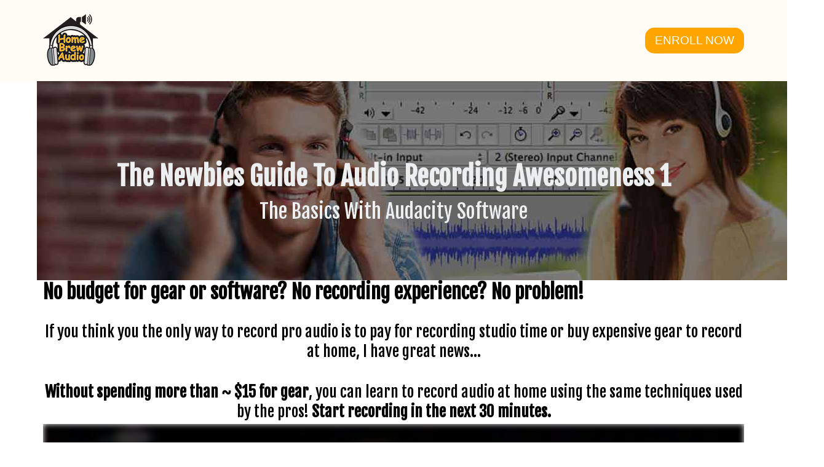

--- FILE ---
content_type: text/html; charset=UTF-8
request_url: https://www.homebrewaudio.com/landers/the-newbies-guide-to-audio-recording-awesomeness-1-lander/
body_size: 16056
content:
<!DOCTYPE html>
<html lang="en-US" >
<head>
<meta charset="UTF-8">
<meta name="viewport" content="width=device-width, initial-scale=1.0">
<!-- WP_HEAD() START -->
<title>Newbies Guide To Audio Recording Awesomeness 1: Audacity</title>
<link data-rocket-prefetch href="https://fonts.googleapis.com" rel="dns-prefetch">
<link data-rocket-prefetch href="https://www.googletagmanager.com" rel="dns-prefetch">
<link data-rocket-prefetch href="https://static.getclicky.com" rel="dns-prefetch">
<link data-rocket-prefetch href="https://cdn-4.convertexperiments.com" rel="dns-prefetch">
<link data-rocket-prefetch href="https://googleads.g.doubleclick.net" rel="dns-prefetch">
<link data-rocket-prefetch href="https://fast.wistia.com" rel="dns-prefetch">
<link data-rocket-preload as="style" href="https://fonts.googleapis.com/css?family=Fjalla%20One%3A100%2C200%2C300%2C400%2C500%2C600%2C700%2C800%2C900%7CFestive%3A100%2C200%2C300%2C400%2C500%2C600%2C700%2C800%2C900&#038;display=swap" rel="preload">
<link href="https://fonts.googleapis.com/css?family=Fjalla%20One%3A100%2C200%2C300%2C400%2C500%2C600%2C700%2C800%2C900%7CFestive%3A100%2C200%2C300%2C400%2C500%2C600%2C700%2C800%2C900&#038;display=swap" media="print" onload="this.media=&#039;all&#039;" rel="stylesheet">
<noscript><link rel="stylesheet" href="https://fonts.googleapis.com/css?family=Fjalla%20One%3A100%2C200%2C300%2C400%2C500%2C600%2C700%2C800%2C900%7CFestive%3A100%2C200%2C300%2C400%2C500%2C600%2C700%2C800%2C900&#038;display=swap"></noscript><link rel="preload" data-rocket-preload as="image" href="https://s3.amazonaws.com/media.homebrewaudio.com/site/man-and-woman-recording-audio-on-computer.jpg" fetchpriority="high">



<!-- The SEO Framework by Sybre Waaijer -->
<meta name="robots" content="max-snippet:-1,max-image-preview:standard,max-video-preview:-1" />
<link rel="canonical" href="https://www.homebrewaudio.com/landers/the-newbies-guide-to-audio-recording-awesomeness-1-lander/" />
<meta name="description" content="Teaches you how to start recording and editing your own audio using the free software, Audacity." />
<meta property="og:type" content="website" />
<meta property="og:locale" content="en_US" />
<meta property="og:site_name" content="Home Brew Audio" />
<meta property="og:title" content="Newbies Guide To Audio Recording Awesomeness 1: Audacity" />
<meta property="og:description" content="Teaches you how to start recording and editing your own audio using the free software, Audacity." />
<meta property="og:url" content="https://www.homebrewaudio.com/landers/the-newbies-guide-to-audio-recording-awesomeness-1-lander/" />
<meta property="og:image" content="https://s3.amazonaws.com/media.homebrewaudio.com/site/home-brew-audio-default-social-pic.jpg" />
<meta name="twitter:card" content="summary_large_image" />
<meta name="twitter:title" content="Newbies Guide To Audio Recording Awesomeness 1: Audacity" />
<meta name="twitter:description" content="Teaches you how to start recording and editing your own audio using the free software, Audacity." />
<meta name="twitter:image" content="https://s3.amazonaws.com/media.homebrewaudio.com/site/home-brew-audio-default-social-pic.jpg" />
<script type="application/ld+json">{"@context":"https://schema.org","@graph":[{"@type":"WebSite","@id":"https://www.homebrewaudio.com/#/schema/WebSite","url":"https://www.homebrewaudio.com/","name":"Home Brew Audio","description":"Home audio recording and editing made easy","inLanguage":"en-US","potentialAction":{"@type":"SearchAction","target":{"@type":"EntryPoint","urlTemplate":"https://www.homebrewaudio.com/search/{search_term_string}/"},"query-input":"required name=search_term_string"}},{"@type":"WebPage","@id":"https://www.homebrewaudio.com/landers/the-newbies-guide-to-audio-recording-awesomeness-1-lander/","url":"https://www.homebrewaudio.com/landers/the-newbies-guide-to-audio-recording-awesomeness-1-lander/","name":"Newbies Guide To Audio Recording Awesomeness 1: Audacity","description":"Teaches you how to start recording and editing your own audio using the free software, Audacity.","inLanguage":"en-US","isPartOf":{"@id":"https://www.homebrewaudio.com/#/schema/WebSite"},"breadcrumb":{"@type":"BreadcrumbList","@id":"https://www.homebrewaudio.com/#/schema/BreadcrumbList","itemListElement":[{"@type":"ListItem","position":1,"item":"https://www.homebrewaudio.com/","name":"Home Brew Audio"},{"@type":"ListItem","position":2,"item":"https://www.homebrewaudio.com/landers/","name":"Landers"},{"@type":"ListItem","position":3,"name":"Newbies Guide To Audio Recording Awesomeness 1: Audacity"}]},"potentialAction":{"@type":"ReadAction","target":"https://www.homebrewaudio.com/landers/the-newbies-guide-to-audio-recording-awesomeness-1-lander/"}}]}</script>
<!-- / The SEO Framework by Sybre Waaijer | 45.78ms meta | 36.64ms boot -->

<link rel='dns-prefetch' href='//www.googletagmanager.com' />
<link href='https://fonts.gstatic.com' crossorigin rel='preconnect' />
<link rel="alternate" title="oEmbed (JSON)" type="application/json+oembed" href="https://www.homebrewaudio.com/wp-json/oembed/1.0/embed?url=https%3A%2F%2Fwww.homebrewaudio.com%2Flanders%2Fthe-newbies-guide-to-audio-recording-awesomeness-1-lander%2F" />
<link rel="alternate" title="oEmbed (XML)" type="text/xml+oembed" href="https://www.homebrewaudio.com/wp-json/oembed/1.0/embed?url=https%3A%2F%2Fwww.homebrewaudio.com%2Flanders%2Fthe-newbies-guide-to-audio-recording-awesomeness-1-lander%2F&#038;format=xml" />
<style id='wp-img-auto-sizes-contain-inline-css' type='text/css'>
img:is([sizes=auto i],[sizes^="auto," i]){contain-intrinsic-size:3000px 1500px}
/*# sourceURL=wp-img-auto-sizes-contain-inline-css */
</style>
<style id='wp-block-library-inline-css' type='text/css'>
:root{--wp-block-synced-color:#7a00df;--wp-block-synced-color--rgb:122,0,223;--wp-bound-block-color:var(--wp-block-synced-color);--wp-editor-canvas-background:#ddd;--wp-admin-theme-color:#007cba;--wp-admin-theme-color--rgb:0,124,186;--wp-admin-theme-color-darker-10:#006ba1;--wp-admin-theme-color-darker-10--rgb:0,107,160.5;--wp-admin-theme-color-darker-20:#005a87;--wp-admin-theme-color-darker-20--rgb:0,90,135;--wp-admin-border-width-focus:2px}@media (min-resolution:192dpi){:root{--wp-admin-border-width-focus:1.5px}}.wp-element-button{cursor:pointer}:root .has-very-light-gray-background-color{background-color:#eee}:root .has-very-dark-gray-background-color{background-color:#313131}:root .has-very-light-gray-color{color:#eee}:root .has-very-dark-gray-color{color:#313131}:root .has-vivid-green-cyan-to-vivid-cyan-blue-gradient-background{background:linear-gradient(135deg,#00d084,#0693e3)}:root .has-purple-crush-gradient-background{background:linear-gradient(135deg,#34e2e4,#4721fb 50%,#ab1dfe)}:root .has-hazy-dawn-gradient-background{background:linear-gradient(135deg,#faaca8,#dad0ec)}:root .has-subdued-olive-gradient-background{background:linear-gradient(135deg,#fafae1,#67a671)}:root .has-atomic-cream-gradient-background{background:linear-gradient(135deg,#fdd79a,#004a59)}:root .has-nightshade-gradient-background{background:linear-gradient(135deg,#330968,#31cdcf)}:root .has-midnight-gradient-background{background:linear-gradient(135deg,#020381,#2874fc)}:root{--wp--preset--font-size--normal:16px;--wp--preset--font-size--huge:42px}.has-regular-font-size{font-size:1em}.has-larger-font-size{font-size:2.625em}.has-normal-font-size{font-size:var(--wp--preset--font-size--normal)}.has-huge-font-size{font-size:var(--wp--preset--font-size--huge)}.has-text-align-center{text-align:center}.has-text-align-left{text-align:left}.has-text-align-right{text-align:right}.has-fit-text{white-space:nowrap!important}#end-resizable-editor-section{display:none}.aligncenter{clear:both}.items-justified-left{justify-content:flex-start}.items-justified-center{justify-content:center}.items-justified-right{justify-content:flex-end}.items-justified-space-between{justify-content:space-between}.screen-reader-text{border:0;clip-path:inset(50%);height:1px;margin:-1px;overflow:hidden;padding:0;position:absolute;width:1px;word-wrap:normal!important}.screen-reader-text:focus{background-color:#ddd;clip-path:none;color:#444;display:block;font-size:1em;height:auto;left:5px;line-height:normal;padding:15px 23px 14px;text-decoration:none;top:5px;width:auto;z-index:100000}html :where(.has-border-color){border-style:solid}html :where([style*=border-top-color]){border-top-style:solid}html :where([style*=border-right-color]){border-right-style:solid}html :where([style*=border-bottom-color]){border-bottom-style:solid}html :where([style*=border-left-color]){border-left-style:solid}html :where([style*=border-width]){border-style:solid}html :where([style*=border-top-width]){border-top-style:solid}html :where([style*=border-right-width]){border-right-style:solid}html :where([style*=border-bottom-width]){border-bottom-style:solid}html :where([style*=border-left-width]){border-left-style:solid}html :where(img[class*=wp-image-]){height:auto;max-width:100%}:where(figure){margin:0 0 1em}html :where(.is-position-sticky){--wp-admin--admin-bar--position-offset:var(--wp-admin--admin-bar--height,0px)}@media screen and (max-width:600px){html :where(.is-position-sticky){--wp-admin--admin-bar--position-offset:0px}}

/*# sourceURL=wp-block-library-inline-css */
</style><style id='wp-block-paragraph-inline-css' type='text/css'>
.is-small-text{font-size:.875em}.is-regular-text{font-size:1em}.is-large-text{font-size:2.25em}.is-larger-text{font-size:3em}.has-drop-cap:not(:focus):first-letter{float:left;font-size:8.4em;font-style:normal;font-weight:100;line-height:.68;margin:.05em .1em 0 0;text-transform:uppercase}body.rtl .has-drop-cap:not(:focus):first-letter{float:none;margin-left:.1em}p.has-drop-cap.has-background{overflow:hidden}:root :where(p.has-background){padding:1.25em 2.375em}:where(p.has-text-color:not(.has-link-color)) a{color:inherit}p.has-text-align-left[style*="writing-mode:vertical-lr"],p.has-text-align-right[style*="writing-mode:vertical-rl"]{rotate:180deg}
/*# sourceURL=https://www.homebrewaudio.com/wp-includes/blocks/paragraph/style.min.css */
</style>
<style id='global-styles-inline-css' type='text/css'>
:root{--wp--preset--aspect-ratio--square: 1;--wp--preset--aspect-ratio--4-3: 4/3;--wp--preset--aspect-ratio--3-4: 3/4;--wp--preset--aspect-ratio--3-2: 3/2;--wp--preset--aspect-ratio--2-3: 2/3;--wp--preset--aspect-ratio--16-9: 16/9;--wp--preset--aspect-ratio--9-16: 9/16;--wp--preset--color--black: #000000;--wp--preset--color--cyan-bluish-gray: #abb8c3;--wp--preset--color--white: #ffffff;--wp--preset--color--pale-pink: #f78da7;--wp--preset--color--vivid-red: #cf2e2e;--wp--preset--color--luminous-vivid-orange: #ff6900;--wp--preset--color--luminous-vivid-amber: #fcb900;--wp--preset--color--light-green-cyan: #7bdcb5;--wp--preset--color--vivid-green-cyan: #00d084;--wp--preset--color--pale-cyan-blue: #8ed1fc;--wp--preset--color--vivid-cyan-blue: #0693e3;--wp--preset--color--vivid-purple: #9b51e0;--wp--preset--gradient--vivid-cyan-blue-to-vivid-purple: linear-gradient(135deg,rgb(6,147,227) 0%,rgb(155,81,224) 100%);--wp--preset--gradient--light-green-cyan-to-vivid-green-cyan: linear-gradient(135deg,rgb(122,220,180) 0%,rgb(0,208,130) 100%);--wp--preset--gradient--luminous-vivid-amber-to-luminous-vivid-orange: linear-gradient(135deg,rgb(252,185,0) 0%,rgb(255,105,0) 100%);--wp--preset--gradient--luminous-vivid-orange-to-vivid-red: linear-gradient(135deg,rgb(255,105,0) 0%,rgb(207,46,46) 100%);--wp--preset--gradient--very-light-gray-to-cyan-bluish-gray: linear-gradient(135deg,rgb(238,238,238) 0%,rgb(169,184,195) 100%);--wp--preset--gradient--cool-to-warm-spectrum: linear-gradient(135deg,rgb(74,234,220) 0%,rgb(151,120,209) 20%,rgb(207,42,186) 40%,rgb(238,44,130) 60%,rgb(251,105,98) 80%,rgb(254,248,76) 100%);--wp--preset--gradient--blush-light-purple: linear-gradient(135deg,rgb(255,206,236) 0%,rgb(152,150,240) 100%);--wp--preset--gradient--blush-bordeaux: linear-gradient(135deg,rgb(254,205,165) 0%,rgb(254,45,45) 50%,rgb(107,0,62) 100%);--wp--preset--gradient--luminous-dusk: linear-gradient(135deg,rgb(255,203,112) 0%,rgb(199,81,192) 50%,rgb(65,88,208) 100%);--wp--preset--gradient--pale-ocean: linear-gradient(135deg,rgb(255,245,203) 0%,rgb(182,227,212) 50%,rgb(51,167,181) 100%);--wp--preset--gradient--electric-grass: linear-gradient(135deg,rgb(202,248,128) 0%,rgb(113,206,126) 100%);--wp--preset--gradient--midnight: linear-gradient(135deg,rgb(2,3,129) 0%,rgb(40,116,252) 100%);--wp--preset--font-size--small: 13px;--wp--preset--font-size--medium: 20px;--wp--preset--font-size--large: 36px;--wp--preset--font-size--x-large: 42px;--wp--preset--spacing--20: 0.44rem;--wp--preset--spacing--30: 0.67rem;--wp--preset--spacing--40: 1rem;--wp--preset--spacing--50: 1.5rem;--wp--preset--spacing--60: 2.25rem;--wp--preset--spacing--70: 3.38rem;--wp--preset--spacing--80: 5.06rem;--wp--preset--shadow--natural: 6px 6px 9px rgba(0, 0, 0, 0.2);--wp--preset--shadow--deep: 12px 12px 50px rgba(0, 0, 0, 0.4);--wp--preset--shadow--sharp: 6px 6px 0px rgba(0, 0, 0, 0.2);--wp--preset--shadow--outlined: 6px 6px 0px -3px rgb(255, 255, 255), 6px 6px rgb(0, 0, 0);--wp--preset--shadow--crisp: 6px 6px 0px rgb(0, 0, 0);}:where(.is-layout-flex){gap: 0.5em;}:where(.is-layout-grid){gap: 0.5em;}body .is-layout-flex{display: flex;}.is-layout-flex{flex-wrap: wrap;align-items: center;}.is-layout-flex > :is(*, div){margin: 0;}body .is-layout-grid{display: grid;}.is-layout-grid > :is(*, div){margin: 0;}:where(.wp-block-columns.is-layout-flex){gap: 2em;}:where(.wp-block-columns.is-layout-grid){gap: 2em;}:where(.wp-block-post-template.is-layout-flex){gap: 1.25em;}:where(.wp-block-post-template.is-layout-grid){gap: 1.25em;}.has-black-color{color: var(--wp--preset--color--black) !important;}.has-cyan-bluish-gray-color{color: var(--wp--preset--color--cyan-bluish-gray) !important;}.has-white-color{color: var(--wp--preset--color--white) !important;}.has-pale-pink-color{color: var(--wp--preset--color--pale-pink) !important;}.has-vivid-red-color{color: var(--wp--preset--color--vivid-red) !important;}.has-luminous-vivid-orange-color{color: var(--wp--preset--color--luminous-vivid-orange) !important;}.has-luminous-vivid-amber-color{color: var(--wp--preset--color--luminous-vivid-amber) !important;}.has-light-green-cyan-color{color: var(--wp--preset--color--light-green-cyan) !important;}.has-vivid-green-cyan-color{color: var(--wp--preset--color--vivid-green-cyan) !important;}.has-pale-cyan-blue-color{color: var(--wp--preset--color--pale-cyan-blue) !important;}.has-vivid-cyan-blue-color{color: var(--wp--preset--color--vivid-cyan-blue) !important;}.has-vivid-purple-color{color: var(--wp--preset--color--vivid-purple) !important;}.has-black-background-color{background-color: var(--wp--preset--color--black) !important;}.has-cyan-bluish-gray-background-color{background-color: var(--wp--preset--color--cyan-bluish-gray) !important;}.has-white-background-color{background-color: var(--wp--preset--color--white) !important;}.has-pale-pink-background-color{background-color: var(--wp--preset--color--pale-pink) !important;}.has-vivid-red-background-color{background-color: var(--wp--preset--color--vivid-red) !important;}.has-luminous-vivid-orange-background-color{background-color: var(--wp--preset--color--luminous-vivid-orange) !important;}.has-luminous-vivid-amber-background-color{background-color: var(--wp--preset--color--luminous-vivid-amber) !important;}.has-light-green-cyan-background-color{background-color: var(--wp--preset--color--light-green-cyan) !important;}.has-vivid-green-cyan-background-color{background-color: var(--wp--preset--color--vivid-green-cyan) !important;}.has-pale-cyan-blue-background-color{background-color: var(--wp--preset--color--pale-cyan-blue) !important;}.has-vivid-cyan-blue-background-color{background-color: var(--wp--preset--color--vivid-cyan-blue) !important;}.has-vivid-purple-background-color{background-color: var(--wp--preset--color--vivid-purple) !important;}.has-black-border-color{border-color: var(--wp--preset--color--black) !important;}.has-cyan-bluish-gray-border-color{border-color: var(--wp--preset--color--cyan-bluish-gray) !important;}.has-white-border-color{border-color: var(--wp--preset--color--white) !important;}.has-pale-pink-border-color{border-color: var(--wp--preset--color--pale-pink) !important;}.has-vivid-red-border-color{border-color: var(--wp--preset--color--vivid-red) !important;}.has-luminous-vivid-orange-border-color{border-color: var(--wp--preset--color--luminous-vivid-orange) !important;}.has-luminous-vivid-amber-border-color{border-color: var(--wp--preset--color--luminous-vivid-amber) !important;}.has-light-green-cyan-border-color{border-color: var(--wp--preset--color--light-green-cyan) !important;}.has-vivid-green-cyan-border-color{border-color: var(--wp--preset--color--vivid-green-cyan) !important;}.has-pale-cyan-blue-border-color{border-color: var(--wp--preset--color--pale-cyan-blue) !important;}.has-vivid-cyan-blue-border-color{border-color: var(--wp--preset--color--vivid-cyan-blue) !important;}.has-vivid-purple-border-color{border-color: var(--wp--preset--color--vivid-purple) !important;}.has-vivid-cyan-blue-to-vivid-purple-gradient-background{background: var(--wp--preset--gradient--vivid-cyan-blue-to-vivid-purple) !important;}.has-light-green-cyan-to-vivid-green-cyan-gradient-background{background: var(--wp--preset--gradient--light-green-cyan-to-vivid-green-cyan) !important;}.has-luminous-vivid-amber-to-luminous-vivid-orange-gradient-background{background: var(--wp--preset--gradient--luminous-vivid-amber-to-luminous-vivid-orange) !important;}.has-luminous-vivid-orange-to-vivid-red-gradient-background{background: var(--wp--preset--gradient--luminous-vivid-orange-to-vivid-red) !important;}.has-very-light-gray-to-cyan-bluish-gray-gradient-background{background: var(--wp--preset--gradient--very-light-gray-to-cyan-bluish-gray) !important;}.has-cool-to-warm-spectrum-gradient-background{background: var(--wp--preset--gradient--cool-to-warm-spectrum) !important;}.has-blush-light-purple-gradient-background{background: var(--wp--preset--gradient--blush-light-purple) !important;}.has-blush-bordeaux-gradient-background{background: var(--wp--preset--gradient--blush-bordeaux) !important;}.has-luminous-dusk-gradient-background{background: var(--wp--preset--gradient--luminous-dusk) !important;}.has-pale-ocean-gradient-background{background: var(--wp--preset--gradient--pale-ocean) !important;}.has-electric-grass-gradient-background{background: var(--wp--preset--gradient--electric-grass) !important;}.has-midnight-gradient-background{background: var(--wp--preset--gradient--midnight) !important;}.has-small-font-size{font-size: var(--wp--preset--font-size--small) !important;}.has-medium-font-size{font-size: var(--wp--preset--font-size--medium) !important;}.has-large-font-size{font-size: var(--wp--preset--font-size--large) !important;}.has-x-large-font-size{font-size: var(--wp--preset--font-size--x-large) !important;}
/*# sourceURL=global-styles-inline-css */
</style>

<style id='classic-theme-styles-inline-css' type='text/css'>
/*! This file is auto-generated */
.wp-block-button__link{color:#fff;background-color:#32373c;border-radius:9999px;box-shadow:none;text-decoration:none;padding:calc(.667em + 2px) calc(1.333em + 2px);font-size:1.125em}.wp-block-file__button{background:#32373c;color:#fff;text-decoration:none}
/*# sourceURL=/wp-includes/css/classic-themes.min.css */
</style>
<link data-minify="1" rel='stylesheet' id='automaticcss-core-css' href='https://www.homebrewaudio.com/wp-content/cache/min/1/wp-content/uploads/automatic-css/automatic.css?ver=1749259449' type='text/css' media='all' />
<link data-minify="1" rel='stylesheet' id='automaticcss-gutenberg-css' href='https://www.homebrewaudio.com/wp-content/cache/min/1/wp-content/uploads/automatic-css/automatic-gutenberg.css?ver=1749259449' type='text/css' media='all' />
<link data-minify="1" rel='stylesheet' id='oxygen-css' href='https://www.homebrewaudio.com/wp-content/cache/min/1/wp-content/plugins/oxygen/component-framework/oxygen.css?ver=1749259452' type='text/css' media='all' />
<link data-minify="1" rel='stylesheet' id='microthemer-css' href='https://www.homebrewaudio.com/wp-content/cache/min/1/wp-content/micro-themes/active-styles.css?ver=1749259449' type='text/css' media='all' />
<script type="text/javascript" src="https://www.homebrewaudio.com/wp-includes/js/jquery/jquery.min.js?ver=3.7.1" id="jquery-core-js"></script>
<script type="text/javascript" src="https://www.homebrewaudio.com/?code-snippets-js-snippets=head&amp;ver=25" id="code-snippets-site-head-js"></script>

<!-- Google tag (gtag.js) snippet added by Site Kit -->
<!-- Google Analytics snippet added by Site Kit -->
<script type="text/javascript" src="https://www.googletagmanager.com/gtag/js?id=GT-NC832WF" id="google_gtagjs-js" async></script>
<script type="text/javascript" id="google_gtagjs-js-after">
/* <![CDATA[ */
window.dataLayer = window.dataLayer || [];function gtag(){dataLayer.push(arguments);}
gtag("set","linker",{"domains":["www.homebrewaudio.com"]});
gtag("js", new Date());
gtag("set", "developer_id.dZTNiMT", true);
gtag("config", "GT-NC832WF");
//# sourceURL=google_gtagjs-js-after
/* ]]> */
</script>
<link rel="https://api.w.org/" href="https://www.homebrewaudio.com/wp-json/" /><link rel="alternate" title="JSON" type="application/json" href="https://www.homebrewaudio.com/wp-json/wp/v2/pages/185" /><link rel="EditURI" type="application/rsd+xml" title="RSD" href="https://www.homebrewaudio.com/xmlrpc.php?rsd" />
<meta name="generator" content="Site Kit by Google 1.166.0" /><script type="text/javascript">
  document.addEventListener( 'wpcf7mailsent', function( event ) {
    if ( '9999' == event.detail.contactFormId ) {
      gtag('event', 'conversion', {'send_to': 'AW-971879698/9UfPCMHYwIUZEJLqts8D'});
    }
  }, false );
</script>

<!-- BEGIN Clicky Analytics v2.2.4 Tracking - https://wordpress.org/plugins/clicky-analytics/ -->
<script type="text/javascript">
  var clicky_custom = clicky_custom || {};
  clicky_custom.outbound_pattern = ['/go/','/out/'];
</script>

<script async src="//static.getclicky.com/100549360.js"></script>

<!-- END Clicky Analytics v2.2.4 Tracking -->


<!--begin Convert Experiences code-->
  <script type="text/javascript">
  // fill in the values for the variables that you want to use
  var _conv_page_type = "";
  var _conv_category_id = "";
  var _conv_category_name = "";
  var _conv_product_sku = "";
  var _conv_product_name = "";
  var _conv_product_price = "";
  var _conv_customer_id = "";
  var _conv_custom_v1 = "";
  var _conv_custom_v2 = "";
  var _conv_custom_v3 = "";
  var _conv_custom_v4 = "";
  <!--end of editing here-->
  </script>
  <script type="text/javascript" src="//cdn-4.convertexperiments.com/js/100092-1000109.js"></script>
<!-- end Convert Experiences code -->

<!-- Google Tag Manager snippet added by Site Kit -->
<script type="text/javascript">
/* <![CDATA[ */

			( function( w, d, s, l, i ) {
				w[l] = w[l] || [];
				w[l].push( {'gtm.start': new Date().getTime(), event: 'gtm.js'} );
				var f = d.getElementsByTagName( s )[0],
					j = d.createElement( s ), dl = l != 'dataLayer' ? '&l=' + l : '';
				j.async = true;
				j.src = 'https://www.googletagmanager.com/gtm.js?id=' + i + dl;
				f.parentNode.insertBefore( j, f );
			} )( window, document, 'script', 'dataLayer', 'GTM-WV8RPF8M' );
			
/* ]]> */
</script>

<!-- End Google Tag Manager snippet added by Site Kit -->
<link rel="icon" href="https://www.homebrewaudio.com/wp-content/uploads/cropped-HBA-Flat-Logo-HIgher-Chimney-512-32x32.jpg" sizes="32x32" />
<link rel="icon" href="https://www.homebrewaudio.com/wp-content/uploads/cropped-HBA-Flat-Logo-HIgher-Chimney-512-192x192.jpg" sizes="192x192" />
<link rel="apple-touch-icon" href="https://www.homebrewaudio.com/wp-content/uploads/cropped-HBA-Flat-Logo-HIgher-Chimney-512-180x180.jpg" />
<meta name="msapplication-TileImage" content="https://www.homebrewaudio.com/wp-content/uploads/cropped-HBA-Flat-Logo-HIgher-Chimney-512-270x270.jpg" />
<link data-minify="1" rel='stylesheet' id='oxygen-cache-94-css' href='https://www.homebrewaudio.com/wp-content/cache/min/1/wp-content/uploads/oxygen/css/94.css?ver=1749259449' type='text/css' media='all' />
<link data-minify="1" rel='stylesheet' id='oxygen-cache-187-css' href='https://www.homebrewaudio.com/wp-content/cache/min/1/wp-content/uploads/oxygen/css/187.css?ver=1749261390' type='text/css' media='all' />
<link data-minify="1" rel='stylesheet' id='oxygen-cache-185-css' href='https://www.homebrewaudio.com/wp-content/cache/min/1/wp-content/uploads/oxygen/css/185.css?ver=1749261391' type='text/css' media='all' />
<link data-minify="1" rel='stylesheet' id='oxygen-universal-styles-css' href='https://www.homebrewaudio.com/wp-content/cache/min/1/wp-content/uploads/oxygen/css/universal.css?ver=1749259449' type='text/css' media='all' />
<link data-minify="1" rel='stylesheet' id='automaticcss-oxygen-css' href='https://www.homebrewaudio.com/wp-content/cache/min/1/wp-content/uploads/automatic-css/automatic-oxygen.css?ver=1749259449' type='text/css' media='all' />
<noscript><style id="rocket-lazyload-nojs-css">.rll-youtube-player, [data-lazy-src]{display:none !important;}</style></noscript><!-- END OF WP_HEAD() -->
<link rel='stylesheet' id='color-scheme-switcher-frontend-css' href='https://www.homebrewaudio.com/wp-content/plugins/automaticcss-plugin/classes/Features/Color_Scheme_Switcher/css/frontend.css?ver=1745537183' type='text/css' media='all' />
<meta name="generator" content="WP Rocket 3.20.1.2" data-wpr-features="wpr_lazyload_images wpr_preconnect_external_domains wpr_oci wpr_minify_css wpr_preload_links wpr_desktop" /></head>
<body class="wp-singular page-template-default page page-id-185 page-child parent-pageid-41 wp-theme-oxygen-is-not-a-theme  wp-embed-responsive oxygen-body mtp-185 mtp-page-the-newbies-guide-to-audio-recording-awesomeness-1-lander" >

		<!-- Google Tag Manager (noscript) snippet added by Site Kit -->
		<noscript>
			<iframe src="https://www.googletagmanager.com/ns.html?id=GTM-WV8RPF8M" height="0" width="0" style="display:none;visibility:hidden"></iframe>
		</noscript>
		<!-- End Google Tag Manager (noscript) snippet added by Site Kit -->
		


						<header id="_header-70-286" class="oxy-header-wrapper oxy-overlay-header oxy-header" ><div id="_header_row-71-286" class="oxy-header-row pad-header--xs bg--primary-ultra-light" ><div  class="oxy-header-container"><div id="_header_left-72-286" class="oxy-header-left" ><a id="link-73-286" class="ct-link" href="/" target="_self"  ><img  id="image-74-286" alt="" src="https://s3.amazonaws.com/media.homebrewaudio.com/site/hba-flat-logo-higher-chimney-hba-orange-ffa500-size-90.png" class="ct-image"/></a></div><div id="_header_center-75-286" class="oxy-header-center" ></div><div id="_header_right-76-286" class="oxy-header-right" ><a id="link_button-77-286" class="ct-link-button btn-hba" href="https://homebrewaudio.thinkific.com/enroll/722760?price_id=767932" target="_self"  >ENROLL NOW</a></div></div></div></header>
		<main id="main" class="ct-div-block" ><section id="section-1-286" class=" ct-section pad-section--none" ><div  class="ct-section-inner-wrap"><img fetchpriority="high"  id="image-2-286" alt="" src="https://s3.amazonaws.com/media.homebrewaudio.com/site/man-and-woman-recording-audio-on-computer.jpg" class="ct-image width--full breakout--full aspect--16-9 object-fit--top-right"/><div id="div_block-90-185" class="ct-div-block" ><h1 id="headline-91-185" class="ct-headline">The Newbies Guide To Audio Recording Awesomeness 1<br></h1><div id="text_block-93-185" class="ct-text-block text--larger-80" >The Basics With Audacity Software</div></div></div></section><section id="section-7-286" class=" ct-section center--all owl--m pad-section--xs" ><div  class="ct-section-inner-wrap"><h2 id="headline-8-286" class="ct-headline">No budget for gear or software? No recording experience? No problem!</h2><div id="text_block-10-286" class="ct-text-block text--larger-20 text--larger-40" >If you think you the only way to record pro audio is to pay for recording studio time or buy expensive gear to record at home, I have great news...</div><div id="text_block-11-286" class="ct-text-block text--larger-20 text--larger-40" ><b>Without spending more than ~ $15 for gear</b>, you can learn to record audio at home using the same techniques used by the pros! <b>Start recording in the next 30 minutes.</b></div></div></section><section id="section-13-286" class=" ct-section pad-section--s" ><div  class="ct-section-inner-wrap"><div id="shortcode-14-286" class="ct-shortcode" ><div class="wistia-video">
<script src="https://fast.wistia.com/embed/medias/13zuaj5yya.jsonp" async></script><script src="https://fast.wistia.com/assets/external/E-v1.js" async></script><div class="wistia_responsive_padding" style="padding:56% 0 0 0;position:relative;"><div class="wistia_responsive_wrapper" style="height:100%;left:0;position:absolute;top:0;width:100%;"><div class="wistia_embed wistia_async_13zuaj5yya videoFoam=true" style="height:100%;position:relative;width:100%"><div class="wistia_swatch" style="height:100%;left:0;opacity:0;overflow:hidden;position:absolute;top:0;transition:opacity 200ms;width:100%;"><img src="data:image/svg+xml,%3Csvg%20xmlns='http://www.w3.org/2000/svg'%20viewBox='0%200%200%200'%3E%3C/svg%3E" style="filter:blur(5px);height:100%;object-fit:contain;width:100%;" alt="" onload="this.parentNode.style.opacity=1;" data-lazy-src="https://fast.wistia.com/embed/medias/13zuaj5yya/swatch" /><noscript><img src="https://fast.wistia.com/embed/medias/13zuaj5yya/swatch" style="filter:blur(5px);height:100%;object-fit:contain;width:100%;" alt="" onload="this.parentNode.style.opacity=1;" /></noscript></div></div></div></div>
</div></div></div></section><section id="section-15-286" class=" ct-section center--all owl--m pad-section--xs" ><div  class="ct-section-inner-wrap"><h1 id="headline-16-286" class="ct-headline">Who Is This Course For?</h1><div id="_rich_text-22-286" class="oxy-rich-text text--larger-40" ><p><span style="color: #005dfd;"><strong>It's for</strong></span>: Musicians who want more professional sounding recordings<br /><span style="color: #005dfd;"><strong>It's for</strong></span>: Songwriters who want more professional sounding demos<br /><span style="color: #005dfd;"><strong>It's for</strong></span>: Aspiring voiceover actors who want their demos to stand out from all the others<br /><span style="color: #005dfd;"><strong>It's for</strong></span>: Anyone who wants first-class audio for podcasts, presentations, videos, and more</p></div><div id="text_block-23-286" class="ct-text-block text--larger-40" >In 2025 all you need is a computer, a sound card and a microphone.&nbsp;With an inexpensive mic and some free software, you can create professional sounding audio in seconds.&nbsp;<span id="span-24-286" class="ct-span text--bold" >Most people simply don't know how.</span></div><h2 id="headline-26-286" class="ct-headline">Enter The Newbies Guide To Audio Recording Awesomeness 1: The Basics With Audacity</h2><div id="text_block-28-286" class="ct-text-block text--larger-40" >We will show you step-by-step how set up your own studio on your computer using free software (called Audacity) and only one piece of equipment, which you probably already have - any type of microphone (even a $15 PC mic is enough to learn the techniques).</div><div id="text_block-30-286" class="ct-text-block text--larger-40" >This 10-lesson (17 total <span id="span-33-286" class="ct-span text--bold" >short but powerful videos</span>) course is chock-full of incredible home recording tips. And the best part - You can start right now without having to spend more than $0-$15 in software or equipment. All you need is a computer and access to the internet.</div></div></section><section id="section-37-286" class=" ct-section pad-section--xs" ><div  class="ct-section-inner-wrap"><h2 id="headline-38-286" class="ct-headline">You'll learn how to:</h2><div id="_rich_text-40-286" class="oxy-rich-text text--larger-40" ><ul><li>Record your voice into your computer using free software</li><li>Edit your recording to make it sound great</li><li>Add a music track to your voice track (using royalty free music)</li><li>Mix the music and voice tracks together to produce a sample podcast intro</li><li>Create MP3s</li><li>Create loops</li><li>Overdub for lush voices and vocal harmony<br />And lots more...</li></ul></div></div></section><section id="section-2-187" class=" ct-section bg--primary-ultra-light center--all pad-section--xs owl--m" ><div  class="ct-section-inner-wrap"><h2 id="headline-3-187" class="ct-headline h2--larger-20">What People Say About Our Tutorials</h2><div id="_dynamic_list-5-187" class="oxy-dynamic-list"><div id="div_block-6-187-1" class="ct-div-block" data-id="div_block-6-187"><div id="text_block-9-187-1" class="ct-text-block text--larger-20 text--bold text--italic self--center" data-id="text_block-9-187"><span id="span-16-187-1" class="ct-span" data-id="span-16-187">Really great teacher</span></div><div id="text_block-21-187-1" class="ct-text-block self--center" data-id="text_block-21-187"><span id="span-26-187-1" class="ct-span oxy-stock-content-styles" data-id="span-26-187">
<p>Really great teacher- I have learned so much from these videos.</p>



<p><strong>Vanzos</strong></p>
</span></div></div><div id="div_block-6-187-2" class="ct-div-block" data-id="div_block-6-187"><div id="text_block-9-187-2" class="ct-text-block text--larger-20 text--bold text--italic self--center" data-id="text_block-9-187"><span id="span-16-187-2" class="ct-span" data-id="span-16-187">Best DAW instructor on the net</span></div><div id="text_block-21-187-2" class="ct-text-block self--center" data-id="text_block-21-187"><span id="span-26-187-2" class="ct-span oxy-stock-content-styles" data-id="span-26-187">
<p>You are truly the best DAW instructor on the net. I have been watching video after video of narcissists who teach me nothing. THANK YOU!!!</p>



<p><strong>Pipperoooo</strong></p>
</span></div></div><div id="div_block-6-187-3" class="ct-div-block" data-id="div_block-6-187"><div id="text_block-9-187-3" class="ct-text-block text--larger-20 text--bold text--italic self--center" data-id="text_block-9-187"><span id="span-16-187-3" class="ct-span" data-id="span-16-187">Presents information in a clear, concise and humorous way</span></div><div id="text_block-21-187-3" class="ct-text-block self--center" data-id="text_block-21-187"><span id="span-26-187-3" class="ct-span oxy-stock-content-styles" data-id="span-26-187">
<p>Great relief when I find someone who not only knows his stuff, but ALSO has the ability to present the information in a clear, concise and humorous way. Teaching is a skill separate from the subject matter itself. Many people have skills but are terrible at communicating them. This channel is excellent. Your video editing and annotation skills are also fantastic.</p>



<p><strong>English In Context</strong></p>
</span></div></div><div id="div_block-6-187-4" class="ct-div-block" data-id="div_block-6-187"><div id="text_block-9-187-4" class="ct-text-block text--larger-20 text--bold text--italic self--center" data-id="text_block-9-187"><span id="span-16-187-4" class="ct-span" data-id="span-16-187">Such a good teacher</span></div><div id="text_block-21-187-4" class="ct-text-block self--center" data-id="text_block-21-187"><span id="span-26-187-4" class="ct-span oxy-stock-content-styles" data-id="span-26-187">
<p>You are such a good teacher. Not only teach well. I also like the arrows pointing and circle where you are talking about. And a close-up look of the screen.. it really did make a big difference thank you. Subscribed.</p>



<p><strong>Sung-Han Hung</strong></p>
</span></div></div><div id="div_block-6-187-5" class="ct-div-block" data-id="div_block-6-187"><div id="text_block-9-187-5" class="ct-text-block text--larger-20 text--bold text--italic self--center" data-id="text_block-9-187"><span id="span-16-187-5" class="ct-span" data-id="span-16-187">Friendly way of talking</span></div><div id="text_block-21-187-5" class="ct-text-block self--center" data-id="text_block-21-187"><span id="span-26-187-5" class="ct-span oxy-stock-content-styles" data-id="span-26-187">
<p>I like the way you care to show every little thing you do and your friendly way of talking. Subbed.</p>



<p><strong>Link Linky</strong> (YouTube)</p>
</span></div></div><div id="div_block-6-187-6" class="ct-div-block" data-id="div_block-6-187"><div id="text_block-9-187-6" class="ct-text-block text--larger-20 text--bold text--italic self--center" data-id="text_block-9-187"><span id="span-16-187-6" class="ct-span" data-id="span-16-187">PLEASURE to view your TUTS!</span></div><div id="text_block-21-187-6" class="ct-text-block self--center" data-id="text_block-21-187"><span id="span-26-187-6" class="ct-span oxy-stock-content-styles" data-id="span-26-187">
<p><em>Ken, what a GREAT teaching style you have! It is a PLEASURE to view your TUTS! MANY thanks!</em></p>



<p><strong>Stuart Norfleet</strong></p>
</span></div></div>                    
                                            
                                        
                    </div>
</div></section><section id="section-47-286" class=" ct-section center--all pad-section--xs owl--m" ><div  class="ct-section-inner-wrap"><div id="text_block-50-286" class="ct-text-block text--larger" ><b> Here are two sample videos</b> from the course (note: in order to demonstrate decent audio with a $5.00 studio, <b><i>no expensive gear was used to record the videos</i></b>. I recorded this tutorial with just a PC mic and on-board sound card):</div><div id="shortcode-57-286" class="ct-shortcode" ><div class="wistia-video">
<script src="https://fast.wistia.com/embed/medias/vvodxp0a0a.jsonp" async></script><script src="https://fast.wistia.com/assets/external/E-v1.js" async></script><div class="wistia_responsive_padding" style="padding:56% 0 0 0;position:relative;"><div class="wistia_responsive_wrapper" style="height:100%;left:0;position:absolute;top:0;width:100%;"><div class="wistia_embed wistia_async_vvodxp0a0a videoFoam=true" style="height:100%;position:relative;width:100%"><div class="wistia_swatch" style="height:100%;left:0;opacity:0;overflow:hidden;position:absolute;top:0;transition:opacity 200ms;width:100%;"><img src="data:image/svg+xml,%3Csvg%20xmlns='http://www.w3.org/2000/svg'%20viewBox='0%200%200%200'%3E%3C/svg%3E" style="filter:blur(5px);height:100%;object-fit:contain;width:100%;" alt="" onload="this.parentNode.style.opacity=1;" data-lazy-src="https://fast.wistia.com/embed/medias/vvodxp0a0a/swatch" /><noscript><img src="https://fast.wistia.com/embed/medias/vvodxp0a0a/swatch" style="filter:blur(5px);height:100%;object-fit:contain;width:100%;" alt="" onload="this.parentNode.style.opacity=1;" /></noscript></div></div></div></div>
</div></div><div id="shortcode-58-286" class="ct-shortcode" ><div class="wistia-video">
<script src="https://fast.wistia.com/embed/medias/m52xwnbxs8.jsonp" async></script><script src="https://fast.wistia.com/assets/external/E-v1.js" async></script><div class="wistia_responsive_padding" style="padding:56% 0 0 0;position:relative;"><div class="wistia_responsive_wrapper" style="height:100%;left:0;position:absolute;top:0;width:100%;"><div class="wistia_embed wistia_async_m52xwnbxs8 videoFoam=true" style="height:100%;position:relative;width:100%"><div class="wistia_swatch" style="height:100%;left:0;opacity:0;overflow:hidden;position:absolute;top:0;transition:opacity 200ms;width:100%;"><img src="data:image/svg+xml,%3Csvg%20xmlns='http://www.w3.org/2000/svg'%20viewBox='0%200%200%200'%3E%3C/svg%3E" style="filter:blur(5px);height:100%;object-fit:contain;width:100%;" alt="" onload="this.parentNode.style.opacity=1;" data-lazy-src="https://fast.wistia.com/embed/medias/m52xwnbxs8/swatch" /><noscript><img src="https://fast.wistia.com/embed/medias/m52xwnbxs8/swatch" style="filter:blur(5px);height:100%;object-fit:contain;width:100%;" alt="" onload="this.parentNode.style.opacity=1;" /></noscript></div></div></div></div>
</div></div></div></section><section id="section-59-286" class=" ct-section center--all bg--secondary-ultra-dark-trans-80 pad-section--xs" ><div  class="ct-section-inner-wrap"><h2 id="headline-60-286" class="ct-headline text--white">Lessons Include:<br></h2><div id="_rich_text-63-286" class="oxy-rich-text text--left text--larger-50 text--white" ><p><strong>Beginner's Basics</strong></p><ul><li>Intro: “Start Using the Recording Studio You Didn’t Know You Had!”</li><li>Lesson 1: Your First Recording</li><li>Lesson 2: It’s Recorded…Now What? – Editing Your Audio</li><li>Lesson 3: It’s Recorded…AND Edited…Now What? – Producing Your Audio</li><li>Lesson 4: What is an MP3? – How to create audio for the web</li></ul><p><strong>Recording Music</strong></p><ul><li>Lesson 5: Multi-Track Recording, (2 parts) – Learn the “Killer App” of audio recording, over-dubbing…otherwise known as “multi-track recording.” How to use the free recording software, Audacity, to make your 1st multi-track recording!</li><li>Lesson 5a: Singing Harmony With Yourself” Even if you’re not a “singer,” this is mind-bogglingly awesome! Be your own backing vocals, acapella group, doo-wop group, or even choir!</li><li>Lesson 5b: Vocal Doubling – How to double-your voice to get the sound so popular in hip-hop and pop recordings, as well as in radio ad TV ad voice-overs.</li><li>Lesson 6: Loops – Music for Non-Musicians</li></ul><p class="builder__header"><strong>Editing for Both Voiceovers and Music</strong></p><ul><li>Lesson 7: Intro to FX – Equalization and Frequency</li><li>Lesson 8: EQ&amp;FX pt2 – Using FX To Solve Audio Problems: Learn how to fix “P-pops” (also called “plosives”) using equalization (<a class="wpil_keyword_link" href="https://www.homebrewaudio.com/4289/what-is-equalization-usually-called-eq/"   title="EQ" data-wpil-keyword-link="linked">EQ</a>).</li></ul><p><strong>Next Steps</strong></p><ul><li>Lesson 9: The Pros and Cons of the Zero-Fifteen Dollar Budget – All previous lessons have been do-able on a “0-15 dollar” budget. That will be enough for 80-90 percent of you. Learn the limitations of that budget level, and how to level-up for about $50 per level!</li></ul></div></div></section><section id="section-64-286" class=" ct-section center--all owl--m pad-section--xs" ><div  class="ct-section-inner-wrap"><h1 id="headline-65-286" class="ct-headline">Get it all for just $59</h1><a id="link_button-67-286" class="ct-link-button btn-hba btn--l" href="https://kenneth-theriot.mykajabi.com/offers/fXd94nER" target="_self"  >Buy Now</a><div id="text_block-69-286" class="ct-text-block text--larger" >And if you are not satisfied, just let me know within 30 days and I'll make right<br></div></div></section></main><footer id="section-1-94" class=" ct-section bg--primary-ultra-light page-footer center--all pad-section--none" ><div class="ct-section-inner-wrap"><div id="div_block-2-94" class="ct-div-block center--all pad--none" ><div id="div_block-3-94" class="ct-div-block" ><a id="link-5-94" class="ct-link" href="https://www.facebook.com/homebrewaudio/" target="_self"  ><div id="fancy_icon-7-94" class="ct-fancy-icon" ><svg id="svg-fancy_icon-7-94"><use xlink:href="#FontAwesomeicon-facebook-square"></use></svg></div></a><a id="link-6-94" class="ct-link" href="https://www.youtube.com/channel/UCEoaZXqy26HigFAmAuO7vCA" target="_self"  ><div id="fancy_icon-8-94" class="ct-fancy-icon" ><svg id="svg-fancy_icon-8-94"><use xlink:href="#FontAwesomeicon-youtube-square"></use></svg></div></a></div><div id="div_block-4-94" class="ct-div-block center--all" ><nav id="_nav_menu-9-94" class="oxy-nav-menu oxy-nav-menu-dropdowns oxy-nav-menu-dropdown-arrow" ><div class='oxy-menu-toggle'><div class='oxy-nav-menu-hamburger-wrap'><div class='oxy-nav-menu-hamburger'><div class='oxy-nav-menu-hamburger-line'></div><div class='oxy-nav-menu-hamburger-line'></div><div class='oxy-nav-menu-hamburger-line'></div></div></div></div><div class="menu-footer-menu-container"><ul id="menu-footer-menu" class="oxy-nav-menu-list"><li id="menu-item-62" class="menu-item menu-item-type-post_type menu-item-object-page menu-item-62"><a href="https://www.homebrewaudio.com/legal/privacy/">Privacy</a></li>
<li id="menu-item-81" class="menu-item menu-item-type-post_type menu-item-object-page menu-item-81"><a href="https://www.homebrewaudio.com/legal/cookies/">Cookies</a></li>
<li id="menu-item-205" class="menu-item menu-item-type-post_type menu-item-object-page menu-item-205"><a href="https://www.homebrewaudio.com/legal/contact/">Contact Us</a></li>
<li id="menu-item-80" class="menu-item menu-item-type-post_type menu-item-object-page menu-item-80"><a href="https://www.homebrewaudio.com/legal/disclaimer/">Disclaimer</a></li>
<li id="menu-item-82" class="menu-item menu-item-type-post_type menu-item-object-page menu-item-82"><a href="https://www.homebrewaudio.com/legal/terms/">Terms</a></li>
</ul></div></nav><div id="shortcode-10-94" class="ct-shortcode" >Copyright &copy; 2008-2026 Home Brew Audio</div></div></div></div></footer>	<!-- WP_FOOTER -->
<script type="speculationrules">
{"prefetch":[{"source":"document","where":{"and":[{"href_matches":"/*"},{"not":{"href_matches":["/wp-*.php","/wp-admin/*","/wp-content/uploads/*","/wp-content/*","/wp-content/plugins/*","/wp-content/themes/intentionally-blank/*","/wp-content/themes/oxygen-is-not-a-theme/*","/*\\?(.+)"]}},{"not":{"selector_matches":"a[rel~=\"nofollow\"]"}},{"not":{"selector_matches":".no-prefetch, .no-prefetch a"}}]},"eagerness":"conservative"}]}
</script>
<style>.ct-FontAwesomeicon-facebook-square{width:0.85714285714286em}</style>
<style>.ct-FontAwesomeicon-youtube-square{width:0.85714285714286em}</style>
<?xml version="1.0"?><svg xmlns="https://www.w3.org/2000/svg" xmlns:xlink="https://www.w3.org/1999/xlink" aria-hidden="true" style="position: absolute; width: 0; height: 0; overflow: hidden;" version="1.1"><defs><symbol id="FontAwesomeicon-facebook-square" viewBox="0 0 24 28"><title>facebook-square</title><path d="M19.5 2c2.484 0 4.5 2.016 4.5 4.5v15c0 2.484-2.016 4.5-4.5 4.5h-2.938v-9.297h3.109l0.469-3.625h-3.578v-2.312c0-1.047 0.281-1.75 1.797-1.75l1.906-0.016v-3.234c-0.328-0.047-1.469-0.141-2.781-0.141-2.766 0-4.672 1.687-4.672 4.781v2.672h-3.125v3.625h3.125v9.297h-8.313c-2.484 0-4.5-2.016-4.5-4.5v-15c0-2.484 2.016-4.5 4.5-4.5h15z"/></symbol><symbol id="FontAwesomeicon-youtube-square" viewBox="0 0 24 28"><title>youtube-square</title><path d="M14.359 20.359v-2.453c0-0.516-0.156-0.781-0.453-0.781-0.172 0-0.344 0.078-0.516 0.25v3.5c0.172 0.172 0.344 0.25 0.516 0.25 0.297 0 0.453-0.25 0.453-0.766zM17.234 18.453h1.031v-0.531c0-0.531-0.172-0.797-0.516-0.797s-0.516 0.266-0.516 0.797v0.531zM8.313 14.297v1.094h-1.25v6.609h-1.156v-6.609h-1.219v-1.094h3.625zM11.453 16.266v5.734h-1.047v-0.625c-0.406 0.469-0.797 0.703-1.188 0.703-0.328 0-0.562-0.141-0.656-0.438-0.063-0.172-0.094-0.438-0.094-0.844v-4.531h1.031v4.219c0 0.234 0 0.375 0.016 0.406 0.016 0.156 0.094 0.234 0.234 0.234 0.219 0 0.422-0.156 0.656-0.484v-4.375h1.047zM15.391 18v2.281c0 0.516-0.031 0.906-0.109 1.141-0.125 0.438-0.406 0.656-0.828 0.656-0.359 0-0.719-0.219-1.062-0.641v0.562h-1.047v-7.703h1.047v2.516c0.328-0.406 0.688-0.625 1.062-0.625 0.422 0 0.703 0.219 0.828 0.656 0.078 0.234 0.109 0.609 0.109 1.156zM19.313 20.016v0.141c0 0.344-0.016 0.562-0.031 0.672-0.031 0.234-0.109 0.438-0.234 0.625-0.281 0.422-0.719 0.625-1.25 0.625-0.547 0-0.969-0.203-1.266-0.594-0.219-0.281-0.328-0.734-0.328-1.344v-2.016c0-0.609 0.094-1.047 0.313-1.344 0.297-0.391 0.719-0.594 1.25-0.594 0.516 0 0.938 0.203 1.219 0.594 0.219 0.297 0.328 0.734 0.328 1.344v1.188h-2.078v1.016c0 0.531 0.172 0.797 0.531 0.797 0.25 0 0.406-0.141 0.469-0.406 0-0.063 0.016-0.297 0.016-0.703h1.062zM12.266 7.141v2.438c0 0.531-0.172 0.797-0.5 0.797-0.344 0-0.5-0.266-0.5-0.797v-2.438c0-0.531 0.156-0.812 0.5-0.812 0.328 0 0.5 0.281 0.5 0.812zM20.594 18.281v0c0-1.344 0-2.766-0.297-4.062-0.219-0.922-0.969-1.594-1.859-1.687-2.125-0.234-4.281-0.234-6.438-0.234-2.141 0-4.297 0-6.422 0.234-0.906 0.094-1.656 0.766-1.859 1.687-0.297 1.297-0.313 2.719-0.313 4.062v0c0 1.328 0 2.75 0.313 4.062 0.203 0.906 0.953 1.578 1.844 1.687 2.141 0.234 4.297 0.234 6.438 0.234s4.297 0 6.438-0.234c0.891-0.109 1.641-0.781 1.844-1.687 0.313-1.313 0.313-2.734 0.313-4.062zM8.797 8.109l1.406-4.625h-1.172l-0.797 3.047-0.828-3.047h-1.219c0.234 0.719 0.5 1.437 0.734 2.156 0.375 1.094 0.609 1.906 0.719 2.469v3.141h1.156v-3.141zM13.312 9.375v-2.031c0-0.609-0.109-1.062-0.328-1.359-0.297-0.391-0.703-0.594-1.219-0.594-0.531 0-0.938 0.203-1.219 0.594-0.219 0.297-0.328 0.75-0.328 1.359v2.031c0 0.609 0.109 1.062 0.328 1.359 0.281 0.391 0.688 0.594 1.219 0.594 0.516 0 0.922-0.203 1.219-0.594 0.219-0.281 0.328-0.75 0.328-1.359zM16.141 11.25h1.047v-5.781h-1.047v4.422c-0.234 0.328-0.453 0.484-0.656 0.484-0.141 0-0.234-0.078-0.25-0.25-0.016-0.031-0.016-0.156-0.016-0.406v-4.25h-1.047v4.578c0 0.406 0.031 0.672 0.094 0.859 0.109 0.281 0.344 0.422 0.672 0.422 0.391 0 0.781-0.234 1.203-0.703v0.625zM24 6.5v15c0 2.484-2.016 4.5-4.5 4.5h-15c-2.484 0-4.5-2.016-4.5-4.5v-15c0-2.484 2.016-4.5 4.5-4.5h15c2.484 0 4.5 2.016 4.5 4.5z"/></symbol></defs></svg>
		<script type="text/javascript">
			jQuery(document).ready(function() {
				jQuery('body').on('click', '.oxy-menu-toggle', function() {
					jQuery(this).parent('.oxy-nav-menu').toggleClass('oxy-nav-menu-open');
					jQuery('body').toggleClass('oxy-nav-menu-prevent-overflow');
					jQuery('html').toggleClass('oxy-nav-menu-prevent-overflow');
				});
				var selector = '.oxy-nav-menu-open .menu-item a[href*="#"]';
				jQuery('body').on('click', selector, function(){
					jQuery('.oxy-nav-menu-open').removeClass('oxy-nav-menu-open');
					jQuery('body').removeClass('oxy-nav-menu-prevent-overflow');
					jQuery('html').removeClass('oxy-nav-menu-prevent-overflow');
					jQuery(this).click();
				});
			});
		</script>

	<script type="text/javascript" id="wpil-frontend-script-js-extra">
/* <![CDATA[ */
var wpilFrontend = {"ajaxUrl":"/wp-admin/admin-ajax.php","postId":"185","postType":"post","openInternalInNewTab":"0","openExternalInNewTab":"0","disableClicks":"0","openLinksWithJS":"0","trackAllElementClicks":"0","clicksI18n":{"imageNoText":"Image in link: No Text","imageText":"Image Title: ","noText":"No Anchor Text Found"}};
//# sourceURL=wpil-frontend-script-js-extra
/* ]]> */
</script>
<script type="text/javascript" src="https://www.homebrewaudio.com/wp-content/plugins/link-whisper-premium/js/frontend.min.js?ver=1764185102" id="wpil-frontend-script-js"></script>
<script type="text/javascript" id="rocket-browser-checker-js-after">
/* <![CDATA[ */
"use strict";var _createClass=function(){function defineProperties(target,props){for(var i=0;i<props.length;i++){var descriptor=props[i];descriptor.enumerable=descriptor.enumerable||!1,descriptor.configurable=!0,"value"in descriptor&&(descriptor.writable=!0),Object.defineProperty(target,descriptor.key,descriptor)}}return function(Constructor,protoProps,staticProps){return protoProps&&defineProperties(Constructor.prototype,protoProps),staticProps&&defineProperties(Constructor,staticProps),Constructor}}();function _classCallCheck(instance,Constructor){if(!(instance instanceof Constructor))throw new TypeError("Cannot call a class as a function")}var RocketBrowserCompatibilityChecker=function(){function RocketBrowserCompatibilityChecker(options){_classCallCheck(this,RocketBrowserCompatibilityChecker),this.passiveSupported=!1,this._checkPassiveOption(this),this.options=!!this.passiveSupported&&options}return _createClass(RocketBrowserCompatibilityChecker,[{key:"_checkPassiveOption",value:function(self){try{var options={get passive(){return!(self.passiveSupported=!0)}};window.addEventListener("test",null,options),window.removeEventListener("test",null,options)}catch(err){self.passiveSupported=!1}}},{key:"initRequestIdleCallback",value:function(){!1 in window&&(window.requestIdleCallback=function(cb){var start=Date.now();return setTimeout(function(){cb({didTimeout:!1,timeRemaining:function(){return Math.max(0,50-(Date.now()-start))}})},1)}),!1 in window&&(window.cancelIdleCallback=function(id){return clearTimeout(id)})}},{key:"isDataSaverModeOn",value:function(){return"connection"in navigator&&!0===navigator.connection.saveData}},{key:"supportsLinkPrefetch",value:function(){var elem=document.createElement("link");return elem.relList&&elem.relList.supports&&elem.relList.supports("prefetch")&&window.IntersectionObserver&&"isIntersecting"in IntersectionObserverEntry.prototype}},{key:"isSlowConnection",value:function(){return"connection"in navigator&&"effectiveType"in navigator.connection&&("2g"===navigator.connection.effectiveType||"slow-2g"===navigator.connection.effectiveType)}}]),RocketBrowserCompatibilityChecker}();
//# sourceURL=rocket-browser-checker-js-after
/* ]]> */
</script>
<script type="text/javascript" id="rocket-preload-links-js-extra">
/* <![CDATA[ */
var RocketPreloadLinksConfig = {"excludeUris":"/(?:.+/)?feed(?:/(?:.+/?)?)?$|/(?:.+/)?embed/|/(index.php/)?(.*)wp-json(/.*|$)|/refer/|/go/|/recommend/|/recommends/","usesTrailingSlash":"1","imageExt":"jpg|jpeg|gif|png|tiff|bmp|webp|avif|pdf|doc|docx|xls|xlsx|php","fileExt":"jpg|jpeg|gif|png|tiff|bmp|webp|avif|pdf|doc|docx|xls|xlsx|php|html|htm","siteUrl":"https://www.homebrewaudio.com","onHoverDelay":"100","rateThrottle":"3"};
//# sourceURL=rocket-preload-links-js-extra
/* ]]> */
</script>
<script type="text/javascript" id="rocket-preload-links-js-after">
/* <![CDATA[ */
(function() {
"use strict";var r="function"==typeof Symbol&&"symbol"==typeof Symbol.iterator?function(e){return typeof e}:function(e){return e&&"function"==typeof Symbol&&e.constructor===Symbol&&e!==Symbol.prototype?"symbol":typeof e},e=function(){function i(e,t){for(var n=0;n<t.length;n++){var i=t[n];i.enumerable=i.enumerable||!1,i.configurable=!0,"value"in i&&(i.writable=!0),Object.defineProperty(e,i.key,i)}}return function(e,t,n){return t&&i(e.prototype,t),n&&i(e,n),e}}();function i(e,t){if(!(e instanceof t))throw new TypeError("Cannot call a class as a function")}var t=function(){function n(e,t){i(this,n),this.browser=e,this.config=t,this.options=this.browser.options,this.prefetched=new Set,this.eventTime=null,this.threshold=1111,this.numOnHover=0}return e(n,[{key:"init",value:function(){!this.browser.supportsLinkPrefetch()||this.browser.isDataSaverModeOn()||this.browser.isSlowConnection()||(this.regex={excludeUris:RegExp(this.config.excludeUris,"i"),images:RegExp(".("+this.config.imageExt+")$","i"),fileExt:RegExp(".("+this.config.fileExt+")$","i")},this._initListeners(this))}},{key:"_initListeners",value:function(e){-1<this.config.onHoverDelay&&document.addEventListener("mouseover",e.listener.bind(e),e.listenerOptions),document.addEventListener("mousedown",e.listener.bind(e),e.listenerOptions),document.addEventListener("touchstart",e.listener.bind(e),e.listenerOptions)}},{key:"listener",value:function(e){var t=e.target.closest("a"),n=this._prepareUrl(t);if(null!==n)switch(e.type){case"mousedown":case"touchstart":this._addPrefetchLink(n);break;case"mouseover":this._earlyPrefetch(t,n,"mouseout")}}},{key:"_earlyPrefetch",value:function(t,e,n){var i=this,r=setTimeout(function(){if(r=null,0===i.numOnHover)setTimeout(function(){return i.numOnHover=0},1e3);else if(i.numOnHover>i.config.rateThrottle)return;i.numOnHover++,i._addPrefetchLink(e)},this.config.onHoverDelay);t.addEventListener(n,function e(){t.removeEventListener(n,e,{passive:!0}),null!==r&&(clearTimeout(r),r=null)},{passive:!0})}},{key:"_addPrefetchLink",value:function(i){return this.prefetched.add(i.href),new Promise(function(e,t){var n=document.createElement("link");n.rel="prefetch",n.href=i.href,n.onload=e,n.onerror=t,document.head.appendChild(n)}).catch(function(){})}},{key:"_prepareUrl",value:function(e){if(null===e||"object"!==(void 0===e?"undefined":r(e))||!1 in e||-1===["http:","https:"].indexOf(e.protocol))return null;var t=e.href.substring(0,this.config.siteUrl.length),n=this._getPathname(e.href,t),i={original:e.href,protocol:e.protocol,origin:t,pathname:n,href:t+n};return this._isLinkOk(i)?i:null}},{key:"_getPathname",value:function(e,t){var n=t?e.substring(this.config.siteUrl.length):e;return n.startsWith("/")||(n="/"+n),this._shouldAddTrailingSlash(n)?n+"/":n}},{key:"_shouldAddTrailingSlash",value:function(e){return this.config.usesTrailingSlash&&!e.endsWith("/")&&!this.regex.fileExt.test(e)}},{key:"_isLinkOk",value:function(e){return null!==e&&"object"===(void 0===e?"undefined":r(e))&&(!this.prefetched.has(e.href)&&e.origin===this.config.siteUrl&&-1===e.href.indexOf("?")&&-1===e.href.indexOf("#")&&!this.regex.excludeUris.test(e.href)&&!this.regex.images.test(e.href))}}],[{key:"run",value:function(){"undefined"!=typeof RocketPreloadLinksConfig&&new n(new RocketBrowserCompatibilityChecker({capture:!0,passive:!0}),RocketPreloadLinksConfig).init()}}]),n}();t.run();
}());

//# sourceURL=rocket-preload-links-js-after
/* ]]> */
</script>
<script type="text/javascript" id="color-scheme-switcher-frontend-js-extra">
/* <![CDATA[ */
var acss = {"color_mode":"light","enable_client_color_preference":"false"};
//# sourceURL=color-scheme-switcher-frontend-js-extra
/* ]]> */
</script>
<script type="text/javascript" src="https://www.homebrewaudio.com/wp-content/plugins/automaticcss-plugin/classes/Features/Color_Scheme_Switcher/js/frontend.min.js?ver=1745537183" id="color-scheme-switcher-frontend-js"></script>
<script type="text/javascript" id="ct-footer-js"></script><script>window.lazyLoadOptions=[{elements_selector:"img[data-lazy-src],.rocket-lazyload",data_src:"lazy-src",data_srcset:"lazy-srcset",data_sizes:"lazy-sizes",class_loading:"lazyloading",class_loaded:"lazyloaded",threshold:300,callback_loaded:function(element){if(element.tagName==="IFRAME"&&element.dataset.rocketLazyload=="fitvidscompatible"){if(element.classList.contains("lazyloaded")){if(typeof window.jQuery!="undefined"){if(jQuery.fn.fitVids){jQuery(element).parent().fitVids()}}}}}},{elements_selector:".rocket-lazyload",data_src:"lazy-src",data_srcset:"lazy-srcset",data_sizes:"lazy-sizes",class_loading:"lazyloading",class_loaded:"lazyloaded",threshold:300,}];window.addEventListener('LazyLoad::Initialized',function(e){var lazyLoadInstance=e.detail.instance;if(window.MutationObserver){var observer=new MutationObserver(function(mutations){var image_count=0;var iframe_count=0;var rocketlazy_count=0;mutations.forEach(function(mutation){for(var i=0;i<mutation.addedNodes.length;i++){if(typeof mutation.addedNodes[i].getElementsByTagName!=='function'){continue}
if(typeof mutation.addedNodes[i].getElementsByClassName!=='function'){continue}
images=mutation.addedNodes[i].getElementsByTagName('img');is_image=mutation.addedNodes[i].tagName=="IMG";iframes=mutation.addedNodes[i].getElementsByTagName('iframe');is_iframe=mutation.addedNodes[i].tagName=="IFRAME";rocket_lazy=mutation.addedNodes[i].getElementsByClassName('rocket-lazyload');image_count+=images.length;iframe_count+=iframes.length;rocketlazy_count+=rocket_lazy.length;if(is_image){image_count+=1}
if(is_iframe){iframe_count+=1}}});if(image_count>0||iframe_count>0||rocketlazy_count>0){lazyLoadInstance.update()}});var b=document.getElementsByTagName("body")[0];var config={childList:!0,subtree:!0};observer.observe(b,config)}},!1)</script><script data-no-minify="1" async src="https://www.homebrewaudio.com/wp-content/plugins/wp-rocket/assets/js/lazyload/17.8.3/lazyload.min.js"></script><!-- /WP_FOOTER --> 
<script defer src="https://static.cloudflareinsights.com/beacon.min.js/vcd15cbe7772f49c399c6a5babf22c1241717689176015" integrity="sha512-ZpsOmlRQV6y907TI0dKBHq9Md29nnaEIPlkf84rnaERnq6zvWvPUqr2ft8M1aS28oN72PdrCzSjY4U6VaAw1EQ==" data-cf-beacon='{"version":"2024.11.0","token":"e774eca81a454178a45b1314ebb43f8e","r":1,"server_timing":{"name":{"cfCacheStatus":true,"cfEdge":true,"cfExtPri":true,"cfL4":true,"cfOrigin":true,"cfSpeedBrain":true},"location_startswith":null}}' crossorigin="anonymous"></script>
</body>
</html>

<!-- This website is like a Rocket, isn't it? Performance optimized by WP Rocket. Learn more: https://wp-rocket.me -->

--- FILE ---
content_type: text/css
request_url: https://www.homebrewaudio.com/wp-content/cache/min/1/wp-content/uploads/automatic-css/automatic-gutenberg.css?ver=1749259449
body_size: 283
content:
:root{--wp-page-block-width:100%;--wp-post-block-width:767px}.wp-block-button[class*="btn--"]{padding:0!important;background-color:transparent!important;min-inline-size:0!important;border:0!important}.btn--primary{--btn-background:var(--primary);--btn-background-hover:var(--primary-hover);--btn-text-color:var(--primary-ultra-light);--btn-text-color-hover:var(--primary-ultra-light);--btn-border-color:var(--primary);--btn-border-color-hover:var(--primary-hover);--focus-color:var(--primary-light)}.btn--primary-dark{--btn-background:var(--primary-dark);--btn-background-hover:var(--primary-ultra-dark);--btn-text-color:var(--primary-ultra-light);--btn-text-color-hover:var(--primary-ultra-light);--btn-border-color:var(--primary-dark);--btn-border-color-hover:var(--primary-ultra-dark);--focus-color:var(--primary-semi-dark)}.btn--primary-light{--btn-background:var(--primary-ultra-light);--btn-background-hover:var(--primary-light);--btn-text-color:var(--primary);--btn-text-color-hover:var(--primary-ultra-dark);--btn-border-color:var(--primary-ultra-light);--btn-border-color-hover:var(--primary-light);--focus-color:var(--primary-light)}.btn--primary.btn--outline{--btn-background:transparent;--btn-background-hover:var(--primary-hover);--btn-text-color:var(--primary);--btn-text-color-hover:var(--primary-ultra-light);--btn-border-width:2px;--btn-border-color:var(--primary);--btn-border-color-hover:var(--primary-hover);--focus-color:var(--primary-light)}.btn--primary-dark.btn--outline{--btn-background:transparent;--btn-background-hover:var(--primary-dark);--btn-text-color:var(--primary-dark);--btn-text-color-hover:var(--primary-ultra-light);--btn-border-width:2px;--btn-border-color:var(--primary-dark);--btn-border-color-hover:var(--primary-dark);--focus-color:var(--primary-light)}.btn--primary-light.btn--outline{--btn-background:transparent;--btn-background-hover:var(--primary-light);--btn-text-color:var(--primary-light);--btn-text-color-hover:var(--primary-dark);--btn-border-width:2px;--btn-border-color:var(--primary-light);--btn-border-color-hover:var(--primary-light);--focus-color:var(--primary-light)}.btn--secondary{--btn-background:var(--secondary);--btn-background-hover:var(--secondary-hover);--btn-text-color:var(--secondary-ultra-light);--btn-text-color-hover:var(--secondary-ultra-light);--btn-border-color:var(--secondary);--btn-border-color-hover:var(--secondary-hover);--focus-color:var(--secondary-light)}.btn--secondary-dark{--btn-background:var(--secondary-dark);--btn-background-hover:var(--secondary-ultra-dark);--btn-text-color:var(--secondary-ultra-light);--btn-text-color-hover:var(--secondary-ultra-light);--btn-border-color:var(--secondary-dark);--btn-border-color-hover:var(--secondary-ultra-dark);--focus-color:var(--secondary-semi-dark)}.btn--secondary-light{--btn-background:var(--secondary-ultra-light);--btn-background-hover:var(--secondary-light);--btn-text-color:var(--secondary);--btn-text-color-hover:var(--secondary-ultra-dark);--btn-border-color:var(--secondary-ultra-light);--btn-border-color-hover:var(--secondary-light);--focus-color:var(--secondary-light)}.btn--secondary.btn--outline{--btn-background:transparent;--btn-background-hover:var(--secondary-hover);--btn-text-color:var(--secondary);--btn-text-color-hover:var(--secondary-ultra-light);--btn-border-width:2px;--btn-border-color:var(--secondary);--btn-border-color-hover:var(--secondary-hover);--focus-color:var(--secondary-light)}.btn--secondary-dark.btn--outline{--btn-background:transparent;--btn-background-hover:var(--secondary-dark);--btn-text-color:var(--secondary-dark);--btn-text-color-hover:var(--secondary-ultra-light);--btn-border-width:2px;--btn-border-color:var(--secondary-dark);--btn-border-color-hover:var(--secondary-dark);--focus-color:var(--secondary-light)}.btn--secondary-light.btn--outline{--btn-background:transparent;--btn-background-hover:var(--secondary-light);--btn-text-color:var(--secondary-light);--btn-text-color-hover:var(--secondary-dark);--btn-border-width:2px;--btn-border-color:var(--secondary-light);--btn-border-color-hover:var(--secondary-light);--focus-color:var(--secondary-light)}.btn--accent{--btn-background:var(--accent);--btn-background-hover:var(--accent-hover);--btn-text-color:var(--accent-ultra-light);--btn-text-color-hover:var(--accent-ultra-light);--btn-border-color:var(--accent);--btn-border-color-hover:var(--accent-hover);--focus-color:var(--accent-light)}.btn--base{--btn-background:var(--base);--btn-background-hover:var(--base-hover);--btn-text-color:var(--base-ultra-light);--btn-text-color-hover:var(--base-ultra-light);--btn-border-color:var(--base);--btn-border-color-hover:var(--base-hover);--focus-color:var(--base-light)}.btn--action{--btn-background:var(--action);--btn-background-hover:var(--action-hover);--btn-text-color:var(--action-ultra-light);--btn-text-color-hover:var(--action-ultra-light);--btn-border-color:var(--action);--btn-border-color-hover:var(--action-hover);--focus-color:var(--action-light)}.btn--action.btn--outline{--btn-background:transparent;--btn-background-hover:var(--action-hover);--btn-text-color:var(--action);--btn-text-color-hover:var(--action-ultra-light);--btn-border-width:2px;--btn-border-color:var(--action);--btn-border-color-hover:var(--action-hover);--focus-color:var(--action-light)}.btn--black{--btn-background:var(--shade-black);--btn-background-hover:var(--primary-hover);--btn-text-color:var(--shade-white);--btn-text-color-hover:var(--shade-white);--btn-border-color:var(--shade-black);--btn-border-color-hover:var(--shade-white);--focus-color:var(--primary)}.btn--black.btn--outline{--btn-background:transparent;--btn-background-hover:var(--black);--btn-text-color:var(--shade-black);--btn-text-color-hover:var(--primary-ultra-light);--btn-border-width:2px;--btn-border-color:var(--black);--btn-border-color-hover:var(--black);--focus-color:var(--primary)}.btn--white{--btn-background:var(--shade-white);--btn-background-hover:var(--primary-hover);--btn-text-color:var(--shade-black);--btn-text-color-hover:var(--shade-white);--btn-border-color:var(--shade-white);--btn-border-color-hover:var(--shade-black);--focus-color:var(--primary)}.btn--white.btn--outline{--btn-background:transparent;--btn-background-hover:var(--white);--btn-text-color:var(--shade-white);--btn-text-color-hover:var(--primary-ultra-light);--btn-border-width:2px;--btn-border-color:var(--white);--btn-border-color-hover:var(--white);--focus-color:var(--primary)}[class*="btn--"]:not(.btn--none,.wp-block-button),.wp-block-button[class*="btn--"]>.wp-block-button__link,.wp-block-button[class*="btn--"]>a{background:var(--btn-background);color:var(--btn-text-color);padding-block:var(--btn-padding-block);padding-inline:var(--btn-padding-inline);min-inline-size:var(--btn-min-width);line-height:var(--btn-line-height);font-size:var(--btn-font-size,var(--text-m));font-weight:var(--btn-font-weight);font-style:var(--btn-font-style);text-transform:var(--btn-text-transform);letter-spacing:var(--btn-letter-spacing);text-decoration:var(--btn-text-decoration);border-width:var(--btn-border-width);border-style:var(--btn-border-style);border-radius:var(--btn-radius);border-color:var(--btn-border-color);transition:var(--btn-transition,var(--transition));justify-content:var(--btn-justify-content,center);text-align:var(--btn-text-align,center)}@media (hover:hover) and (pointer:fine){[class*="btn--"]:not(.btn--none,.wp-block-button):hover,.wp-block-button[class*="btn--"]>.wp-block-button__link:hover,.wp-block-button[class*="btn--"]>a:hover{background:var(--btn-background-hover);color:var(--btn-text-color-hover);border-color:var(--btn-border-color-hover);text-decoration:var(--btn-text-decoration-hover)}}[class*="btn--"]:not(.btn--none,.wp-block-button):focus,.wp-block-button[class*="btn--"]>.wp-block-button__link:focus,.wp-block-button[class*="btn--"]>a:focus{outline-style:solid;outline-color:var(--focus-color);outline-width:var(--focus-width);outline-offset:var(--focus-offset)}.btn--xs:not(.wp-block-button),.wp-block-button.btn--xs>a,.wp-block-button.btn--xs>.wp-block-button__link{font-size:var(--text-xs)}.btn--s:not(.wp-block-button),.wp-block-button.btn--s>a,.wp-block-button.btn--s>.wp-block-button__link{font-size:var(--text-s)}.btn--m:not(.wp-block-button),.wp-block-button.btn--m>a,.wp-block-button.btn--m>.wp-block-button__link{font-size:var(--text-m)}.btn--l:not(.wp-block-button),.wp-block-button.btn--l>a,.wp-block-button.btn--l>.wp-block-button__link{font-size:var(--text-l)}.btn--xl:not(.wp-block-button),.wp-block-button.btn--xl>a,.wp-block-button.btn--xl>.wp-block-button__link{font-size:var(--text-xl)}.btn--xxl:not(.wp-block-button),.wp-block-button.btn--xxl>a,.wp-block-button.btn--xxl>.wp-block-button__link{font-size:var(--text-xxl)}a[class*="btn--"]{display:inline-flex}.btn--clear.btn--clear,.btn--none.btn--none{background:none;border:none}.editor-styles-wrapper{width:100%!important}

--- FILE ---
content_type: text/css
request_url: https://www.homebrewaudio.com/wp-content/cache/min/1/wp-content/micro-themes/active-styles.css?ver=1749259449
body_size: 108
content:
:root{--font-label:Arial,Helvetica, sans-serif;--font-display:"Julius Sans One";--font-fancy:Festive;--font-text:Georgia, serif;--link:#234ede;--link-hover:#0000cd;--link-alt:#8ba6ff;--link-alt-hover:#B6D0E2;--love:#DC143C}.ct-link-text{color:var(--link);text-decoration:none;-webkit-transition:0.6s;transition:0.6s;border-bottom:2px solid transparent}.ct-link-text:hover{color:var(--link-hover);text-decoration:none;border-bottom:2px solid var(--link-hover)}html,body{height:100%}body{display:-webkit-box;display:-moz-box;display:-ms-flexbox;display:-webkit-flex;display:flex;-webkit-flex-direction:column;-moz-flex-direction:column;-ms-flex-direction:column;flex-direction:column}.page-footer{margin-top:auto}.font--label{font-family:var(--font-label)}.font--display{font-family:var(--font-display)}.font--fancy{font-family:var(--font-fancy)}.font--text{font-family:var(--font-text)}.ct-link-button.btn-hba{background-color:var(--primary);font-family:var(--font-label);font-size:calc(var(--text-l) * 0.8);color:var(text--white);border-radius:15px;border:none;-webkit-transition:0.6s;transition:0.6s}.ct-link-button.btn-hba:hover{background-color:var(--secondary);color:var(text--white)}main .wp-block-image{margin:2em 1em;margin-bottom:-4px}.post-byline-date{margin-right:3px}.post-byline{margin-right:3px}.oxy-nav-menu .oxy-nav-menu-list li.menu-item{white-space:nowrap}.main-header p{margin-block-start:1em;margin-block-end:0;margin-inline-start:0;margin-inline-end:0;margin-bottom:-10px}.archive-article img{-webkit-transition:all 0.5s ease;transition:all 0.5s ease;filter:grayscale(90%)}.archive-article:hover img{transform:scale(1.03);filter:grayscale(0%)}.related-articles-section .ct-link-text{border-bottom:transparent solid 3px;-webkit-transition:0.8s;-webkit-transition:0.8s;transition:0.8s;margin-bottom:3px;color:#5b5bdf}.related-articles-section .ct-link-text:hover{border-bottom:#5b5bdf solid 3px}.block-heading-small h2{font-size:25px}.block-heading-small p{font-size:20px}.block-heading-small img{width:150px}.posts-grid-box{max-height:calc(var(--space-l)*4);min-height:calc(var(--space-l)*4)}.posts-grid-box h2{font-size:calc(var(--text-l)*.7.5)}.wp-block-image .aligncenter{text-align:center}

--- FILE ---
content_type: text/css
request_url: https://www.homebrewaudio.com/wp-content/cache/min/1/wp-content/uploads/oxygen/css/94.css?ver=1749259449
body_size: -244
content:
#div_block-2-94{align-self:center}#div_block-3-94{flex-direction:row;display:flex}#fancy_icon-7-94{color:var(--secondary)}#fancy_icon-8-94{color:var(--secondary)}@media (max-width:479px){#_nav_menu-9-94 .oxy-nav-menu-list{display:none}#_nav_menu-9-94 .oxy-menu-toggle{display:initial}#_nav_menu-9-94.oxy-nav-menu.oxy-nav-menu-open .oxy-nav-menu-list{display:initial}}#_nav_menu-9-94.oxy-nav-menu.oxy-nav-menu-open{margin-top:0!important;margin-right:0!important;margin-left:0!important;margin-bottom:0!important}#_nav_menu-9-94.oxy-nav-menu.oxy-nav-menu-open .menu-item a{padding-top:20px;padding-bottom:20px;padding-left:20px;padding-right:20px}#_nav_menu-9-94 .oxy-nav-menu-hamburger-wrap{width:40px;height:40px;margin-top:10px;margin-bottom:10px}#_nav_menu-9-94 .oxy-nav-menu-hamburger{width:40px;height:32px}#_nav_menu-9-94 .oxy-nav-menu-hamburger-line{height:6px}#_nav_menu-9-94.oxy-nav-menu-open .oxy-nav-menu-hamburger .oxy-nav-menu-hamburger-line:first-child{top:13px}#_nav_menu-9-94.oxy-nav-menu-open .oxy-nav-menu-hamburger .oxy-nav-menu-hamburger-line:last-child{top:-13px}#_nav_menu-9-94{font-family:Arial,Helvetica,sans-serif}#_nav_menu-9-94 .oxy-nav-menu-list{flex-direction:row}#_nav_menu-9-94 .menu-item a{padding-top:20px;padding-left:20px;padding-right:20px;padding-bottom:20px}#_nav_menu-9-94.oxy-nav-menu:not(.oxy-nav-menu-open) .sub-menu{background-color:#eee}#_nav_menu-9-94.oxy-nav-menu:not(.oxy-nav-menu-open) .sub-menu .menu-item a{border:0;padding-top:20px;padding-bottom:20px}#_nav_menu-9-94 .menu-item:focus-within a,#_nav_menu-9-94 .menu-item:hover a{background-color:#eee;padding-top:17px;border-top-width:3px}#_nav_menu-9-94.oxy-nav-menu:not(.oxy-nav-menu-open) .sub-menu:hover{background-color:#eee}#_nav_menu-9-94.oxy-nav-menu:not(.oxy-nav-menu-open) .sub-menu .menu-item a:hover{border:0;padding-top:20px;padding-bottom:20px}#shortcode-10-94{font-family:Arial,Helvetica,sans-serif}

--- FILE ---
content_type: text/css
request_url: https://www.homebrewaudio.com/wp-content/cache/min/1/wp-content/uploads/oxygen/css/187.css?ver=1749261390
body_size: -685
content:
.oxy-dynamic-list :is([data-id="text_block-9-187"],#incspec){color:var(--secondary)}#_dynamic_list-5-187 .oxy-repeater-pages{font-size:12px}

--- FILE ---
content_type: text/css
request_url: https://www.homebrewaudio.com/wp-content/cache/min/1/wp-content/uploads/oxygen/css/185.css?ver=1749261391
body_size: -420
content:
#section-1-286>.ct-section-inner-wrap{max-width:100%}#div_block-90-185{align-self:center;position:absolute;padding-top:130px}#headline-91-185{color:#eceeef}#headline-65-286{align-self:center}#text_block-93-185{color:#eceeef}#text_block-50-286{font-family:'Fjalla One'}#text_block-69-286{font-family:'Fjalla One';align-self:center}#link_button-67-286{align-self:center}#image-2-286{max-height:45vh;position:relative;width:100%}#shortcode-14-286{width:100%}#shortcode-57-286{width:100%}#shortcode-58-286{width:100%}.oxy-header.oxy-sticky-header-active>#_header_row-71-286.oxygen-show-in-sticky-only{display:block}#span-24-286{color:var(--secondary)}

--- FILE ---
content_type: text/css
request_url: https://www.homebrewaudio.com/wp-content/cache/min/1/wp-content/uploads/automatic-css/automatic-oxygen.css?ver=1749259449
body_size: 10711
content:
body,body.acss-boxed-layout{font-size:var(--text-m);line-height:var(--text-m-lh);color:var(--body-color,var(--black))}.ct-section-inner-wrap{padding-block:var(--section-space-m);padding-inline:var(--section-padding-x)}.oxy-header-container{padding-inline:var(--section-padding-x)}:where(section:not(section section)){padding:0!important}:focus{outline:none;box-shadow:none}:focus-visible{outline-style:solid;outline-color:var(--focus-color);outline-width:var(--focus-width);outline-offset:var(--focus-offset)}@supports not selector(:focus-visible){:focus{outline-style:solid;outline-color:var(--focus-color);outline-width:var(--focus-width);outline-offset:var(--focus-offset)}}*:focus.focus--action{--focus-color:var(--action)}.focus--action *:focus,.focus--action:focus-within{--focus-color:var(--action)}*:focus.focus--action-hover{--focus-color:var(--action-hover)}.focus--action-hover *:focus,.focus--action-hover:focus-within{--focus-color:var(--action-hover)}*:focus.focus--action-ultra-light{--focus-color:var(--action-ultra-light)}.focus--action-ultra-light *:focus,.focus--action-ultra-light:focus-within{--focus-color:var(--action-ultra-light)}*:focus.focus--action-light{--focus-color:var(--action-light)}.focus--action-light *:focus,.focus--action-light:focus-within{--focus-color:var(--action-light)}*:focus.focus--action-semi-light{--focus-color:var(--action-semi-light)}.focus--action-semi-light *:focus,.focus--action-semi-light:focus-within{--focus-color:var(--action-semi-light)}*:focus.focus--action-semi-dark{--focus-color:var(--action-semi-dark)}.focus--action-semi-dark *:focus,.focus--action-semi-dark:focus-within{--focus-color:var(--action-semi-dark)}*:focus.focus--action-dark{--focus-color:var(--action-dark)}.focus--action-dark *:focus,.focus--action-dark:focus-within{--focus-color:var(--action-dark)}*:focus.focus--action-ultra-dark{--focus-color:var(--action-ultra-dark)}.focus--action-ultra-dark *:focus,.focus--action-ultra-dark:focus-within{--focus-color:var(--action-ultra-dark)}*:focus.focus--action-comp{--focus-color:var(--action-comp)}.focus--action-comp *:focus,.focus--action-comp:focus-within{--focus-color:var(--action-comp)}*:focus.focus--action-medium{--focus-color:var(--action-medium)}.focus--action-medium *:focus,.focus--action-medium:focus-within{--focus-color:var(--action-medium)}*:focus.focus--primary{--focus-color:var(--primary)}.focus--primary *:focus,.focus--primary:focus-within{--focus-color:var(--primary)}*:focus.focus--primary-hover{--focus-color:var(--primary-hover)}.focus--primary-hover *:focus,.focus--primary-hover:focus-within{--focus-color:var(--primary-hover)}*:focus.focus--primary-ultra-light{--focus-color:var(--primary-ultra-light)}.focus--primary-ultra-light *:focus,.focus--primary-ultra-light:focus-within{--focus-color:var(--primary-ultra-light)}*:focus.focus--primary-light{--focus-color:var(--primary-light)}.focus--primary-light *:focus,.focus--primary-light:focus-within{--focus-color:var(--primary-light)}*:focus.focus--primary-semi-light{--focus-color:var(--primary-semi-light)}.focus--primary-semi-light *:focus,.focus--primary-semi-light:focus-within{--focus-color:var(--primary-semi-light)}*:focus.focus--primary-semi-dark{--focus-color:var(--primary-semi-dark)}.focus--primary-semi-dark *:focus,.focus--primary-semi-dark:focus-within{--focus-color:var(--primary-semi-dark)}*:focus.focus--primary-dark{--focus-color:var(--primary-dark)}.focus--primary-dark *:focus,.focus--primary-dark:focus-within{--focus-color:var(--primary-dark)}*:focus.focus--primary-ultra-dark{--focus-color:var(--primary-ultra-dark)}.focus--primary-ultra-dark *:focus,.focus--primary-ultra-dark:focus-within{--focus-color:var(--primary-ultra-dark)}*:focus.focus--primary-comp{--focus-color:var(--primary-comp)}.focus--primary-comp *:focus,.focus--primary-comp:focus-within{--focus-color:var(--primary-comp)}*:focus.focus--primary-medium{--focus-color:var(--primary-medium)}.focus--primary-medium *:focus,.focus--primary-medium:focus-within{--focus-color:var(--primary-medium)}*:focus.focus--secondary{--focus-color:var(--secondary)}.focus--secondary *:focus,.focus--secondary:focus-within{--focus-color:var(--secondary)}*:focus.focus--secondary-hover{--focus-color:var(--secondary-hover)}.focus--secondary-hover *:focus,.focus--secondary-hover:focus-within{--focus-color:var(--secondary-hover)}*:focus.focus--secondary-ultra-light{--focus-color:var(--secondary-ultra-light)}.focus--secondary-ultra-light *:focus,.focus--secondary-ultra-light:focus-within{--focus-color:var(--secondary-ultra-light)}*:focus.focus--secondary-light{--focus-color:var(--secondary-light)}.focus--secondary-light *:focus,.focus--secondary-light:focus-within{--focus-color:var(--secondary-light)}*:focus.focus--secondary-semi-light{--focus-color:var(--secondary-semi-light)}.focus--secondary-semi-light *:focus,.focus--secondary-semi-light:focus-within{--focus-color:var(--secondary-semi-light)}*:focus.focus--secondary-semi-dark{--focus-color:var(--secondary-semi-dark)}.focus--secondary-semi-dark *:focus,.focus--secondary-semi-dark:focus-within{--focus-color:var(--secondary-semi-dark)}*:focus.focus--secondary-dark{--focus-color:var(--secondary-dark)}.focus--secondary-dark *:focus,.focus--secondary-dark:focus-within{--focus-color:var(--secondary-dark)}*:focus.focus--secondary-ultra-dark{--focus-color:var(--secondary-ultra-dark)}.focus--secondary-ultra-dark *:focus,.focus--secondary-ultra-dark:focus-within{--focus-color:var(--secondary-ultra-dark)}*:focus.focus--secondary-comp{--focus-color:var(--secondary-comp)}.focus--secondary-comp *:focus,.focus--secondary-comp:focus-within{--focus-color:var(--secondary-comp)}*:focus.focus--secondary-medium{--focus-color:var(--secondary-medium)}.focus--secondary-medium *:focus,.focus--secondary-medium:focus-within{--focus-color:var(--secondary-medium)}*:focus.focus--accent{--focus-color:var(--accent)}.focus--accent *:focus,.focus--accent:focus-within{--focus-color:var(--accent)}*:focus.focus--accent-hover{--focus-color:var(--accent-hover)}.focus--accent-hover *:focus,.focus--accent-hover:focus-within{--focus-color:var(--accent-hover)}*:focus.focus--accent-ultra-light{--focus-color:var(--accent-ultra-light)}.focus--accent-ultra-light *:focus,.focus--accent-ultra-light:focus-within{--focus-color:var(--accent-ultra-light)}*:focus.focus--accent-light{--focus-color:var(--accent-light)}.focus--accent-light *:focus,.focus--accent-light:focus-within{--focus-color:var(--accent-light)}*:focus.focus--accent-semi-light{--focus-color:var(--accent-semi-light)}.focus--accent-semi-light *:focus,.focus--accent-semi-light:focus-within{--focus-color:var(--accent-semi-light)}*:focus.focus--accent-semi-dark{--focus-color:var(--accent-semi-dark)}.focus--accent-semi-dark *:focus,.focus--accent-semi-dark:focus-within{--focus-color:var(--accent-semi-dark)}*:focus.focus--accent-dark{--focus-color:var(--accent-dark)}.focus--accent-dark *:focus,.focus--accent-dark:focus-within{--focus-color:var(--accent-dark)}*:focus.focus--accent-ultra-dark{--focus-color:var(--accent-ultra-dark)}.focus--accent-ultra-dark *:focus,.focus--accent-ultra-dark:focus-within{--focus-color:var(--accent-ultra-dark)}*:focus.focus--accent-comp{--focus-color:var(--accent-comp)}.focus--accent-comp *:focus,.focus--accent-comp:focus-within{--focus-color:var(--accent-comp)}*:focus.focus--accent-medium{--focus-color:var(--accent-medium)}.focus--accent-medium *:focus,.focus--accent-medium:focus-within{--focus-color:var(--accent-medium)}*:focus.focus--base{--focus-color:var(--base)}.focus--base *:focus,.focus--base:focus-within{--focus-color:var(--base)}*:focus.focus--base-hover{--focus-color:var(--base-hover)}.focus--base-hover *:focus,.focus--base-hover:focus-within{--focus-color:var(--base-hover)}*:focus.focus--base-ultra-light{--focus-color:var(--base-ultra-light)}.focus--base-ultra-light *:focus,.focus--base-ultra-light:focus-within{--focus-color:var(--base-ultra-light)}*:focus.focus--base-light{--focus-color:var(--base-light)}.focus--base-light *:focus,.focus--base-light:focus-within{--focus-color:var(--base-light)}*:focus.focus--base-semi-light{--focus-color:var(--base-semi-light)}.focus--base-semi-light *:focus,.focus--base-semi-light:focus-within{--focus-color:var(--base-semi-light)}*:focus.focus--base-semi-dark{--focus-color:var(--base-semi-dark)}.focus--base-semi-dark *:focus,.focus--base-semi-dark:focus-within{--focus-color:var(--base-semi-dark)}*:focus.focus--base-dark{--focus-color:var(--base-dark)}.focus--base-dark *:focus,.focus--base-dark:focus-within{--focus-color:var(--base-dark)}*:focus.focus--base-ultra-dark{--focus-color:var(--base-ultra-dark)}.focus--base-ultra-dark *:focus,.focus--base-ultra-dark:focus-within{--focus-color:var(--base-ultra-dark)}*:focus.focus--base-comp{--focus-color:var(--base-comp)}.focus--base-comp *:focus,.focus--base-comp:focus-within{--focus-color:var(--base-comp)}*:focus.focus--base-medium{--focus-color:var(--base-medium)}.focus--base-medium *:focus,.focus--base-medium:focus-within{--focus-color:var(--base-medium)}*:focus.focus--shade{--focus-color:var(--shade)}.focus--shade *:focus,.focus--shade:focus-within{--focus-color:var(--shade)}*:focus.focus--shade-hover{--focus-color:var(--shade-hover)}.focus--shade-hover *:focus,.focus--shade-hover:focus-within{--focus-color:var(--shade-hover)}*:focus.focus--shade-ultra-light{--focus-color:var(--shade-ultra-light)}.focus--shade-ultra-light *:focus,.focus--shade-ultra-light:focus-within{--focus-color:var(--shade-ultra-light)}*:focus.focus--shade-light{--focus-color:var(--shade-light)}.focus--shade-light *:focus,.focus--shade-light:focus-within{--focus-color:var(--shade-light)}*:focus.focus--shade-semi-light{--focus-color:var(--shade-semi-light)}.focus--shade-semi-light *:focus,.focus--shade-semi-light:focus-within{--focus-color:var(--shade-semi-light)}*:focus.focus--shade-semi-dark{--focus-color:var(--shade-semi-dark)}.focus--shade-semi-dark *:focus,.focus--shade-semi-dark:focus-within{--focus-color:var(--shade-semi-dark)}*:focus.focus--shade-dark{--focus-color:var(--shade-dark)}.focus--shade-dark *:focus,.focus--shade-dark:focus-within{--focus-color:var(--shade-dark)}*:focus.focus--shade-ultra-dark{--focus-color:var(--shade-ultra-dark)}.focus--shade-ultra-dark *:focus,.focus--shade-ultra-dark:focus-within{--focus-color:var(--shade-ultra-dark)}*:focus.focus--shade-comp{--focus-color:var(--shade-comp)}.focus--shade-comp *:focus,.focus--shade-comp:focus-within{--focus-color:var(--shade-comp)}*:focus.focus--shade-medium{--focus-color:var(--shade-medium)}.focus--shade-medium *:focus,.focus--shade-medium:focus-within{--focus-color:var(--shade-medium)}*:focus.focus--neutral{--focus-color:var(--neutral)}.focus--neutral *:focus,.focus--neutral:focus-within{--focus-color:var(--neutral)}*:focus.focus--neutral-hover{--focus-color:var(--neutral-hover)}.focus--neutral-hover *:focus,.focus--neutral-hover:focus-within{--focus-color:var(--neutral-hover)}*:focus.focus--neutral-ultra-light{--focus-color:var(--neutral-ultra-light)}.focus--neutral-ultra-light *:focus,.focus--neutral-ultra-light:focus-within{--focus-color:var(--neutral-ultra-light)}*:focus.focus--neutral-light{--focus-color:var(--neutral-light)}.focus--neutral-light *:focus,.focus--neutral-light:focus-within{--focus-color:var(--neutral-light)}*:focus.focus--neutral-semi-light{--focus-color:var(--neutral-semi-light)}.focus--neutral-semi-light *:focus,.focus--neutral-semi-light:focus-within{--focus-color:var(--neutral-semi-light)}*:focus.focus--neutral-semi-dark{--focus-color:var(--neutral-semi-dark)}.focus--neutral-semi-dark *:focus,.focus--neutral-semi-dark:focus-within{--focus-color:var(--neutral-semi-dark)}*:focus.focus--neutral-dark{--focus-color:var(--neutral-dark)}.focus--neutral-dark *:focus,.focus--neutral-dark:focus-within{--focus-color:var(--neutral-dark)}*:focus.focus--neutral-ultra-dark{--focus-color:var(--neutral-ultra-dark)}.focus--neutral-ultra-dark *:focus,.focus--neutral-ultra-dark:focus-within{--focus-color:var(--neutral-ultra-dark)}*:focus.focus--neutral-comp{--focus-color:var(--neutral-comp)}.focus--neutral-comp *:focus,.focus--neutral-comp:focus-within{--focus-color:var(--neutral-comp)}*:focus.focus--neutral-medium{--focus-color:var(--neutral-medium)}.focus--neutral-medium *:focus,.focus--neutral-medium:focus-within{--focus-color:var(--neutral-medium)}*:focus.focus--white{--focus-color:var(--white)}.focus--white *:focus,.focus--white:focus-within{--focus-color:var(--white)}*:focus.focus--black{--focus-color:var(--black)}.focus--black *:focus,.focus--black:focus-within{--focus-color:var(--black)}body.ct_inner div#ct-builder div.ct-component.ct-inner-content-workarea .hidden-accessible{position:relative!important;inline-size:20px!important;block-size:auto!important;margin:0;line-height:1;visibility:hidden}body.ct_inner div#ct-builder div.ct-component.ct-inner-content-workarea .hidden-accessible::before{content:"A";display:flex;flex-direction:column;justify-content:center;align-items:center;text-align:center;position:absolute;background:#111;color:#f5f5f5;font-size:max(60%, 13px);padding:.5em;inset-block-start:0;inset-inline-start:0;inline-size:20px;block-size:20px;visibility:visible;border-radius:50%}.link--skip,.ct-link-text.link--skip{position:absolute;inset-block-start:1rem;inset-inline-start:1rem;transform:translateY(-250%);--btn-min-width:fit-content;background:var(--btn-background);color:var(--btn-text-color);padding-block:var(--btn-padding-block);padding-inline:var(--btn-padding-inline);min-inline-size:var(--btn-min-width);line-height:var(--btn-line-height);font-size:var(--btn-font-size,var(--text-m));font-weight:var(--btn-font-weight);font-style:var(--btn-font-style);text-transform:var(--btn-text-transform);letter-spacing:var(--btn-letter-spacing);text-decoration:var(--btn-text-decoration);border-width:var(--btn-border-width);border-style:var(--btn-border-style);border-radius:var(--btn-radius);border-color:var(--btn-border-color);transition:var(--btn-transition,var(--transition));justify-content:var(--btn-justify-content,center);text-align:var(--btn-text-align,center);--btn-background:var(--primary);--btn-background-hover:var(--primary-hover);--btn-text-color:var(--primary-ultra-light);--btn-text-color-hover:var(--primary-ultra-light);--btn-border-color:var(--primary);--btn-border-color-hover:var(--primary-hover);--focus-color:var(--primary-light)}@media (hover:hover) and (pointer:fine){.link--skip:hover,.ct-link-text.link--skip:hover{background:var(--btn-background-hover);color:var(--btn-text-color-hover);border-color:var(--btn-border-color-hover);text-decoration:var(--btn-text-decoration-hover)}}.link--skip:focus,.ct-link-text.link--skip:focus{outline-style:solid;outline-color:var(--focus-color);outline-width:var(--focus-width);outline-offset:var(--focus-offset)}.link--skip:focus,.ct-link-text.link--skip:focus{transform:translateY(0)}.clickable-parent:not(a){position:static}.clickable-parent:not(a) a{position:static}.clickable-parent:not(a)>a::after{content:"";position:absolute;inset:0;cursor:pointer!important;display:flex;z-index:1}button.clickable-parent,a.clickable-parent{position:static!important}button.clickable-parent::after,a.clickable-parent::after{content:"";position:absolute;inset:0;cursor:pointer!important;display:flex;z-index:1}#ct-builder a.clickable-parent::after,#ct-builder .clickable-parent>a::after{content:"";position:relative}body{color:var(--body-color,var(--black));background-color:var(--body-bg-color,var(--white))}html:has(body.boxed-layout){background-color:var(--device-bg-color,var(--white))}body{font-size:var(--default-font-size,var(--text-m));color:var(--text-color);line-height:var(--text-line-height);text-wrap:var(--text-text-wrap)}p,li{line-height:var(--text-line-height,calc(6px + 2ex))}h1,h2,h3,h4,h5,h6,.h1,.h2,.h3,.h4,.h5,.h6,.h--1,.h--2,.h--3,.h--4,.h--5,.h--6{line-height:var(--heading-line-height);font-weight:var(--heading-font-weight);max-width:var(--heading-max-width);text-wrap:var(--heading-text-wrap)}h1{font-size:var(--h1);line-height:var(--h1-line-height);max-width:var(--h1-max-width)}h2{font-size:var(--h2);line-height:var(--h2-line-height);max-width:var(--h2-max-width)}h3{font-size:var(--h3);line-height:var(--h3-line-height);max-width:var(--h3-max-width)}h4{font-size:var(--h4);line-height:var(--h4-line-height);max-width:var(--h4-max-width)}h5{font-size:var(--h5);line-height:var(--h5-line-height);max-width:var(--h5-max-width)}h6{font-size:var(--h6);line-height:var(--h6-line-height);max-width:var(--h6-max-width)}body a:where(:not([class*=btn--])){color:var(--link-color,var(--primary));font-weight:var(--link-weight,400);-webkit-text-decoration:var(--link-decoration,none);text-decoration:var(--link-decoration,none);text-underline-offset:var(--link-underline-offset,auto);transition:var(--link-transition,var(--transition))}@media (hover:hover) and (pointer:fine){body a:where(:not([class*=btn--])):hover{color:var(--link-color-hover,var(--primary-hover))}}h1 a,h2 a,h3 a,h4 a,h5 a,h6 a{font-weight:inherit;text-decoration:inherit;color:currentcolor;text-underline-offset:var(--link-underline-offset,auto)}@media (hover:hover) and (pointer:fine){h1 a:hover,h2 a:hover,h3 a:hover,h4 a:hover,h5 a:hover,h6 a:hover{color:currentcolor}}[class*="center--"]:where(:not([class*="self"],.ct-section))[class*="center--"]:where(:not([class*="self"],.ct-section)),.ct-section[class*="center--"]:where(:not([class*="self"]))>.ct-section-inner-wrap[class*="center--"]:where(:not([class*="self"],.ct-section)),[class*="center--"]:where(:not([class*="self"],.ct-section)).ct-section[class*="center--"]:where(:not([class*="self"]))>.ct-section-inner-wrap,.ct-section[class*="center--"]:where(:not([class*="self"]))>.ct-section-inner-wrap.ct-section[class*="center--"]:where(:not([class*="self"]))>.ct-section-inner-wrap{display:flex;flex-direction:column;align-items:var(--align-items,initial);align-content:var(--align-content,initial);justify-items:var(--justify-items,initial);justify-content:var(--justify-content,initial);text-align:var(--text-align,inherit)}.center--all:not(.ct-section).center--all:not(.ct-section),.ct-section.center--all>.ct-section-inner-wrap.center--all:not(.ct-section),.center--all:not(.ct-section).ct-section.center--all>.ct-section-inner-wrap,.ct-section.center--all>.ct-section-inner-wrap.ct-section.center--all>.ct-section-inner-wrap{--align-items:center;--align-content:center;--justify-items:center;--justify-content:center;--text-align:center}.center--y:not(.ct-section).center--y:not(.ct-section),.ct-section.center--y>.ct-section-inner-wrap.center--y:not(.ct-section),.center--y:not(.ct-section).ct-section.center--y>.ct-section-inner-wrap,.ct-section.center--y>.ct-section-inner-wrap.ct-section.center--y>.ct-section-inner-wrap{--align-items:flex-start;--justify-items:center;--justify-content:center}.center--x:not(.ct-section).center--x:not(.ct-section),.ct-section.center--x>.ct-section-inner-wrap.center--x:not(.ct-section),.center--x:not(.ct-section).ct-section.center--x>.ct-section-inner-wrap,.ct-section.center--x>.ct-section-inner-wrap.ct-section.center--x>.ct-section-inner-wrap{--align-items:center;--justify-items:flex-start;--justify-content:flex-start}.center--left:not(.ct-section).center--left:not(.ct-section),.ct-section.center--left>.ct-section-inner-wrap.center--left:not(.ct-section),.center--left:not(.ct-section).ct-section.center--left>.ct-section-inner-wrap,.ct-section.center--left>.ct-section-inner-wrap.ct-section.center--left>.ct-section-inner-wrap{--align-items:flex-start;--align-content:flex-start;--justify-items:center;--justify-content:center;--text-align:left}.center--right:not(.ct-section).center--right:not(.ct-section),.ct-section.center--right>.ct-section-inner-wrap.center--right:not(.ct-section),.center--right:not(.ct-section).ct-section.center--right>.ct-section-inner-wrap,.ct-section.center--right>.ct-section-inner-wrap.ct-section.center--right>.ct-section-inner-wrap{--align-items:flex-end;--align-content:flex-end;--justify-items:center;--justify-content:center;--text-align:right}.center--top:not(.ct-section).center--top:not(.ct-section),.ct-section.center--top>.ct-section-inner-wrap.center--top:not(.ct-section),.center--top:not(.ct-section).ct-section.center--top>.ct-section-inner-wrap,.ct-section.center--top>.ct-section-inner-wrap.ct-section.center--top>.ct-section-inner-wrap{--align-items:center;--align-content:center;--justify-items:flex-start;--justify-content:flex-start}.center--bottom:not(.ct-section).center--bottom:not(.ct-section),.ct-section.center--bottom>.ct-section-inner-wrap.center--bottom:not(.ct-section),.center--bottom:not(.ct-section).ct-section.center--bottom>.ct-section-inner-wrap,.ct-section.center--bottom>.ct-section-inner-wrap.ct-section.center--bottom>.ct-section-inner-wrap{--align-items:center;--justify-items:flex-end;--justify-content:flex-end}@media (max-width:1140px){.center--all-xl:not(.ct-section).center--all-xl:not(.ct-section),.ct-section.center--all-xl>.ct-section-inner-wrap.center--all-xl:not(.ct-section),.center--all-xl:not(.ct-section).ct-section.center--all-xl>.ct-section-inner-wrap,.ct-section.center--all-xl>.ct-section-inner-wrap.ct-section.center--all-xl>.ct-section-inner-wrap{--align-items:center;--align-content:center;--justify-items:center;--justify-content:center;--text-align:center}.center--y-xl:not(.ct-section).center--y-xl:not(.ct-section),.ct-section.center--y-xl>.ct-section-inner-wrap.center--y-xl:not(.ct-section),.center--y-xl:not(.ct-section).ct-section.center--y-xl>.ct-section-inner-wrap,.ct-section.center--y-xl>.ct-section-inner-wrap.ct-section.center--y-xl>.ct-section-inner-wrap{--align-items:flex-start;--justify-items:center;--justify-content:center}.center--x-xl:not(.ct-section).center--x-xl:not(.ct-section),.ct-section.center--x-xl>.ct-section-inner-wrap.center--x-xl:not(.ct-section),.center--x-xl:not(.ct-section).ct-section.center--x-xl>.ct-section-inner-wrap,.ct-section.center--x-xl>.ct-section-inner-wrap.ct-section.center--x-xl>.ct-section-inner-wrap{--align-items:center;--justify-items:flex-start;--justify-content:flex-start}.center--left-xl:not(.ct-section).center--left-xl:not(.ct-section),.ct-section.center--left-xl>.ct-section-inner-wrap.center--left-xl:not(.ct-section),.center--left-xl:not(.ct-section).ct-section.center--left-xl>.ct-section-inner-wrap,.ct-section.center--left-xl>.ct-section-inner-wrap.ct-section.center--left-xl>.ct-section-inner-wrap{--align-items:flex-start;--align-content:flex-start;--justify-items:center;--justify-content:center;--text-align:left}.center--right-xl:not(.ct-section).center--right-xl:not(.ct-section),.ct-section.center--right-xl>.ct-section-inner-wrap.center--right-xl:not(.ct-section),.center--right-xl:not(.ct-section).ct-section.center--right-xl>.ct-section-inner-wrap,.ct-section.center--right-xl>.ct-section-inner-wrap.ct-section.center--right-xl>.ct-section-inner-wrap{--align-items:flex-end;--align-content:flex-end;--justify-items:center;--justify-content:center;--text-align:right}.center--top-xl:not(.ct-section).center--top-xl:not(.ct-section),.ct-section.center--top-xl>.ct-section-inner-wrap.center--top-xl:not(.ct-section),.center--top-xl:not(.ct-section).ct-section.center--top-xl>.ct-section-inner-wrap,.ct-section.center--top-xl>.ct-section-inner-wrap.ct-section.center--top-xl>.ct-section-inner-wrap{--align-items:center;--align-content:center;--justify-items:flex-start;--justify-content:flex-start}.center--bottom-xl:not(.ct-section).center--bottom-xl:not(.ct-section),.ct-section.center--bottom-xl>.ct-section-inner-wrap.center--bottom-xl:not(.ct-section),.center--bottom-xl:not(.ct-section).ct-section.center--bottom-xl>.ct-section-inner-wrap,.ct-section.center--bottom-xl>.ct-section-inner-wrap.ct-section.center--bottom-xl>.ct-section-inner-wrap{--align-items:center;--justify-items:flex-end;--justify-content:flex-end}}@media (max-width:992px){.center--all-l:not(.ct-section).center--all-l:not(.ct-section),.ct-section.center--all-l>.ct-section-inner-wrap.center--all-l:not(.ct-section),.center--all-l:not(.ct-section).ct-section.center--all-l>.ct-section-inner-wrap,.ct-section.center--all-l>.ct-section-inner-wrap.ct-section.center--all-l>.ct-section-inner-wrap{--align-items:center;--align-content:center;--justify-items:center;--justify-content:center;--text-align:center}.center--y-l:not(.ct-section).center--y-l:not(.ct-section),.ct-section.center--y-l>.ct-section-inner-wrap.center--y-l:not(.ct-section),.center--y-l:not(.ct-section).ct-section.center--y-l>.ct-section-inner-wrap,.ct-section.center--y-l>.ct-section-inner-wrap.ct-section.center--y-l>.ct-section-inner-wrap{--align-items:flex-start;--justify-items:center;--justify-content:center}.center--x-l:not(.ct-section).center--x-l:not(.ct-section),.ct-section.center--x-l>.ct-section-inner-wrap.center--x-l:not(.ct-section),.center--x-l:not(.ct-section).ct-section.center--x-l>.ct-section-inner-wrap,.ct-section.center--x-l>.ct-section-inner-wrap.ct-section.center--x-l>.ct-section-inner-wrap{--align-items:center;--justify-items:flex-start;--justify-content:flex-start}.center--left-l:not(.ct-section).center--left-l:not(.ct-section),.ct-section.center--left-l>.ct-section-inner-wrap.center--left-l:not(.ct-section),.center--left-l:not(.ct-section).ct-section.center--left-l>.ct-section-inner-wrap,.ct-section.center--left-l>.ct-section-inner-wrap.ct-section.center--left-l>.ct-section-inner-wrap{--align-items:flex-start;--align-content:flex-start;--justify-items:center;--justify-content:center;--text-align:left}.center--right-l:not(.ct-section).center--right-l:not(.ct-section),.ct-section.center--right-l>.ct-section-inner-wrap.center--right-l:not(.ct-section),.center--right-l:not(.ct-section).ct-section.center--right-l>.ct-section-inner-wrap,.ct-section.center--right-l>.ct-section-inner-wrap.ct-section.center--right-l>.ct-section-inner-wrap{--align-items:flex-end;--align-content:flex-end;--justify-items:center;--justify-content:center;--text-align:right}.center--top-l:not(.ct-section).center--top-l:not(.ct-section),.ct-section.center--top-l>.ct-section-inner-wrap.center--top-l:not(.ct-section),.center--top-l:not(.ct-section).ct-section.center--top-l>.ct-section-inner-wrap,.ct-section.center--top-l>.ct-section-inner-wrap.ct-section.center--top-l>.ct-section-inner-wrap{--align-items:center;--align-content:center;--justify-items:flex-start;--justify-content:flex-start}.center--bottom-l:not(.ct-section).center--bottom-l:not(.ct-section),.ct-section.center--bottom-l>.ct-section-inner-wrap.center--bottom-l:not(.ct-section),.center--bottom-l:not(.ct-section).ct-section.center--bottom-l>.ct-section-inner-wrap,.ct-section.center--bottom-l>.ct-section-inner-wrap.ct-section.center--bottom-l>.ct-section-inner-wrap{--align-items:center;--justify-items:flex-end;--justify-content:flex-end}}@media (max-width:760px){.center--all-m:not(.ct-section).center--all-m:not(.ct-section),.ct-section.center--all-m>.ct-section-inner-wrap.center--all-m:not(.ct-section),.center--all-m:not(.ct-section).ct-section.center--all-m>.ct-section-inner-wrap,.ct-section.center--all-m>.ct-section-inner-wrap.ct-section.center--all-m>.ct-section-inner-wrap{--align-items:center;--align-content:center;--justify-items:center;--justify-content:center;--text-align:center}.center--y-m:not(.ct-section).center--y-m:not(.ct-section),.ct-section.center--y-m>.ct-section-inner-wrap.center--y-m:not(.ct-section),.center--y-m:not(.ct-section).ct-section.center--y-m>.ct-section-inner-wrap,.ct-section.center--y-m>.ct-section-inner-wrap.ct-section.center--y-m>.ct-section-inner-wrap{--align-items:flex-start;--justify-items:center;--justify-content:center}.center--x-m:not(.ct-section).center--x-m:not(.ct-section),.ct-section.center--x-m>.ct-section-inner-wrap.center--x-m:not(.ct-section),.center--x-m:not(.ct-section).ct-section.center--x-m>.ct-section-inner-wrap,.ct-section.center--x-m>.ct-section-inner-wrap.ct-section.center--x-m>.ct-section-inner-wrap{--align-items:center;--justify-items:flex-start;--justify-content:flex-start}.center--left-m:not(.ct-section).center--left-m:not(.ct-section),.ct-section.center--left-m>.ct-section-inner-wrap.center--left-m:not(.ct-section),.center--left-m:not(.ct-section).ct-section.center--left-m>.ct-section-inner-wrap,.ct-section.center--left-m>.ct-section-inner-wrap.ct-section.center--left-m>.ct-section-inner-wrap{--align-items:flex-start;--align-content:flex-start;--justify-items:center;--justify-content:center;--text-align:left}.center--right-m:not(.ct-section).center--right-m:not(.ct-section),.ct-section.center--right-m>.ct-section-inner-wrap.center--right-m:not(.ct-section),.center--right-m:not(.ct-section).ct-section.center--right-m>.ct-section-inner-wrap,.ct-section.center--right-m>.ct-section-inner-wrap.ct-section.center--right-m>.ct-section-inner-wrap{--align-items:flex-end;--align-content:flex-end;--justify-items:center;--justify-content:center;--text-align:right}.center--top-m:not(.ct-section).center--top-m:not(.ct-section),.ct-section.center--top-m>.ct-section-inner-wrap.center--top-m:not(.ct-section),.center--top-m:not(.ct-section).ct-section.center--top-m>.ct-section-inner-wrap,.ct-section.center--top-m>.ct-section-inner-wrap.ct-section.center--top-m>.ct-section-inner-wrap{--align-items:center;--align-content:center;--justify-items:flex-start;--justify-content:flex-start}.center--bottom-m:not(.ct-section).center--bottom-m:not(.ct-section),.ct-section.center--bottom-m>.ct-section-inner-wrap.center--bottom-m:not(.ct-section),.center--bottom-m:not(.ct-section).ct-section.center--bottom-m>.ct-section-inner-wrap,.ct-section.center--bottom-m>.ct-section-inner-wrap.ct-section.center--bottom-m>.ct-section-inner-wrap{--align-items:center;--justify-items:flex-end;--justify-content:flex-end}}@media (max-width:480px){.center--all-s:not(.ct-section).center--all-s:not(.ct-section),.ct-section.center--all-s>.ct-section-inner-wrap.center--all-s:not(.ct-section),.center--all-s:not(.ct-section).ct-section.center--all-s>.ct-section-inner-wrap,.ct-section.center--all-s>.ct-section-inner-wrap.ct-section.center--all-s>.ct-section-inner-wrap{--align-items:center;--align-content:center;--justify-items:center;--justify-content:center;--text-align:center}.center--y-s:not(.ct-section).center--y-s:not(.ct-section),.ct-section.center--y-s>.ct-section-inner-wrap.center--y-s:not(.ct-section),.center--y-s:not(.ct-section).ct-section.center--y-s>.ct-section-inner-wrap,.ct-section.center--y-s>.ct-section-inner-wrap.ct-section.center--y-s>.ct-section-inner-wrap{--align-items:flex-start;--justify-items:center;--justify-content:center}.center--x-s:not(.ct-section).center--x-s:not(.ct-section),.ct-section.center--x-s>.ct-section-inner-wrap.center--x-s:not(.ct-section),.center--x-s:not(.ct-section).ct-section.center--x-s>.ct-section-inner-wrap,.ct-section.center--x-s>.ct-section-inner-wrap.ct-section.center--x-s>.ct-section-inner-wrap{--align-items:center;--justify-items:flex-start;--justify-content:flex-start}.center--left-s:not(.ct-section).center--left-s:not(.ct-section),.ct-section.center--left-s>.ct-section-inner-wrap.center--left-s:not(.ct-section),.center--left-s:not(.ct-section).ct-section.center--left-s>.ct-section-inner-wrap,.ct-section.center--left-s>.ct-section-inner-wrap.ct-section.center--left-s>.ct-section-inner-wrap{--align-items:flex-start;--align-content:flex-start;--justify-items:center;--justify-content:center;--text-align:left}.center--right-s:not(.ct-section).center--right-s:not(.ct-section),.ct-section.center--right-s>.ct-section-inner-wrap.center--right-s:not(.ct-section),.center--right-s:not(.ct-section).ct-section.center--right-s>.ct-section-inner-wrap,.ct-section.center--right-s>.ct-section-inner-wrap.ct-section.center--right-s>.ct-section-inner-wrap{--align-items:flex-end;--align-content:flex-end;--justify-items:center;--justify-content:center;--text-align:right}.center--top-s:not(.ct-section).center--top-s:not(.ct-section),.ct-section.center--top-s>.ct-section-inner-wrap.center--top-s:not(.ct-section),.center--top-s:not(.ct-section).ct-section.center--top-s>.ct-section-inner-wrap,.ct-section.center--top-s>.ct-section-inner-wrap.ct-section.center--top-s>.ct-section-inner-wrap{--align-items:center;--align-content:center;--justify-items:flex-start;--justify-content:flex-start}.center--bottom-s:not(.ct-section).center--bottom-s:not(.ct-section),.ct-section.center--bottom-s>.ct-section-inner-wrap.center--bottom-s:not(.ct-section),.center--bottom-s:not(.ct-section).ct-section.center--bottom-s>.ct-section-inner-wrap,.ct-section.center--bottom-s>.ct-section-inner-wrap.ct-section.center--bottom-s>.ct-section-inner-wrap{--align-items:center;--justify-items:flex-end;--justify-content:flex-end}}.btn--primary{--btn-background:var(--primary);--btn-background-hover:var(--primary-hover);--btn-text-color:var(--primary-ultra-light);--btn-text-color-hover:var(--primary-ultra-light);--btn-border-color:var(--primary);--btn-border-color-hover:var(--primary-hover);--focus-color:var(--primary-light)}.btn--primary-dark{--btn-background:var(--primary-dark);--btn-background-hover:var(--primary-ultra-dark);--btn-text-color:var(--primary-ultra-light);--btn-text-color-hover:var(--primary-ultra-light);--btn-border-color:var(--primary-dark);--btn-border-color-hover:var(--primary-ultra-dark);--focus-color:var(--primary-semi-dark)}.btn--primary-light{--btn-background:var(--primary-ultra-light);--btn-background-hover:var(--primary-light);--btn-text-color:var(--primary);--btn-text-color-hover:var(--primary-ultra-dark);--btn-border-color:var(--primary-ultra-light);--btn-border-color-hover:var(--primary-light);--focus-color:var(--primary-light)}.btn--primary.btn--outline{--btn-background:transparent;--btn-background-hover:var(--primary-hover);--btn-text-color:var(--primary);--btn-text-color-hover:var(--primary-ultra-light);--btn-border-width:2px;--btn-border-color:var(--primary);--btn-border-color-hover:var(--primary-hover);--focus-color:var(--primary-light)}.btn--primary-dark.btn--outline{--btn-background:transparent;--btn-background-hover:var(--primary-dark);--btn-text-color:var(--primary-dark);--btn-text-color-hover:var(--primary-ultra-light);--btn-border-width:2px;--btn-border-color:var(--primary-dark);--btn-border-color-hover:var(--primary-dark);--focus-color:var(--primary-light)}.btn--primary-light.btn--outline{--btn-background:transparent;--btn-background-hover:var(--primary-light);--btn-text-color:var(--primary-light);--btn-text-color-hover:var(--primary-dark);--btn-border-width:2px;--btn-border-color:var(--primary-light);--btn-border-color-hover:var(--primary-light);--focus-color:var(--primary-light)}.btn--secondary{--btn-background:var(--secondary);--btn-background-hover:var(--secondary-hover);--btn-text-color:var(--secondary-ultra-light);--btn-text-color-hover:var(--secondary-ultra-light);--btn-border-color:var(--secondary);--btn-border-color-hover:var(--secondary-hover);--focus-color:var(--secondary-light)}.btn--secondary-dark{--btn-background:var(--secondary-dark);--btn-background-hover:var(--secondary-ultra-dark);--btn-text-color:var(--secondary-ultra-light);--btn-text-color-hover:var(--secondary-ultra-light);--btn-border-color:var(--secondary-dark);--btn-border-color-hover:var(--secondary-ultra-dark);--focus-color:var(--secondary-semi-dark)}.btn--secondary-light{--btn-background:var(--secondary-ultra-light);--btn-background-hover:var(--secondary-light);--btn-text-color:var(--secondary);--btn-text-color-hover:var(--secondary-ultra-dark);--btn-border-color:var(--secondary-ultra-light);--btn-border-color-hover:var(--secondary-light);--focus-color:var(--secondary-light)}.btn--secondary.btn--outline{--btn-background:transparent;--btn-background-hover:var(--secondary-hover);--btn-text-color:var(--secondary);--btn-text-color-hover:var(--secondary-ultra-light);--btn-border-width:2px;--btn-border-color:var(--secondary);--btn-border-color-hover:var(--secondary-hover);--focus-color:var(--secondary-light)}.btn--secondary-dark.btn--outline{--btn-background:transparent;--btn-background-hover:var(--secondary-dark);--btn-text-color:var(--secondary-dark);--btn-text-color-hover:var(--secondary-ultra-light);--btn-border-width:2px;--btn-border-color:var(--secondary-dark);--btn-border-color-hover:var(--secondary-dark);--focus-color:var(--secondary-light)}.btn--secondary-light.btn--outline{--btn-background:transparent;--btn-background-hover:var(--secondary-light);--btn-text-color:var(--secondary-light);--btn-text-color-hover:var(--secondary-dark);--btn-border-width:2px;--btn-border-color:var(--secondary-light);--btn-border-color-hover:var(--secondary-light);--focus-color:var(--secondary-light)}.btn--accent{--btn-background:var(--accent);--btn-background-hover:var(--accent-hover);--btn-text-color:var(--accent-ultra-light);--btn-text-color-hover:var(--accent-ultra-light);--btn-border-color:var(--accent);--btn-border-color-hover:var(--accent-hover);--focus-color:var(--accent-light)}.btn--base{--btn-background:var(--base);--btn-background-hover:var(--base-hover);--btn-text-color:var(--base-ultra-light);--btn-text-color-hover:var(--base-ultra-light);--btn-border-color:var(--base);--btn-border-color-hover:var(--base-hover);--focus-color:var(--base-light)}.btn--action{--btn-background:var(--action);--btn-background-hover:var(--action-hover);--btn-text-color:var(--action-ultra-light);--btn-text-color-hover:var(--action-ultra-light);--btn-border-color:var(--action);--btn-border-color-hover:var(--action-hover);--focus-color:var(--action-light)}.btn--action.btn--outline{--btn-background:transparent;--btn-background-hover:var(--action-hover);--btn-text-color:var(--action);--btn-text-color-hover:var(--action-ultra-light);--btn-border-width:2px;--btn-border-color:var(--action);--btn-border-color-hover:var(--action-hover);--focus-color:var(--action-light)}.btn--black{--btn-background:var(--shade-black);--btn-background-hover:var(--primary-hover);--btn-text-color:var(--shade-white);--btn-text-color-hover:var(--shade-white);--btn-border-color:var(--shade-black);--btn-border-color-hover:var(--shade-white);--focus-color:var(--primary)}.btn--black.btn--outline{--btn-background:transparent;--btn-background-hover:var(--black);--btn-text-color:var(--shade-black);--btn-text-color-hover:var(--primary-ultra-light);--btn-border-width:2px;--btn-border-color:var(--black);--btn-border-color-hover:var(--black);--focus-color:var(--primary)}.btn--white{--btn-background:var(--shade-white);--btn-background-hover:var(--primary-hover);--btn-text-color:var(--shade-black);--btn-text-color-hover:var(--shade-white);--btn-border-color:var(--shade-white);--btn-border-color-hover:var(--shade-black);--focus-color:var(--primary)}.btn--white.btn--outline{--btn-background:transparent;--btn-background-hover:var(--white);--btn-text-color:var(--shade-white);--btn-text-color-hover:var(--primary-ultra-light);--btn-border-width:2px;--btn-border-color:var(--white);--btn-border-color-hover:var(--white);--focus-color:var(--primary)}[class*="btn--"]:where(:not(.btn--none,.wp-block-button)){background:var(--btn-background);color:var(--btn-text-color);padding-block:var(--btn-padding-block);padding-inline:var(--btn-padding-inline);min-inline-size:var(--btn-min-width);line-height:var(--btn-line-height);font-size:var(--btn-font-size,var(--text-m));font-weight:var(--btn-font-weight);font-style:var(--btn-font-style);text-transform:var(--btn-text-transform);letter-spacing:var(--btn-letter-spacing);text-decoration:var(--btn-text-decoration);border-width:var(--btn-border-width);border-style:var(--btn-border-style);border-radius:var(--btn-radius);border-color:var(--btn-border-color);transition:var(--btn-transition,var(--transition));justify-content:var(--btn-justify-content,center);text-align:var(--btn-text-align,center)}@media (hover:hover) and (pointer:fine){[class*="btn--"]:where(:not(.btn--none,.wp-block-button)):hover{background:var(--btn-background-hover);color:var(--btn-text-color-hover);border-color:var(--btn-border-color-hover);text-decoration:var(--btn-text-decoration-hover)}}[class*="btn--"]:where(:not(.btn--none,.wp-block-button)):focus{outline-style:solid;outline-color:var(--focus-color);outline-width:var(--focus-width);outline-offset:var(--focus-offset)}.btn--xs{font-size:var(--text-xs)}.btn--s{font-size:var(--text-s)}.btn--m{font-size:var(--text-m)}.btn--l{font-size:var(--text-l)}.btn--xl{font-size:var(--text-xl)}.btn--xxl{font-size:var(--text-xxl)}.btn--clear.btn--clear,.btn--none.btn--none{background:none;border:none}.ct-video.aspect--1-1>.oxygen-vsb-responsive-video-wrapper>iframe{position:relative}.ct-video.aspect--1-1>.oxygen-vsb-responsive-video-wrapper{padding-block-end:0!important}.ct-video.aspect--1-2>.oxygen-vsb-responsive-video-wrapper>iframe{position:relative}.ct-video.aspect--1-2>.oxygen-vsb-responsive-video-wrapper{padding-block-end:0!important}.ct-video.aspect--2-1>.oxygen-vsb-responsive-video-wrapper>iframe{position:relative}.ct-video.aspect--2-1>.oxygen-vsb-responsive-video-wrapper{padding-block-end:0!important}.ct-video.aspect--2-3>.oxygen-vsb-responsive-video-wrapper>iframe{position:relative}.ct-video.aspect--2-3>.oxygen-vsb-responsive-video-wrapper{padding-block-end:0!important}.ct-video.aspect--3-2>.oxygen-vsb-responsive-video-wrapper>iframe{position:relative}.ct-video.aspect--3-2>.oxygen-vsb-responsive-video-wrapper{padding-block-end:0!important}.ct-video.aspect--3-4>.oxygen-vsb-responsive-video-wrapper>iframe{position:relative}.ct-video.aspect--3-4>.oxygen-vsb-responsive-video-wrapper{padding-block-end:0!important}.ct-video.aspect--4-3>.oxygen-vsb-responsive-video-wrapper>iframe{position:relative}.ct-video.aspect--4-3>.oxygen-vsb-responsive-video-wrapper{padding-block-end:0!important}.ct-video.aspect--16-9>.oxygen-vsb-responsive-video-wrapper>iframe{position:relative}.ct-video.aspect--16-9>.oxygen-vsb-responsive-video-wrapper{padding-block-end:0!important}.ct-video.aspect--9-16>.oxygen-vsb-responsive-video-wrapper>iframe{position:relative}.ct-video.aspect--9-16>.oxygen-vsb-responsive-video-wrapper{padding-block-end:0!important}@media (max-width:1140px){.aspect--xl-1-1>.oxygen-vsb-responsive-video-wrapper>iframe{position:relative}.aspect--xl-1-1>.oxygen-vsb-responsive-video-wrapper{padding-block-end:0!important}.aspect--xl-1-2>.oxygen-vsb-responsive-video-wrapper>iframe{position:relative}.aspect--xl-1-2>.oxygen-vsb-responsive-video-wrapper{padding-block-end:0!important}.aspect--xl-2-1>.oxygen-vsb-responsive-video-wrapper>iframe{position:relative}.aspect--xl-2-1>.oxygen-vsb-responsive-video-wrapper{padding-block-end:0!important}.aspect--xl-2-3>.oxygen-vsb-responsive-video-wrapper>iframe{position:relative}.aspect--xl-2-3>.oxygen-vsb-responsive-video-wrapper{padding-block-end:0!important}.aspect--xl-3-2>.oxygen-vsb-responsive-video-wrapper>iframe{position:relative}.aspect--xl-3-2>.oxygen-vsb-responsive-video-wrapper{padding-block-end:0!important}.aspect--xl-3-4>.oxygen-vsb-responsive-video-wrapper>iframe{position:relative}.aspect--xl-3-4>.oxygen-vsb-responsive-video-wrapper{padding-block-end:0!important}.aspect--xl-4-3>.oxygen-vsb-responsive-video-wrapper>iframe{position:relative}.aspect--xl-4-3>.oxygen-vsb-responsive-video-wrapper{padding-block-end:0!important}.aspect--xl-16-9>.oxygen-vsb-responsive-video-wrapper>iframe{position:relative}.aspect--xl-16-9>.oxygen-vsb-responsive-video-wrapper{padding-block-end:0!important}.aspect--xl-9-16>.oxygen-vsb-responsive-video-wrapper>iframe{position:relative}.aspect--xl-9-16>.oxygen-vsb-responsive-video-wrapper{padding-block-end:0!important}}@media (max-width:992px){.aspect--l-1-1>.oxygen-vsb-responsive-video-wrapper>iframe{position:relative}.aspect--l-1-1>.oxygen-vsb-responsive-video-wrapper{padding-block-end:0!important}.aspect--l-1-2>.oxygen-vsb-responsive-video-wrapper>iframe{position:relative}.aspect--l-1-2>.oxygen-vsb-responsive-video-wrapper{padding-block-end:0!important}.aspect--l-2-1>.oxygen-vsb-responsive-video-wrapper>iframe{position:relative}.aspect--l-2-1>.oxygen-vsb-responsive-video-wrapper{padding-block-end:0!important}.aspect--l-2-3>.oxygen-vsb-responsive-video-wrapper>iframe{position:relative}.aspect--l-2-3>.oxygen-vsb-responsive-video-wrapper{padding-block-end:0!important}.aspect--l-3-2>.oxygen-vsb-responsive-video-wrapper>iframe{position:relative}.aspect--l-3-2>.oxygen-vsb-responsive-video-wrapper{padding-block-end:0!important}.aspect--l-3-4>.oxygen-vsb-responsive-video-wrapper>iframe{position:relative}.aspect--l-3-4>.oxygen-vsb-responsive-video-wrapper{padding-block-end:0!important}.aspect--l-4-3>.oxygen-vsb-responsive-video-wrapper>iframe{position:relative}.aspect--l-4-3>.oxygen-vsb-responsive-video-wrapper{padding-block-end:0!important}.aspect--l-16-9>.oxygen-vsb-responsive-video-wrapper>iframe{position:relative}.aspect--l-16-9>.oxygen-vsb-responsive-video-wrapper{padding-block-end:0!important}.aspect--l-9-16>.oxygen-vsb-responsive-video-wrapper>iframe{position:relative}.aspect--l-9-16>.oxygen-vsb-responsive-video-wrapper{padding-block-end:0!important}}@media (max-width:760px){.aspect--m-1-1>.oxygen-vsb-responsive-video-wrapper>iframe{position:relative}.aspect--m-1-1>.oxygen-vsb-responsive-video-wrapper{padding-block-end:0!important}.aspect--m-1-2>.oxygen-vsb-responsive-video-wrapper>iframe{position:relative}.aspect--m-1-2>.oxygen-vsb-responsive-video-wrapper{padding-block-end:0!important}.aspect--m-2-1>.oxygen-vsb-responsive-video-wrapper>iframe{position:relative}.aspect--m-2-1>.oxygen-vsb-responsive-video-wrapper{padding-block-end:0!important}.aspect--m-2-3>.oxygen-vsb-responsive-video-wrapper>iframe{position:relative}.aspect--m-2-3>.oxygen-vsb-responsive-video-wrapper{padding-block-end:0!important}.aspect--m-3-2>.oxygen-vsb-responsive-video-wrapper>iframe{position:relative}.aspect--m-3-2>.oxygen-vsb-responsive-video-wrapper{padding-block-end:0!important}.aspect--m-3-4>.oxygen-vsb-responsive-video-wrapper>iframe{position:relative}.aspect--m-3-4>.oxygen-vsb-responsive-video-wrapper{padding-block-end:0!important}.aspect--m-4-3>.oxygen-vsb-responsive-video-wrapper>iframe{position:relative}.aspect--m-4-3>.oxygen-vsb-responsive-video-wrapper{padding-block-end:0!important}.aspect--m-16-9>.oxygen-vsb-responsive-video-wrapper>iframe{position:relative}.aspect--m-16-9>.oxygen-vsb-responsive-video-wrapper{padding-block-end:0!important}.aspect--m-9-16>.oxygen-vsb-responsive-video-wrapper>iframe{position:relative}.aspect--m-9-16>.oxygen-vsb-responsive-video-wrapper{padding-block-end:0!important}}@media (max-width:480px){.aspect--s-1-1>.oxygen-vsb-responsive-video-wrapper>iframe{position:relative}.aspect--s-1-1>.oxygen-vsb-responsive-video-wrapper{padding-block-end:0!important}.aspect--s-1-2>.oxygen-vsb-responsive-video-wrapper>iframe{position:relative}.aspect--s-1-2>.oxygen-vsb-responsive-video-wrapper{padding-block-end:0!important}.aspect--s-2-1>.oxygen-vsb-responsive-video-wrapper>iframe{position:relative}.aspect--s-2-1>.oxygen-vsb-responsive-video-wrapper{padding-block-end:0!important}.aspect--s-2-3>.oxygen-vsb-responsive-video-wrapper>iframe{position:relative}.aspect--s-2-3>.oxygen-vsb-responsive-video-wrapper{padding-block-end:0!important}.aspect--s-3-2>.oxygen-vsb-responsive-video-wrapper>iframe{position:relative}.aspect--s-3-2>.oxygen-vsb-responsive-video-wrapper{padding-block-end:0!important}.aspect--s-3-4>.oxygen-vsb-responsive-video-wrapper>iframe{position:relative}.aspect--s-3-4>.oxygen-vsb-responsive-video-wrapper{padding-block-end:0!important}.aspect--s-4-3>.oxygen-vsb-responsive-video-wrapper>iframe{position:relative}.aspect--s-4-3>.oxygen-vsb-responsive-video-wrapper{padding-block-end:0!important}.aspect--s-16-9>.oxygen-vsb-responsive-video-wrapper>iframe{position:relative}.aspect--s-16-9>.oxygen-vsb-responsive-video-wrapper{padding-block-end:0!important}.aspect--s-9-16>.oxygen-vsb-responsive-video-wrapper>iframe{position:relative}.aspect--s-9-16>.oxygen-vsb-responsive-video-wrapper{padding-block-end:0!important}}@media (min-width:1141px){.breakout--s{inline-size:60vw;max-inline-size:60vw!important;margin-inline:calc(-30vw + 50%)}.ct-image.breakout--s{inline-size:60vw;max-inline-size:60vw!important;margin-inline:calc(-30vw + 50%)}.breakout--m{inline-size:70vw;max-inline-size:70vw!important;margin-inline:calc(-35vw + 50%)}.ct-image.breakout--m{inline-size:70vw;max-inline-size:70vw!important;margin-inline:calc(-35vw + 50%)}.breakout--l{inline-size:80vw;max-inline-size:80vw!important;margin-inline:calc(-40vw + 50%)}.ct-image.breakout--l{inline-size:80vw;max-inline-size:80vw!important;margin-inline:calc(-40vw + 50%)}.breakout--xl{inline-size:90vw;max-inline-size:90vw!important;margin-inline:calc(-45vw + 50%)}.ct-image.breakout--xl{inline-size:90vw;max-inline-size:90vw!important;margin-inline:calc(-45vw + 50%)}}.breakout--full{inline-size:100vw!important;max-inline-size:100vw!important;margin-inline:calc(-50vw + 50%)!important;align-self:flex-start}.ct-image.breakout--full{inline-size:100vw!important;max-inline-size:100vw!important;margin-inline:calc(-50vw + 50%)!important;align-self:flex-start}@media (max-width:1140px){[class*="breakout--"]:not(.breakout--full){inline-size:100%!important;max-inline-size:100%!important;margin-inline:0}}.flex-grid--1:not(section),section.flex-grid--1>.ct-section-inner-wrap{--gap:var(--grid-gap);display:flex;flex-direction:column;gap:var(--gap)}.flex-grid--1:not(section)>*,section.flex-grid--1>.ct-section-inner-wrap>*{width:100%;max-width:100%;flex-basis:auto}.flex-grid--2:not(section),section.flex-grid--2>.ct-section-inner-wrap{--gap:var(--grid-gap);display:flex;flex-direction:row;flex-wrap:wrap;gap:var(--gap);justify-content:center}.flex-grid--2:not(section).gap--xs,section.flex-grid--2>.ct-section-inner-wrap.gap--xs{--gap:var(--space-xs)}.flex-grid--2:not(section).gap--s,section.flex-grid--2>.ct-section-inner-wrap.gap--s{--gap:var(--space-s)}.flex-grid--2:not(section).gap--m,section.flex-grid--2>.ct-section-inner-wrap.gap--m{--gap:var(--space-m)}.flex-grid--2:not(section).gap--l,section.flex-grid--2>.ct-section-inner-wrap.gap--l{--gap:var(--space-l)}.flex-grid--2:not(section).gap--xl,section.flex-grid--2>.ct-section-inner-wrap.gap--xl{--gap:var(--space-xl)}.flex-grid--2:not(section).gap--xxl,section.flex-grid--2>.ct-section-inner-wrap.gap--xxl{--gap:var(--space-xxl)}.flex-grid--2:not(section)>*,section.flex-grid--2>.ct-section-inner-wrap>*{width:100%;max-width:calc((100% - (var(--gap) * 1)) / 2)}@media (max-width:1140px){.flex-grid--xl-1:not(section),section.flex-grid--xl-1>.ct-section-inner-wrap{--gap:var(--grid-gap);display:flex;flex-direction:column;gap:var(--gap)}.flex-grid--xl-1:not(section)>*,section.flex-grid--xl-1>.ct-section-inner-wrap>*{width:100%;max-width:100%;flex-basis:auto}.flex-grid--xl-2:not(section),section.flex-grid--xl-2>.ct-section-inner-wrap{--gap:var(--grid-gap);display:flex;flex-direction:row;flex-wrap:wrap;gap:var(--gap);justify-content:center}.flex-grid--xl-2:not(section).gap--xl-xs,section.flex-grid--xl-2>.ct-section-inner-wrap.gap--xl-xs{--gap:var(--space-xs)}.flex-grid--xl-2:not(section).gap--xl-s,section.flex-grid--xl-2>.ct-section-inner-wrap.gap--xl-s{--gap:var(--space-s)}.flex-grid--xl-2:not(section).gap--xl-m,section.flex-grid--xl-2>.ct-section-inner-wrap.gap--xl-m{--gap:var(--space-m)}.flex-grid--xl-2:not(section).gap--xl-l,section.flex-grid--xl-2>.ct-section-inner-wrap.gap--xl-l{--gap:var(--space-l)}.flex-grid--xl-2:not(section).gap--xl-xl,section.flex-grid--xl-2>.ct-section-inner-wrap.gap--xl-xl{--gap:var(--space-xl)}.flex-grid--xl-2:not(section).gap--xl-xxl,section.flex-grid--xl-2>.ct-section-inner-wrap.gap--xl-xxl{--gap:var(--space-xxl)}.flex-grid--xl-2:not(section)>*,section.flex-grid--xl-2>.ct-section-inner-wrap>*{width:100%;max-width:calc((100% - (var(--gap) * 1)) / 2)}.flex-grid--xl-3:not(section),section.flex-grid--xl-3>.ct-section-inner-wrap{--gap:var(--grid-gap);display:flex;flex-direction:row;flex-wrap:wrap;gap:var(--gap);justify-content:center}.flex-grid--xl-3:not(section).gap--xl-xs,section.flex-grid--xl-3>.ct-section-inner-wrap.gap--xl-xs{--gap:var(--space-xs)}.flex-grid--xl-3:not(section).gap--xl-s,section.flex-grid--xl-3>.ct-section-inner-wrap.gap--xl-s{--gap:var(--space-s)}.flex-grid--xl-3:not(section).gap--xl-m,section.flex-grid--xl-3>.ct-section-inner-wrap.gap--xl-m{--gap:var(--space-m)}.flex-grid--xl-3:not(section).gap--xl-l,section.flex-grid--xl-3>.ct-section-inner-wrap.gap--xl-l{--gap:var(--space-l)}.flex-grid--xl-3:not(section).gap--xl-xl,section.flex-grid--xl-3>.ct-section-inner-wrap.gap--xl-xl{--gap:var(--space-xl)}.flex-grid--xl-3:not(section).gap--xl-xxl,section.flex-grid--xl-3>.ct-section-inner-wrap.gap--xl-xxl{--gap:var(--space-xxl)}.flex-grid--xl-3:not(section)>*,section.flex-grid--xl-3>.ct-section-inner-wrap>*{width:100%;max-width:calc((100% - (var(--gap) * 2)) / 3)}.flex-grid--xl-4:not(section),section.flex-grid--xl-4>.ct-section-inner-wrap{--gap:var(--grid-gap);display:flex;flex-direction:row;flex-wrap:wrap;gap:var(--gap);justify-content:center}.flex-grid--xl-4:not(section).gap--xl-xs,section.flex-grid--xl-4>.ct-section-inner-wrap.gap--xl-xs{--gap:var(--space-xs)}.flex-grid--xl-4:not(section).gap--xl-s,section.flex-grid--xl-4>.ct-section-inner-wrap.gap--xl-s{--gap:var(--space-s)}.flex-grid--xl-4:not(section).gap--xl-m,section.flex-grid--xl-4>.ct-section-inner-wrap.gap--xl-m{--gap:var(--space-m)}.flex-grid--xl-4:not(section).gap--xl-l,section.flex-grid--xl-4>.ct-section-inner-wrap.gap--xl-l{--gap:var(--space-l)}.flex-grid--xl-4:not(section).gap--xl-xl,section.flex-grid--xl-4>.ct-section-inner-wrap.gap--xl-xl{--gap:var(--space-xl)}.flex-grid--xl-4:not(section).gap--xl-xxl,section.flex-grid--xl-4>.ct-section-inner-wrap.gap--xl-xxl{--gap:var(--space-xxl)}.flex-grid--xl-4:not(section)>*,section.flex-grid--xl-4>.ct-section-inner-wrap>*{width:100%;max-width:calc((100% - (var(--gap) * 3)) / 4)}.flex-grid--xl-5:not(section),section.flex-grid--xl-5>.ct-section-inner-wrap{--gap:var(--grid-gap);display:flex;flex-direction:row;flex-wrap:wrap;gap:var(--gap);justify-content:center}.flex-grid--xl-5:not(section).gap--xl-xs,section.flex-grid--xl-5>.ct-section-inner-wrap.gap--xl-xs{--gap:var(--space-xs)}.flex-grid--xl-5:not(section).gap--xl-s,section.flex-grid--xl-5>.ct-section-inner-wrap.gap--xl-s{--gap:var(--space-s)}.flex-grid--xl-5:not(section).gap--xl-m,section.flex-grid--xl-5>.ct-section-inner-wrap.gap--xl-m{--gap:var(--space-m)}.flex-grid--xl-5:not(section).gap--xl-l,section.flex-grid--xl-5>.ct-section-inner-wrap.gap--xl-l{--gap:var(--space-l)}.flex-grid--xl-5:not(section).gap--xl-xl,section.flex-grid--xl-5>.ct-section-inner-wrap.gap--xl-xl{--gap:var(--space-xl)}.flex-grid--xl-5:not(section).gap--xl-xxl,section.flex-grid--xl-5>.ct-section-inner-wrap.gap--xl-xxl{--gap:var(--space-xxl)}.flex-grid--xl-5:not(section)>*,section.flex-grid--xl-5>.ct-section-inner-wrap>*{width:100%;max-width:calc((100% - (var(--gap) * 4)) / 5)}.flex-grid--xl-6:not(section),section.flex-grid--xl-6>.ct-section-inner-wrap{--gap:var(--grid-gap);display:flex;flex-direction:row;flex-wrap:wrap;gap:var(--gap);justify-content:center}.flex-grid--xl-6:not(section).gap--xl-xs,section.flex-grid--xl-6>.ct-section-inner-wrap.gap--xl-xs{--gap:var(--space-xs)}.flex-grid--xl-6:not(section).gap--xl-s,section.flex-grid--xl-6>.ct-section-inner-wrap.gap--xl-s{--gap:var(--space-s)}.flex-grid--xl-6:not(section).gap--xl-m,section.flex-grid--xl-6>.ct-section-inner-wrap.gap--xl-m{--gap:var(--space-m)}.flex-grid--xl-6:not(section).gap--xl-l,section.flex-grid--xl-6>.ct-section-inner-wrap.gap--xl-l{--gap:var(--space-l)}.flex-grid--xl-6:not(section).gap--xl-xl,section.flex-grid--xl-6>.ct-section-inner-wrap.gap--xl-xl{--gap:var(--space-xl)}.flex-grid--xl-6:not(section).gap--xl-xxl,section.flex-grid--xl-6>.ct-section-inner-wrap.gap--xl-xxl{--gap:var(--space-xxl)}.flex-grid--xl-6:not(section)>*,section.flex-grid--xl-6>.ct-section-inner-wrap>*{width:100%;max-width:calc((100% - (var(--gap) * 5)) / 6)}}@media (max-width:992px){.flex-grid--l-1:not(section),section.flex-grid--l-1>.ct-section-inner-wrap{--gap:var(--grid-gap);display:flex;flex-direction:column;gap:var(--gap)}.flex-grid--l-1:not(section)>*,section.flex-grid--l-1>.ct-section-inner-wrap>*{width:100%;max-width:100%;flex-basis:auto}.flex-grid--l-2:not(section),section.flex-grid--l-2>.ct-section-inner-wrap{--gap:var(--grid-gap);display:flex;flex-direction:row;flex-wrap:wrap;gap:var(--gap);justify-content:center}.flex-grid--l-2:not(section).gap--l-xs,section.flex-grid--l-2>.ct-section-inner-wrap.gap--l-xs{--gap:var(--space-xs)}.flex-grid--l-2:not(section).gap--l-s,section.flex-grid--l-2>.ct-section-inner-wrap.gap--l-s{--gap:var(--space-s)}.flex-grid--l-2:not(section).gap--l-m,section.flex-grid--l-2>.ct-section-inner-wrap.gap--l-m{--gap:var(--space-m)}.flex-grid--l-2:not(section).gap--l-l,section.flex-grid--l-2>.ct-section-inner-wrap.gap--l-l{--gap:var(--space-l)}.flex-grid--l-2:not(section).gap--l-xl,section.flex-grid--l-2>.ct-section-inner-wrap.gap--l-xl{--gap:var(--space-xl)}.flex-grid--l-2:not(section).gap--l-xxl,section.flex-grid--l-2>.ct-section-inner-wrap.gap--l-xxl{--gap:var(--space-xxl)}.flex-grid--l-2:not(section)>*,section.flex-grid--l-2>.ct-section-inner-wrap>*{width:100%;max-width:calc((100% - (var(--gap) * 1)) / 2)}.flex-grid--l-3:not(section),section.flex-grid--l-3>.ct-section-inner-wrap{--gap:var(--grid-gap);display:flex;flex-direction:row;flex-wrap:wrap;gap:var(--gap);justify-content:center}.flex-grid--l-3:not(section).gap--l-xs,section.flex-grid--l-3>.ct-section-inner-wrap.gap--l-xs{--gap:var(--space-xs)}.flex-grid--l-3:not(section).gap--l-s,section.flex-grid--l-3>.ct-section-inner-wrap.gap--l-s{--gap:var(--space-s)}.flex-grid--l-3:not(section).gap--l-m,section.flex-grid--l-3>.ct-section-inner-wrap.gap--l-m{--gap:var(--space-m)}.flex-grid--l-3:not(section).gap--l-l,section.flex-grid--l-3>.ct-section-inner-wrap.gap--l-l{--gap:var(--space-l)}.flex-grid--l-3:not(section).gap--l-xl,section.flex-grid--l-3>.ct-section-inner-wrap.gap--l-xl{--gap:var(--space-xl)}.flex-grid--l-3:not(section).gap--l-xxl,section.flex-grid--l-3>.ct-section-inner-wrap.gap--l-xxl{--gap:var(--space-xxl)}.flex-grid--l-3:not(section)>*,section.flex-grid--l-3>.ct-section-inner-wrap>*{width:100%;max-width:calc((100% - (var(--gap) * 2)) / 3)}.flex-grid--l-4:not(section),section.flex-grid--l-4>.ct-section-inner-wrap{--gap:var(--grid-gap);display:flex;flex-direction:row;flex-wrap:wrap;gap:var(--gap);justify-content:center}.flex-grid--l-4:not(section).gap--l-xs,section.flex-grid--l-4>.ct-section-inner-wrap.gap--l-xs{--gap:var(--space-xs)}.flex-grid--l-4:not(section).gap--l-s,section.flex-grid--l-4>.ct-section-inner-wrap.gap--l-s{--gap:var(--space-s)}.flex-grid--l-4:not(section).gap--l-m,section.flex-grid--l-4>.ct-section-inner-wrap.gap--l-m{--gap:var(--space-m)}.flex-grid--l-4:not(section).gap--l-l,section.flex-grid--l-4>.ct-section-inner-wrap.gap--l-l{--gap:var(--space-l)}.flex-grid--l-4:not(section).gap--l-xl,section.flex-grid--l-4>.ct-section-inner-wrap.gap--l-xl{--gap:var(--space-xl)}.flex-grid--l-4:not(section).gap--l-xxl,section.flex-grid--l-4>.ct-section-inner-wrap.gap--l-xxl{--gap:var(--space-xxl)}.flex-grid--l-4:not(section)>*,section.flex-grid--l-4>.ct-section-inner-wrap>*{width:100%;max-width:calc((100% - (var(--gap) * 3)) / 4)}.flex-grid--l-5:not(section),section.flex-grid--l-5>.ct-section-inner-wrap{--gap:var(--grid-gap);display:flex;flex-direction:row;flex-wrap:wrap;gap:var(--gap);justify-content:center}.flex-grid--l-5:not(section).gap--l-xs,section.flex-grid--l-5>.ct-section-inner-wrap.gap--l-xs{--gap:var(--space-xs)}.flex-grid--l-5:not(section).gap--l-s,section.flex-grid--l-5>.ct-section-inner-wrap.gap--l-s{--gap:var(--space-s)}.flex-grid--l-5:not(section).gap--l-m,section.flex-grid--l-5>.ct-section-inner-wrap.gap--l-m{--gap:var(--space-m)}.flex-grid--l-5:not(section).gap--l-l,section.flex-grid--l-5>.ct-section-inner-wrap.gap--l-l{--gap:var(--space-l)}.flex-grid--l-5:not(section).gap--l-xl,section.flex-grid--l-5>.ct-section-inner-wrap.gap--l-xl{--gap:var(--space-xl)}.flex-grid--l-5:not(section).gap--l-xxl,section.flex-grid--l-5>.ct-section-inner-wrap.gap--l-xxl{--gap:var(--space-xxl)}.flex-grid--l-5:not(section)>*,section.flex-grid--l-5>.ct-section-inner-wrap>*{width:100%;max-width:calc((100% - (var(--gap) * 4)) / 5)}.flex-grid--l-6:not(section),section.flex-grid--l-6>.ct-section-inner-wrap{--gap:var(--grid-gap);display:flex;flex-direction:row;flex-wrap:wrap;gap:var(--gap);justify-content:center}.flex-grid--l-6:not(section).gap--l-xs,section.flex-grid--l-6>.ct-section-inner-wrap.gap--l-xs{--gap:var(--space-xs)}.flex-grid--l-6:not(section).gap--l-s,section.flex-grid--l-6>.ct-section-inner-wrap.gap--l-s{--gap:var(--space-s)}.flex-grid--l-6:not(section).gap--l-m,section.flex-grid--l-6>.ct-section-inner-wrap.gap--l-m{--gap:var(--space-m)}.flex-grid--l-6:not(section).gap--l-l,section.flex-grid--l-6>.ct-section-inner-wrap.gap--l-l{--gap:var(--space-l)}.flex-grid--l-6:not(section).gap--l-xl,section.flex-grid--l-6>.ct-section-inner-wrap.gap--l-xl{--gap:var(--space-xl)}.flex-grid--l-6:not(section).gap--l-xxl,section.flex-grid--l-6>.ct-section-inner-wrap.gap--l-xxl{--gap:var(--space-xxl)}.flex-grid--l-6:not(section)>*,section.flex-grid--l-6>.ct-section-inner-wrap>*{width:100%;max-width:calc((100% - (var(--gap) * 5)) / 6)}}@media (max-width:760px){.flex-grid--m-1:not(section),section.flex-grid--m-1>.ct-section-inner-wrap{--gap:var(--grid-gap);display:flex;flex-direction:column;gap:var(--gap)}.flex-grid--m-1:not(section)>*,section.flex-grid--m-1>.ct-section-inner-wrap>*{width:100%;max-width:100%;flex-basis:auto}.flex-grid--m-2:not(section),section.flex-grid--m-2>.ct-section-inner-wrap{--gap:var(--grid-gap);display:flex;flex-direction:row;flex-wrap:wrap;gap:var(--gap);justify-content:center}.flex-grid--m-2:not(section).gap--m-xs,section.flex-grid--m-2>.ct-section-inner-wrap.gap--m-xs{--gap:var(--space-xs)}.flex-grid--m-2:not(section).gap--m-s,section.flex-grid--m-2>.ct-section-inner-wrap.gap--m-s{--gap:var(--space-s)}.flex-grid--m-2:not(section).gap--m-m,section.flex-grid--m-2>.ct-section-inner-wrap.gap--m-m{--gap:var(--space-m)}.flex-grid--m-2:not(section).gap--m-l,section.flex-grid--m-2>.ct-section-inner-wrap.gap--m-l{--gap:var(--space-l)}.flex-grid--m-2:not(section).gap--m-xl,section.flex-grid--m-2>.ct-section-inner-wrap.gap--m-xl{--gap:var(--space-xl)}.flex-grid--m-2:not(section).gap--m-xxl,section.flex-grid--m-2>.ct-section-inner-wrap.gap--m-xxl{--gap:var(--space-xxl)}.flex-grid--m-2:not(section)>*,section.flex-grid--m-2>.ct-section-inner-wrap>*{width:100%;max-width:calc((100% - (var(--gap) * 1)) / 2)}.flex-grid--m-3:not(section),section.flex-grid--m-3>.ct-section-inner-wrap{--gap:var(--grid-gap);display:flex;flex-direction:row;flex-wrap:wrap;gap:var(--gap);justify-content:center}.flex-grid--m-3:not(section).gap--m-xs,section.flex-grid--m-3>.ct-section-inner-wrap.gap--m-xs{--gap:var(--space-xs)}.flex-grid--m-3:not(section).gap--m-s,section.flex-grid--m-3>.ct-section-inner-wrap.gap--m-s{--gap:var(--space-s)}.flex-grid--m-3:not(section).gap--m-m,section.flex-grid--m-3>.ct-section-inner-wrap.gap--m-m{--gap:var(--space-m)}.flex-grid--m-3:not(section).gap--m-l,section.flex-grid--m-3>.ct-section-inner-wrap.gap--m-l{--gap:var(--space-l)}.flex-grid--m-3:not(section).gap--m-xl,section.flex-grid--m-3>.ct-section-inner-wrap.gap--m-xl{--gap:var(--space-xl)}.flex-grid--m-3:not(section).gap--m-xxl,section.flex-grid--m-3>.ct-section-inner-wrap.gap--m-xxl{--gap:var(--space-xxl)}.flex-grid--m-3:not(section)>*,section.flex-grid--m-3>.ct-section-inner-wrap>*{width:100%;max-width:calc((100% - (var(--gap) * 2)) / 3)}.flex-grid--m-4:not(section),section.flex-grid--m-4>.ct-section-inner-wrap{--gap:var(--grid-gap);display:flex;flex-direction:row;flex-wrap:wrap;gap:var(--gap);justify-content:center}.flex-grid--m-4:not(section).gap--m-xs,section.flex-grid--m-4>.ct-section-inner-wrap.gap--m-xs{--gap:var(--space-xs)}.flex-grid--m-4:not(section).gap--m-s,section.flex-grid--m-4>.ct-section-inner-wrap.gap--m-s{--gap:var(--space-s)}.flex-grid--m-4:not(section).gap--m-m,section.flex-grid--m-4>.ct-section-inner-wrap.gap--m-m{--gap:var(--space-m)}.flex-grid--m-4:not(section).gap--m-l,section.flex-grid--m-4>.ct-section-inner-wrap.gap--m-l{--gap:var(--space-l)}.flex-grid--m-4:not(section).gap--m-xl,section.flex-grid--m-4>.ct-section-inner-wrap.gap--m-xl{--gap:var(--space-xl)}.flex-grid--m-4:not(section).gap--m-xxl,section.flex-grid--m-4>.ct-section-inner-wrap.gap--m-xxl{--gap:var(--space-xxl)}.flex-grid--m-4:not(section)>*,section.flex-grid--m-4>.ct-section-inner-wrap>*{width:100%;max-width:calc((100% - (var(--gap) * 3)) / 4)}.flex-grid--m-5:not(section),section.flex-grid--m-5>.ct-section-inner-wrap{--gap:var(--grid-gap);display:flex;flex-direction:row;flex-wrap:wrap;gap:var(--gap);justify-content:center}.flex-grid--m-5:not(section).gap--m-xs,section.flex-grid--m-5>.ct-section-inner-wrap.gap--m-xs{--gap:var(--space-xs)}.flex-grid--m-5:not(section).gap--m-s,section.flex-grid--m-5>.ct-section-inner-wrap.gap--m-s{--gap:var(--space-s)}.flex-grid--m-5:not(section).gap--m-m,section.flex-grid--m-5>.ct-section-inner-wrap.gap--m-m{--gap:var(--space-m)}.flex-grid--m-5:not(section).gap--m-l,section.flex-grid--m-5>.ct-section-inner-wrap.gap--m-l{--gap:var(--space-l)}.flex-grid--m-5:not(section).gap--m-xl,section.flex-grid--m-5>.ct-section-inner-wrap.gap--m-xl{--gap:var(--space-xl)}.flex-grid--m-5:not(section).gap--m-xxl,section.flex-grid--m-5>.ct-section-inner-wrap.gap--m-xxl{--gap:var(--space-xxl)}.flex-grid--m-5:not(section)>*,section.flex-grid--m-5>.ct-section-inner-wrap>*{width:100%;max-width:calc((100% - (var(--gap) * 4)) / 5)}.flex-grid--m-6:not(section),section.flex-grid--m-6>.ct-section-inner-wrap{--gap:var(--grid-gap);display:flex;flex-direction:row;flex-wrap:wrap;gap:var(--gap);justify-content:center}.flex-grid--m-6:not(section).gap--m-xs,section.flex-grid--m-6>.ct-section-inner-wrap.gap--m-xs{--gap:var(--space-xs)}.flex-grid--m-6:not(section).gap--m-s,section.flex-grid--m-6>.ct-section-inner-wrap.gap--m-s{--gap:var(--space-s)}.flex-grid--m-6:not(section).gap--m-m,section.flex-grid--m-6>.ct-section-inner-wrap.gap--m-m{--gap:var(--space-m)}.flex-grid--m-6:not(section).gap--m-l,section.flex-grid--m-6>.ct-section-inner-wrap.gap--m-l{--gap:var(--space-l)}.flex-grid--m-6:not(section).gap--m-xl,section.flex-grid--m-6>.ct-section-inner-wrap.gap--m-xl{--gap:var(--space-xl)}.flex-grid--m-6:not(section).gap--m-xxl,section.flex-grid--m-6>.ct-section-inner-wrap.gap--m-xxl{--gap:var(--space-xxl)}.flex-grid--m-6:not(section)>*,section.flex-grid--m-6>.ct-section-inner-wrap>*{width:100%;max-width:calc((100% - (var(--gap) * 5)) / 6)}}@media (max-width:480px){.flex-grid--s-1:not(section),section.flex-grid--s-1>.ct-section-inner-wrap{--gap:var(--grid-gap);display:flex;flex-direction:column;gap:var(--gap)}.flex-grid--s-1:not(section)>*,section.flex-grid--s-1>.ct-section-inner-wrap>*{width:100%;max-width:100%;flex-basis:auto}.flex-grid--s-2:not(section),section.flex-grid--s-2>.ct-section-inner-wrap{--gap:var(--grid-gap);display:flex;flex-direction:row;flex-wrap:wrap;gap:var(--gap);justify-content:center}.flex-grid--s-2:not(section).gap--s-xs,section.flex-grid--s-2>.ct-section-inner-wrap.gap--s-xs{--gap:var(--space-xs)}.flex-grid--s-2:not(section).gap--s-s,section.flex-grid--s-2>.ct-section-inner-wrap.gap--s-s{--gap:var(--space-s)}.flex-grid--s-2:not(section).gap--s-m,section.flex-grid--s-2>.ct-section-inner-wrap.gap--s-m{--gap:var(--space-m)}.flex-grid--s-2:not(section).gap--s-l,section.flex-grid--s-2>.ct-section-inner-wrap.gap--s-l{--gap:var(--space-l)}.flex-grid--s-2:not(section).gap--s-xl,section.flex-grid--s-2>.ct-section-inner-wrap.gap--s-xl{--gap:var(--space-xl)}.flex-grid--s-2:not(section).gap--s-xxl,section.flex-grid--s-2>.ct-section-inner-wrap.gap--s-xxl{--gap:var(--space-xxl)}.flex-grid--s-2:not(section)>*,section.flex-grid--s-2>.ct-section-inner-wrap>*{width:100%;max-width:calc((100% - (var(--gap) * 1)) / 2)}.flex-grid--s-3:not(section),section.flex-grid--s-3>.ct-section-inner-wrap{--gap:var(--grid-gap);display:flex;flex-direction:row;flex-wrap:wrap;gap:var(--gap);justify-content:center}.flex-grid--s-3:not(section).gap--s-xs,section.flex-grid--s-3>.ct-section-inner-wrap.gap--s-xs{--gap:var(--space-xs)}.flex-grid--s-3:not(section).gap--s-s,section.flex-grid--s-3>.ct-section-inner-wrap.gap--s-s{--gap:var(--space-s)}.flex-grid--s-3:not(section).gap--s-m,section.flex-grid--s-3>.ct-section-inner-wrap.gap--s-m{--gap:var(--space-m)}.flex-grid--s-3:not(section).gap--s-l,section.flex-grid--s-3>.ct-section-inner-wrap.gap--s-l{--gap:var(--space-l)}.flex-grid--s-3:not(section).gap--s-xl,section.flex-grid--s-3>.ct-section-inner-wrap.gap--s-xl{--gap:var(--space-xl)}.flex-grid--s-3:not(section).gap--s-xxl,section.flex-grid--s-3>.ct-section-inner-wrap.gap--s-xxl{--gap:var(--space-xxl)}.flex-grid--s-3:not(section)>*,section.flex-grid--s-3>.ct-section-inner-wrap>*{width:100%;max-width:calc((100% - (var(--gap) * 2)) / 3)}.flex-grid--s-4:not(section),section.flex-grid--s-4>.ct-section-inner-wrap{--gap:var(--grid-gap);display:flex;flex-direction:row;flex-wrap:wrap;gap:var(--gap);justify-content:center}.flex-grid--s-4:not(section).gap--s-xs,section.flex-grid--s-4>.ct-section-inner-wrap.gap--s-xs{--gap:var(--space-xs)}.flex-grid--s-4:not(section).gap--s-s,section.flex-grid--s-4>.ct-section-inner-wrap.gap--s-s{--gap:var(--space-s)}.flex-grid--s-4:not(section).gap--s-m,section.flex-grid--s-4>.ct-section-inner-wrap.gap--s-m{--gap:var(--space-m)}.flex-grid--s-4:not(section).gap--s-l,section.flex-grid--s-4>.ct-section-inner-wrap.gap--s-l{--gap:var(--space-l)}.flex-grid--s-4:not(section).gap--s-xl,section.flex-grid--s-4>.ct-section-inner-wrap.gap--s-xl{--gap:var(--space-xl)}.flex-grid--s-4:not(section).gap--s-xxl,section.flex-grid--s-4>.ct-section-inner-wrap.gap--s-xxl{--gap:var(--space-xxl)}.flex-grid--s-4:not(section)>*,section.flex-grid--s-4>.ct-section-inner-wrap>*{width:100%;max-width:calc((100% - (var(--gap) * 3)) / 4)}.flex-grid--s-5:not(section),section.flex-grid--s-5>.ct-section-inner-wrap{--gap:var(--grid-gap);display:flex;flex-direction:row;flex-wrap:wrap;gap:var(--gap);justify-content:center}.flex-grid--s-5:not(section).gap--s-xs,section.flex-grid--s-5>.ct-section-inner-wrap.gap--s-xs{--gap:var(--space-xs)}.flex-grid--s-5:not(section).gap--s-s,section.flex-grid--s-5>.ct-section-inner-wrap.gap--s-s{--gap:var(--space-s)}.flex-grid--s-5:not(section).gap--s-m,section.flex-grid--s-5>.ct-section-inner-wrap.gap--s-m{--gap:var(--space-m)}.flex-grid--s-5:not(section).gap--s-l,section.flex-grid--s-5>.ct-section-inner-wrap.gap--s-l{--gap:var(--space-l)}.flex-grid--s-5:not(section).gap--s-xl,section.flex-grid--s-5>.ct-section-inner-wrap.gap--s-xl{--gap:var(--space-xl)}.flex-grid--s-5:not(section).gap--s-xxl,section.flex-grid--s-5>.ct-section-inner-wrap.gap--s-xxl{--gap:var(--space-xxl)}.flex-grid--s-5:not(section)>*,section.flex-grid--s-5>.ct-section-inner-wrap>*{width:100%;max-width:calc((100% - (var(--gap) * 4)) / 5)}.flex-grid--s-6:not(section),section.flex-grid--s-6>.ct-section-inner-wrap{--gap:var(--grid-gap);display:flex;flex-direction:row;flex-wrap:wrap;gap:var(--gap);justify-content:center}.flex-grid--s-6:not(section).gap--s-xs,section.flex-grid--s-6>.ct-section-inner-wrap.gap--s-xs{--gap:var(--space-xs)}.flex-grid--s-6:not(section).gap--s-s,section.flex-grid--s-6>.ct-section-inner-wrap.gap--s-s{--gap:var(--space-s)}.flex-grid--s-6:not(section).gap--s-m,section.flex-grid--s-6>.ct-section-inner-wrap.gap--s-m{--gap:var(--space-m)}.flex-grid--s-6:not(section).gap--s-l,section.flex-grid--s-6>.ct-section-inner-wrap.gap--s-l{--gap:var(--space-l)}.flex-grid--s-6:not(section).gap--s-xl,section.flex-grid--s-6>.ct-section-inner-wrap.gap--s-xl{--gap:var(--space-xl)}.flex-grid--s-6:not(section).gap--s-xxl,section.flex-grid--s-6>.ct-section-inner-wrap.gap--s-xxl{--gap:var(--space-xxl)}.flex-grid--s-6:not(section)>*,section.flex-grid--s-6>.ct-section-inner-wrap>*{width:100%;max-width:calc((100% - (var(--gap) * 5)) / 6)}}.flex-grid--3:not(section),section.flex-grid--3>.ct-section-inner-wrap{--gap:var(--grid-gap);display:flex;flex-direction:row;flex-wrap:wrap;gap:var(--gap);justify-content:center}.flex-grid--3:not(section).gap--xs,section.flex-grid--3>.ct-section-inner-wrap.gap--xs{--gap:var(--space-xs)}.flex-grid--3:not(section).gap--s,section.flex-grid--3>.ct-section-inner-wrap.gap--s{--gap:var(--space-s)}.flex-grid--3:not(section).gap--m,section.flex-grid--3>.ct-section-inner-wrap.gap--m{--gap:var(--space-m)}.flex-grid--3:not(section).gap--l,section.flex-grid--3>.ct-section-inner-wrap.gap--l{--gap:var(--space-l)}.flex-grid--3:not(section).gap--xl,section.flex-grid--3>.ct-section-inner-wrap.gap--xl{--gap:var(--space-xl)}.flex-grid--3:not(section).gap--xxl,section.flex-grid--3>.ct-section-inner-wrap.gap--xxl{--gap:var(--space-xxl)}.flex-grid--3:not(section)>*,section.flex-grid--3>.ct-section-inner-wrap>*{width:100%;max-width:calc((100% - (var(--gap) * 2)) / 3)}@media (max-width:1140px){.flex-grid--xl-1:not(section),section.flex-grid--xl-1>.ct-section-inner-wrap{--gap:var(--grid-gap);display:flex;flex-direction:column;gap:var(--gap)}.flex-grid--xl-1:not(section)>*,section.flex-grid--xl-1>.ct-section-inner-wrap>*{width:100%;max-width:100%;flex-basis:auto}.flex-grid--xl-2:not(section),section.flex-grid--xl-2>.ct-section-inner-wrap{--gap:var(--grid-gap);display:flex;flex-direction:row;flex-wrap:wrap;gap:var(--gap);justify-content:center}.flex-grid--xl-2:not(section).gap--xl-xs,section.flex-grid--xl-2>.ct-section-inner-wrap.gap--xl-xs{--gap:var(--space-xs)}.flex-grid--xl-2:not(section).gap--xl-s,section.flex-grid--xl-2>.ct-section-inner-wrap.gap--xl-s{--gap:var(--space-s)}.flex-grid--xl-2:not(section).gap--xl-m,section.flex-grid--xl-2>.ct-section-inner-wrap.gap--xl-m{--gap:var(--space-m)}.flex-grid--xl-2:not(section).gap--xl-l,section.flex-grid--xl-2>.ct-section-inner-wrap.gap--xl-l{--gap:var(--space-l)}.flex-grid--xl-2:not(section).gap--xl-xl,section.flex-grid--xl-2>.ct-section-inner-wrap.gap--xl-xl{--gap:var(--space-xl)}.flex-grid--xl-2:not(section).gap--xl-xxl,section.flex-grid--xl-2>.ct-section-inner-wrap.gap--xl-xxl{--gap:var(--space-xxl)}.flex-grid--xl-2:not(section)>*,section.flex-grid--xl-2>.ct-section-inner-wrap>*{width:100%;max-width:calc((100% - (var(--gap) * 1)) / 2)}.flex-grid--xl-3:not(section),section.flex-grid--xl-3>.ct-section-inner-wrap{--gap:var(--grid-gap);display:flex;flex-direction:row;flex-wrap:wrap;gap:var(--gap);justify-content:center}.flex-grid--xl-3:not(section).gap--xl-xs,section.flex-grid--xl-3>.ct-section-inner-wrap.gap--xl-xs{--gap:var(--space-xs)}.flex-grid--xl-3:not(section).gap--xl-s,section.flex-grid--xl-3>.ct-section-inner-wrap.gap--xl-s{--gap:var(--space-s)}.flex-grid--xl-3:not(section).gap--xl-m,section.flex-grid--xl-3>.ct-section-inner-wrap.gap--xl-m{--gap:var(--space-m)}.flex-grid--xl-3:not(section).gap--xl-l,section.flex-grid--xl-3>.ct-section-inner-wrap.gap--xl-l{--gap:var(--space-l)}.flex-grid--xl-3:not(section).gap--xl-xl,section.flex-grid--xl-3>.ct-section-inner-wrap.gap--xl-xl{--gap:var(--space-xl)}.flex-grid--xl-3:not(section).gap--xl-xxl,section.flex-grid--xl-3>.ct-section-inner-wrap.gap--xl-xxl{--gap:var(--space-xxl)}.flex-grid--xl-3:not(section)>*,section.flex-grid--xl-3>.ct-section-inner-wrap>*{width:100%;max-width:calc((100% - (var(--gap) * 2)) / 3)}.flex-grid--xl-4:not(section),section.flex-grid--xl-4>.ct-section-inner-wrap{--gap:var(--grid-gap);display:flex;flex-direction:row;flex-wrap:wrap;gap:var(--gap);justify-content:center}.flex-grid--xl-4:not(section).gap--xl-xs,section.flex-grid--xl-4>.ct-section-inner-wrap.gap--xl-xs{--gap:var(--space-xs)}.flex-grid--xl-4:not(section).gap--xl-s,section.flex-grid--xl-4>.ct-section-inner-wrap.gap--xl-s{--gap:var(--space-s)}.flex-grid--xl-4:not(section).gap--xl-m,section.flex-grid--xl-4>.ct-section-inner-wrap.gap--xl-m{--gap:var(--space-m)}.flex-grid--xl-4:not(section).gap--xl-l,section.flex-grid--xl-4>.ct-section-inner-wrap.gap--xl-l{--gap:var(--space-l)}.flex-grid--xl-4:not(section).gap--xl-xl,section.flex-grid--xl-4>.ct-section-inner-wrap.gap--xl-xl{--gap:var(--space-xl)}.flex-grid--xl-4:not(section).gap--xl-xxl,section.flex-grid--xl-4>.ct-section-inner-wrap.gap--xl-xxl{--gap:var(--space-xxl)}.flex-grid--xl-4:not(section)>*,section.flex-grid--xl-4>.ct-section-inner-wrap>*{width:100%;max-width:calc((100% - (var(--gap) * 3)) / 4)}.flex-grid--xl-5:not(section),section.flex-grid--xl-5>.ct-section-inner-wrap{--gap:var(--grid-gap);display:flex;flex-direction:row;flex-wrap:wrap;gap:var(--gap);justify-content:center}.flex-grid--xl-5:not(section).gap--xl-xs,section.flex-grid--xl-5>.ct-section-inner-wrap.gap--xl-xs{--gap:var(--space-xs)}.flex-grid--xl-5:not(section).gap--xl-s,section.flex-grid--xl-5>.ct-section-inner-wrap.gap--xl-s{--gap:var(--space-s)}.flex-grid--xl-5:not(section).gap--xl-m,section.flex-grid--xl-5>.ct-section-inner-wrap.gap--xl-m{--gap:var(--space-m)}.flex-grid--xl-5:not(section).gap--xl-l,section.flex-grid--xl-5>.ct-section-inner-wrap.gap--xl-l{--gap:var(--space-l)}.flex-grid--xl-5:not(section).gap--xl-xl,section.flex-grid--xl-5>.ct-section-inner-wrap.gap--xl-xl{--gap:var(--space-xl)}.flex-grid--xl-5:not(section).gap--xl-xxl,section.flex-grid--xl-5>.ct-section-inner-wrap.gap--xl-xxl{--gap:var(--space-xxl)}.flex-grid--xl-5:not(section)>*,section.flex-grid--xl-5>.ct-section-inner-wrap>*{width:100%;max-width:calc((100% - (var(--gap) * 4)) / 5)}.flex-grid--xl-6:not(section),section.flex-grid--xl-6>.ct-section-inner-wrap{--gap:var(--grid-gap);display:flex;flex-direction:row;flex-wrap:wrap;gap:var(--gap);justify-content:center}.flex-grid--xl-6:not(section).gap--xl-xs,section.flex-grid--xl-6>.ct-section-inner-wrap.gap--xl-xs{--gap:var(--space-xs)}.flex-grid--xl-6:not(section).gap--xl-s,section.flex-grid--xl-6>.ct-section-inner-wrap.gap--xl-s{--gap:var(--space-s)}.flex-grid--xl-6:not(section).gap--xl-m,section.flex-grid--xl-6>.ct-section-inner-wrap.gap--xl-m{--gap:var(--space-m)}.flex-grid--xl-6:not(section).gap--xl-l,section.flex-grid--xl-6>.ct-section-inner-wrap.gap--xl-l{--gap:var(--space-l)}.flex-grid--xl-6:not(section).gap--xl-xl,section.flex-grid--xl-6>.ct-section-inner-wrap.gap--xl-xl{--gap:var(--space-xl)}.flex-grid--xl-6:not(section).gap--xl-xxl,section.flex-grid--xl-6>.ct-section-inner-wrap.gap--xl-xxl{--gap:var(--space-xxl)}.flex-grid--xl-6:not(section)>*,section.flex-grid--xl-6>.ct-section-inner-wrap>*{width:100%;max-width:calc((100% - (var(--gap) * 5)) / 6)}}@media (max-width:992px){.flex-grid--l-1:not(section),section.flex-grid--l-1>.ct-section-inner-wrap{--gap:var(--grid-gap);display:flex;flex-direction:column;gap:var(--gap)}.flex-grid--l-1:not(section)>*,section.flex-grid--l-1>.ct-section-inner-wrap>*{width:100%;max-width:100%;flex-basis:auto}.flex-grid--l-2:not(section),section.flex-grid--l-2>.ct-section-inner-wrap{--gap:var(--grid-gap);display:flex;flex-direction:row;flex-wrap:wrap;gap:var(--gap);justify-content:center}.flex-grid--l-2:not(section).gap--l-xs,section.flex-grid--l-2>.ct-section-inner-wrap.gap--l-xs{--gap:var(--space-xs)}.flex-grid--l-2:not(section).gap--l-s,section.flex-grid--l-2>.ct-section-inner-wrap.gap--l-s{--gap:var(--space-s)}.flex-grid--l-2:not(section).gap--l-m,section.flex-grid--l-2>.ct-section-inner-wrap.gap--l-m{--gap:var(--space-m)}.flex-grid--l-2:not(section).gap--l-l,section.flex-grid--l-2>.ct-section-inner-wrap.gap--l-l{--gap:var(--space-l)}.flex-grid--l-2:not(section).gap--l-xl,section.flex-grid--l-2>.ct-section-inner-wrap.gap--l-xl{--gap:var(--space-xl)}.flex-grid--l-2:not(section).gap--l-xxl,section.flex-grid--l-2>.ct-section-inner-wrap.gap--l-xxl{--gap:var(--space-xxl)}.flex-grid--l-2:not(section)>*,section.flex-grid--l-2>.ct-section-inner-wrap>*{width:100%;max-width:calc((100% - (var(--gap) * 1)) / 2)}.flex-grid--l-3:not(section),section.flex-grid--l-3>.ct-section-inner-wrap{--gap:var(--grid-gap);display:flex;flex-direction:row;flex-wrap:wrap;gap:var(--gap);justify-content:center}.flex-grid--l-3:not(section).gap--l-xs,section.flex-grid--l-3>.ct-section-inner-wrap.gap--l-xs{--gap:var(--space-xs)}.flex-grid--l-3:not(section).gap--l-s,section.flex-grid--l-3>.ct-section-inner-wrap.gap--l-s{--gap:var(--space-s)}.flex-grid--l-3:not(section).gap--l-m,section.flex-grid--l-3>.ct-section-inner-wrap.gap--l-m{--gap:var(--space-m)}.flex-grid--l-3:not(section).gap--l-l,section.flex-grid--l-3>.ct-section-inner-wrap.gap--l-l{--gap:var(--space-l)}.flex-grid--l-3:not(section).gap--l-xl,section.flex-grid--l-3>.ct-section-inner-wrap.gap--l-xl{--gap:var(--space-xl)}.flex-grid--l-3:not(section).gap--l-xxl,section.flex-grid--l-3>.ct-section-inner-wrap.gap--l-xxl{--gap:var(--space-xxl)}.flex-grid--l-3:not(section)>*,section.flex-grid--l-3>.ct-section-inner-wrap>*{width:100%;max-width:calc((100% - (var(--gap) * 2)) / 3)}.flex-grid--l-4:not(section),section.flex-grid--l-4>.ct-section-inner-wrap{--gap:var(--grid-gap);display:flex;flex-direction:row;flex-wrap:wrap;gap:var(--gap);justify-content:center}.flex-grid--l-4:not(section).gap--l-xs,section.flex-grid--l-4>.ct-section-inner-wrap.gap--l-xs{--gap:var(--space-xs)}.flex-grid--l-4:not(section).gap--l-s,section.flex-grid--l-4>.ct-section-inner-wrap.gap--l-s{--gap:var(--space-s)}.flex-grid--l-4:not(section).gap--l-m,section.flex-grid--l-4>.ct-section-inner-wrap.gap--l-m{--gap:var(--space-m)}.flex-grid--l-4:not(section).gap--l-l,section.flex-grid--l-4>.ct-section-inner-wrap.gap--l-l{--gap:var(--space-l)}.flex-grid--l-4:not(section).gap--l-xl,section.flex-grid--l-4>.ct-section-inner-wrap.gap--l-xl{--gap:var(--space-xl)}.flex-grid--l-4:not(section).gap--l-xxl,section.flex-grid--l-4>.ct-section-inner-wrap.gap--l-xxl{--gap:var(--space-xxl)}.flex-grid--l-4:not(section)>*,section.flex-grid--l-4>.ct-section-inner-wrap>*{width:100%;max-width:calc((100% - (var(--gap) * 3)) / 4)}.flex-grid--l-5:not(section),section.flex-grid--l-5>.ct-section-inner-wrap{--gap:var(--grid-gap);display:flex;flex-direction:row;flex-wrap:wrap;gap:var(--gap);justify-content:center}.flex-grid--l-5:not(section).gap--l-xs,section.flex-grid--l-5>.ct-section-inner-wrap.gap--l-xs{--gap:var(--space-xs)}.flex-grid--l-5:not(section).gap--l-s,section.flex-grid--l-5>.ct-section-inner-wrap.gap--l-s{--gap:var(--space-s)}.flex-grid--l-5:not(section).gap--l-m,section.flex-grid--l-5>.ct-section-inner-wrap.gap--l-m{--gap:var(--space-m)}.flex-grid--l-5:not(section).gap--l-l,section.flex-grid--l-5>.ct-section-inner-wrap.gap--l-l{--gap:var(--space-l)}.flex-grid--l-5:not(section).gap--l-xl,section.flex-grid--l-5>.ct-section-inner-wrap.gap--l-xl{--gap:var(--space-xl)}.flex-grid--l-5:not(section).gap--l-xxl,section.flex-grid--l-5>.ct-section-inner-wrap.gap--l-xxl{--gap:var(--space-xxl)}.flex-grid--l-5:not(section)>*,section.flex-grid--l-5>.ct-section-inner-wrap>*{width:100%;max-width:calc((100% - (var(--gap) * 4)) / 5)}.flex-grid--l-6:not(section),section.flex-grid--l-6>.ct-section-inner-wrap{--gap:var(--grid-gap);display:flex;flex-direction:row;flex-wrap:wrap;gap:var(--gap);justify-content:center}.flex-grid--l-6:not(section).gap--l-xs,section.flex-grid--l-6>.ct-section-inner-wrap.gap--l-xs{--gap:var(--space-xs)}.flex-grid--l-6:not(section).gap--l-s,section.flex-grid--l-6>.ct-section-inner-wrap.gap--l-s{--gap:var(--space-s)}.flex-grid--l-6:not(section).gap--l-m,section.flex-grid--l-6>.ct-section-inner-wrap.gap--l-m{--gap:var(--space-m)}.flex-grid--l-6:not(section).gap--l-l,section.flex-grid--l-6>.ct-section-inner-wrap.gap--l-l{--gap:var(--space-l)}.flex-grid--l-6:not(section).gap--l-xl,section.flex-grid--l-6>.ct-section-inner-wrap.gap--l-xl{--gap:var(--space-xl)}.flex-grid--l-6:not(section).gap--l-xxl,section.flex-grid--l-6>.ct-section-inner-wrap.gap--l-xxl{--gap:var(--space-xxl)}.flex-grid--l-6:not(section)>*,section.flex-grid--l-6>.ct-section-inner-wrap>*{width:100%;max-width:calc((100% - (var(--gap) * 5)) / 6)}}@media (max-width:760px){.flex-grid--m-1:not(section),section.flex-grid--m-1>.ct-section-inner-wrap{--gap:var(--grid-gap);display:flex;flex-direction:column;gap:var(--gap)}.flex-grid--m-1:not(section)>*,section.flex-grid--m-1>.ct-section-inner-wrap>*{width:100%;max-width:100%;flex-basis:auto}.flex-grid--m-2:not(section),section.flex-grid--m-2>.ct-section-inner-wrap{--gap:var(--grid-gap);display:flex;flex-direction:row;flex-wrap:wrap;gap:var(--gap);justify-content:center}.flex-grid--m-2:not(section).gap--m-xs,section.flex-grid--m-2>.ct-section-inner-wrap.gap--m-xs{--gap:var(--space-xs)}.flex-grid--m-2:not(section).gap--m-s,section.flex-grid--m-2>.ct-section-inner-wrap.gap--m-s{--gap:var(--space-s)}.flex-grid--m-2:not(section).gap--m-m,section.flex-grid--m-2>.ct-section-inner-wrap.gap--m-m{--gap:var(--space-m)}.flex-grid--m-2:not(section).gap--m-l,section.flex-grid--m-2>.ct-section-inner-wrap.gap--m-l{--gap:var(--space-l)}.flex-grid--m-2:not(section).gap--m-xl,section.flex-grid--m-2>.ct-section-inner-wrap.gap--m-xl{--gap:var(--space-xl)}.flex-grid--m-2:not(section).gap--m-xxl,section.flex-grid--m-2>.ct-section-inner-wrap.gap--m-xxl{--gap:var(--space-xxl)}.flex-grid--m-2:not(section)>*,section.flex-grid--m-2>.ct-section-inner-wrap>*{width:100%;max-width:calc((100% - (var(--gap) * 1)) / 2)}.flex-grid--m-3:not(section),section.flex-grid--m-3>.ct-section-inner-wrap{--gap:var(--grid-gap);display:flex;flex-direction:row;flex-wrap:wrap;gap:var(--gap);justify-content:center}.flex-grid--m-3:not(section).gap--m-xs,section.flex-grid--m-3>.ct-section-inner-wrap.gap--m-xs{--gap:var(--space-xs)}.flex-grid--m-3:not(section).gap--m-s,section.flex-grid--m-3>.ct-section-inner-wrap.gap--m-s{--gap:var(--space-s)}.flex-grid--m-3:not(section).gap--m-m,section.flex-grid--m-3>.ct-section-inner-wrap.gap--m-m{--gap:var(--space-m)}.flex-grid--m-3:not(section).gap--m-l,section.flex-grid--m-3>.ct-section-inner-wrap.gap--m-l{--gap:var(--space-l)}.flex-grid--m-3:not(section).gap--m-xl,section.flex-grid--m-3>.ct-section-inner-wrap.gap--m-xl{--gap:var(--space-xl)}.flex-grid--m-3:not(section).gap--m-xxl,section.flex-grid--m-3>.ct-section-inner-wrap.gap--m-xxl{--gap:var(--space-xxl)}.flex-grid--m-3:not(section)>*,section.flex-grid--m-3>.ct-section-inner-wrap>*{width:100%;max-width:calc((100% - (var(--gap) * 2)) / 3)}.flex-grid--m-4:not(section),section.flex-grid--m-4>.ct-section-inner-wrap{--gap:var(--grid-gap);display:flex;flex-direction:row;flex-wrap:wrap;gap:var(--gap);justify-content:center}.flex-grid--m-4:not(section).gap--m-xs,section.flex-grid--m-4>.ct-section-inner-wrap.gap--m-xs{--gap:var(--space-xs)}.flex-grid--m-4:not(section).gap--m-s,section.flex-grid--m-4>.ct-section-inner-wrap.gap--m-s{--gap:var(--space-s)}.flex-grid--m-4:not(section).gap--m-m,section.flex-grid--m-4>.ct-section-inner-wrap.gap--m-m{--gap:var(--space-m)}.flex-grid--m-4:not(section).gap--m-l,section.flex-grid--m-4>.ct-section-inner-wrap.gap--m-l{--gap:var(--space-l)}.flex-grid--m-4:not(section).gap--m-xl,section.flex-grid--m-4>.ct-section-inner-wrap.gap--m-xl{--gap:var(--space-xl)}.flex-grid--m-4:not(section).gap--m-xxl,section.flex-grid--m-4>.ct-section-inner-wrap.gap--m-xxl{--gap:var(--space-xxl)}.flex-grid--m-4:not(section)>*,section.flex-grid--m-4>.ct-section-inner-wrap>*{width:100%;max-width:calc((100% - (var(--gap) * 3)) / 4)}.flex-grid--m-5:not(section),section.flex-grid--m-5>.ct-section-inner-wrap{--gap:var(--grid-gap);display:flex;flex-direction:row;flex-wrap:wrap;gap:var(--gap);justify-content:center}.flex-grid--m-5:not(section).gap--m-xs,section.flex-grid--m-5>.ct-section-inner-wrap.gap--m-xs{--gap:var(--space-xs)}.flex-grid--m-5:not(section).gap--m-s,section.flex-grid--m-5>.ct-section-inner-wrap.gap--m-s{--gap:var(--space-s)}.flex-grid--m-5:not(section).gap--m-m,section.flex-grid--m-5>.ct-section-inner-wrap.gap--m-m{--gap:var(--space-m)}.flex-grid--m-5:not(section).gap--m-l,section.flex-grid--m-5>.ct-section-inner-wrap.gap--m-l{--gap:var(--space-l)}.flex-grid--m-5:not(section).gap--m-xl,section.flex-grid--m-5>.ct-section-inner-wrap.gap--m-xl{--gap:var(--space-xl)}.flex-grid--m-5:not(section).gap--m-xxl,section.flex-grid--m-5>.ct-section-inner-wrap.gap--m-xxl{--gap:var(--space-xxl)}.flex-grid--m-5:not(section)>*,section.flex-grid--m-5>.ct-section-inner-wrap>*{width:100%;max-width:calc((100% - (var(--gap) * 4)) / 5)}.flex-grid--m-6:not(section),section.flex-grid--m-6>.ct-section-inner-wrap{--gap:var(--grid-gap);display:flex;flex-direction:row;flex-wrap:wrap;gap:var(--gap);justify-content:center}.flex-grid--m-6:not(section).gap--m-xs,section.flex-grid--m-6>.ct-section-inner-wrap.gap--m-xs{--gap:var(--space-xs)}.flex-grid--m-6:not(section).gap--m-s,section.flex-grid--m-6>.ct-section-inner-wrap.gap--m-s{--gap:var(--space-s)}.flex-grid--m-6:not(section).gap--m-m,section.flex-grid--m-6>.ct-section-inner-wrap.gap--m-m{--gap:var(--space-m)}.flex-grid--m-6:not(section).gap--m-l,section.flex-grid--m-6>.ct-section-inner-wrap.gap--m-l{--gap:var(--space-l)}.flex-grid--m-6:not(section).gap--m-xl,section.flex-grid--m-6>.ct-section-inner-wrap.gap--m-xl{--gap:var(--space-xl)}.flex-grid--m-6:not(section).gap--m-xxl,section.flex-grid--m-6>.ct-section-inner-wrap.gap--m-xxl{--gap:var(--space-xxl)}.flex-grid--m-6:not(section)>*,section.flex-grid--m-6>.ct-section-inner-wrap>*{width:100%;max-width:calc((100% - (var(--gap) * 5)) / 6)}}@media (max-width:480px){.flex-grid--s-1:not(section),section.flex-grid--s-1>.ct-section-inner-wrap{--gap:var(--grid-gap);display:flex;flex-direction:column;gap:var(--gap)}.flex-grid--s-1:not(section)>*,section.flex-grid--s-1>.ct-section-inner-wrap>*{width:100%;max-width:100%;flex-basis:auto}.flex-grid--s-2:not(section),section.flex-grid--s-2>.ct-section-inner-wrap{--gap:var(--grid-gap);display:flex;flex-direction:row;flex-wrap:wrap;gap:var(--gap);justify-content:center}.flex-grid--s-2:not(section).gap--s-xs,section.flex-grid--s-2>.ct-section-inner-wrap.gap--s-xs{--gap:var(--space-xs)}.flex-grid--s-2:not(section).gap--s-s,section.flex-grid--s-2>.ct-section-inner-wrap.gap--s-s{--gap:var(--space-s)}.flex-grid--s-2:not(section).gap--s-m,section.flex-grid--s-2>.ct-section-inner-wrap.gap--s-m{--gap:var(--space-m)}.flex-grid--s-2:not(section).gap--s-l,section.flex-grid--s-2>.ct-section-inner-wrap.gap--s-l{--gap:var(--space-l)}.flex-grid--s-2:not(section).gap--s-xl,section.flex-grid--s-2>.ct-section-inner-wrap.gap--s-xl{--gap:var(--space-xl)}.flex-grid--s-2:not(section).gap--s-xxl,section.flex-grid--s-2>.ct-section-inner-wrap.gap--s-xxl{--gap:var(--space-xxl)}.flex-grid--s-2:not(section)>*,section.flex-grid--s-2>.ct-section-inner-wrap>*{width:100%;max-width:calc((100% - (var(--gap) * 1)) / 2)}.flex-grid--s-3:not(section),section.flex-grid--s-3>.ct-section-inner-wrap{--gap:var(--grid-gap);display:flex;flex-direction:row;flex-wrap:wrap;gap:var(--gap);justify-content:center}.flex-grid--s-3:not(section).gap--s-xs,section.flex-grid--s-3>.ct-section-inner-wrap.gap--s-xs{--gap:var(--space-xs)}.flex-grid--s-3:not(section).gap--s-s,section.flex-grid--s-3>.ct-section-inner-wrap.gap--s-s{--gap:var(--space-s)}.flex-grid--s-3:not(section).gap--s-m,section.flex-grid--s-3>.ct-section-inner-wrap.gap--s-m{--gap:var(--space-m)}.flex-grid--s-3:not(section).gap--s-l,section.flex-grid--s-3>.ct-section-inner-wrap.gap--s-l{--gap:var(--space-l)}.flex-grid--s-3:not(section).gap--s-xl,section.flex-grid--s-3>.ct-section-inner-wrap.gap--s-xl{--gap:var(--space-xl)}.flex-grid--s-3:not(section).gap--s-xxl,section.flex-grid--s-3>.ct-section-inner-wrap.gap--s-xxl{--gap:var(--space-xxl)}.flex-grid--s-3:not(section)>*,section.flex-grid--s-3>.ct-section-inner-wrap>*{width:100%;max-width:calc((100% - (var(--gap) * 2)) / 3)}.flex-grid--s-4:not(section),section.flex-grid--s-4>.ct-section-inner-wrap{--gap:var(--grid-gap);display:flex;flex-direction:row;flex-wrap:wrap;gap:var(--gap);justify-content:center}.flex-grid--s-4:not(section).gap--s-xs,section.flex-grid--s-4>.ct-section-inner-wrap.gap--s-xs{--gap:var(--space-xs)}.flex-grid--s-4:not(section).gap--s-s,section.flex-grid--s-4>.ct-section-inner-wrap.gap--s-s{--gap:var(--space-s)}.flex-grid--s-4:not(section).gap--s-m,section.flex-grid--s-4>.ct-section-inner-wrap.gap--s-m{--gap:var(--space-m)}.flex-grid--s-4:not(section).gap--s-l,section.flex-grid--s-4>.ct-section-inner-wrap.gap--s-l{--gap:var(--space-l)}.flex-grid--s-4:not(section).gap--s-xl,section.flex-grid--s-4>.ct-section-inner-wrap.gap--s-xl{--gap:var(--space-xl)}.flex-grid--s-4:not(section).gap--s-xxl,section.flex-grid--s-4>.ct-section-inner-wrap.gap--s-xxl{--gap:var(--space-xxl)}.flex-grid--s-4:not(section)>*,section.flex-grid--s-4>.ct-section-inner-wrap>*{width:100%;max-width:calc((100% - (var(--gap) * 3)) / 4)}.flex-grid--s-5:not(section),section.flex-grid--s-5>.ct-section-inner-wrap{--gap:var(--grid-gap);display:flex;flex-direction:row;flex-wrap:wrap;gap:var(--gap);justify-content:center}.flex-grid--s-5:not(section).gap--s-xs,section.flex-grid--s-5>.ct-section-inner-wrap.gap--s-xs{--gap:var(--space-xs)}.flex-grid--s-5:not(section).gap--s-s,section.flex-grid--s-5>.ct-section-inner-wrap.gap--s-s{--gap:var(--space-s)}.flex-grid--s-5:not(section).gap--s-m,section.flex-grid--s-5>.ct-section-inner-wrap.gap--s-m{--gap:var(--space-m)}.flex-grid--s-5:not(section).gap--s-l,section.flex-grid--s-5>.ct-section-inner-wrap.gap--s-l{--gap:var(--space-l)}.flex-grid--s-5:not(section).gap--s-xl,section.flex-grid--s-5>.ct-section-inner-wrap.gap--s-xl{--gap:var(--space-xl)}.flex-grid--s-5:not(section).gap--s-xxl,section.flex-grid--s-5>.ct-section-inner-wrap.gap--s-xxl{--gap:var(--space-xxl)}.flex-grid--s-5:not(section)>*,section.flex-grid--s-5>.ct-section-inner-wrap>*{width:100%;max-width:calc((100% - (var(--gap) * 4)) / 5)}.flex-grid--s-6:not(section),section.flex-grid--s-6>.ct-section-inner-wrap{--gap:var(--grid-gap);display:flex;flex-direction:row;flex-wrap:wrap;gap:var(--gap);justify-content:center}.flex-grid--s-6:not(section).gap--s-xs,section.flex-grid--s-6>.ct-section-inner-wrap.gap--s-xs{--gap:var(--space-xs)}.flex-grid--s-6:not(section).gap--s-s,section.flex-grid--s-6>.ct-section-inner-wrap.gap--s-s{--gap:var(--space-s)}.flex-grid--s-6:not(section).gap--s-m,section.flex-grid--s-6>.ct-section-inner-wrap.gap--s-m{--gap:var(--space-m)}.flex-grid--s-6:not(section).gap--s-l,section.flex-grid--s-6>.ct-section-inner-wrap.gap--s-l{--gap:var(--space-l)}.flex-grid--s-6:not(section).gap--s-xl,section.flex-grid--s-6>.ct-section-inner-wrap.gap--s-xl{--gap:var(--space-xl)}.flex-grid--s-6:not(section).gap--s-xxl,section.flex-grid--s-6>.ct-section-inner-wrap.gap--s-xxl{--gap:var(--space-xxl)}.flex-grid--s-6:not(section)>*,section.flex-grid--s-6>.ct-section-inner-wrap>*{width:100%;max-width:calc((100% - (var(--gap) * 5)) / 6)}}.flex-grid--4:not(section),section.flex-grid--4>.ct-section-inner-wrap{--gap:var(--grid-gap);display:flex;flex-direction:row;flex-wrap:wrap;gap:var(--gap);justify-content:center}.flex-grid--4:not(section).gap--xs,section.flex-grid--4>.ct-section-inner-wrap.gap--xs{--gap:var(--space-xs)}.flex-grid--4:not(section).gap--s,section.flex-grid--4>.ct-section-inner-wrap.gap--s{--gap:var(--space-s)}.flex-grid--4:not(section).gap--m,section.flex-grid--4>.ct-section-inner-wrap.gap--m{--gap:var(--space-m)}.flex-grid--4:not(section).gap--l,section.flex-grid--4>.ct-section-inner-wrap.gap--l{--gap:var(--space-l)}.flex-grid--4:not(section).gap--xl,section.flex-grid--4>.ct-section-inner-wrap.gap--xl{--gap:var(--space-xl)}.flex-grid--4:not(section).gap--xxl,section.flex-grid--4>.ct-section-inner-wrap.gap--xxl{--gap:var(--space-xxl)}.flex-grid--4:not(section)>*,section.flex-grid--4>.ct-section-inner-wrap>*{width:100%;max-width:calc((100% - (var(--gap) * 3)) / 4)}@media (max-width:1140px){.flex-grid--xl-1:not(section),section.flex-grid--xl-1>.ct-section-inner-wrap{--gap:var(--grid-gap);display:flex;flex-direction:column;gap:var(--gap)}.flex-grid--xl-1:not(section)>*,section.flex-grid--xl-1>.ct-section-inner-wrap>*{width:100%;max-width:100%;flex-basis:auto}.flex-grid--xl-2:not(section),section.flex-grid--xl-2>.ct-section-inner-wrap{--gap:var(--grid-gap);display:flex;flex-direction:row;flex-wrap:wrap;gap:var(--gap);justify-content:center}.flex-grid--xl-2:not(section).gap--xl-xs,section.flex-grid--xl-2>.ct-section-inner-wrap.gap--xl-xs{--gap:var(--space-xs)}.flex-grid--xl-2:not(section).gap--xl-s,section.flex-grid--xl-2>.ct-section-inner-wrap.gap--xl-s{--gap:var(--space-s)}.flex-grid--xl-2:not(section).gap--xl-m,section.flex-grid--xl-2>.ct-section-inner-wrap.gap--xl-m{--gap:var(--space-m)}.flex-grid--xl-2:not(section).gap--xl-l,section.flex-grid--xl-2>.ct-section-inner-wrap.gap--xl-l{--gap:var(--space-l)}.flex-grid--xl-2:not(section).gap--xl-xl,section.flex-grid--xl-2>.ct-section-inner-wrap.gap--xl-xl{--gap:var(--space-xl)}.flex-grid--xl-2:not(section).gap--xl-xxl,section.flex-grid--xl-2>.ct-section-inner-wrap.gap--xl-xxl{--gap:var(--space-xxl)}.flex-grid--xl-2:not(section)>*,section.flex-grid--xl-2>.ct-section-inner-wrap>*{width:100%;max-width:calc((100% - (var(--gap) * 1)) / 2)}.flex-grid--xl-3:not(section),section.flex-grid--xl-3>.ct-section-inner-wrap{--gap:var(--grid-gap);display:flex;flex-direction:row;flex-wrap:wrap;gap:var(--gap);justify-content:center}.flex-grid--xl-3:not(section).gap--xl-xs,section.flex-grid--xl-3>.ct-section-inner-wrap.gap--xl-xs{--gap:var(--space-xs)}.flex-grid--xl-3:not(section).gap--xl-s,section.flex-grid--xl-3>.ct-section-inner-wrap.gap--xl-s{--gap:var(--space-s)}.flex-grid--xl-3:not(section).gap--xl-m,section.flex-grid--xl-3>.ct-section-inner-wrap.gap--xl-m{--gap:var(--space-m)}.flex-grid--xl-3:not(section).gap--xl-l,section.flex-grid--xl-3>.ct-section-inner-wrap.gap--xl-l{--gap:var(--space-l)}.flex-grid--xl-3:not(section).gap--xl-xl,section.flex-grid--xl-3>.ct-section-inner-wrap.gap--xl-xl{--gap:var(--space-xl)}.flex-grid--xl-3:not(section).gap--xl-xxl,section.flex-grid--xl-3>.ct-section-inner-wrap.gap--xl-xxl{--gap:var(--space-xxl)}.flex-grid--xl-3:not(section)>*,section.flex-grid--xl-3>.ct-section-inner-wrap>*{width:100%;max-width:calc((100% - (var(--gap) * 2)) / 3)}.flex-grid--xl-4:not(section),section.flex-grid--xl-4>.ct-section-inner-wrap{--gap:var(--grid-gap);display:flex;flex-direction:row;flex-wrap:wrap;gap:var(--gap);justify-content:center}.flex-grid--xl-4:not(section).gap--xl-xs,section.flex-grid--xl-4>.ct-section-inner-wrap.gap--xl-xs{--gap:var(--space-xs)}.flex-grid--xl-4:not(section).gap--xl-s,section.flex-grid--xl-4>.ct-section-inner-wrap.gap--xl-s{--gap:var(--space-s)}.flex-grid--xl-4:not(section).gap--xl-m,section.flex-grid--xl-4>.ct-section-inner-wrap.gap--xl-m{--gap:var(--space-m)}.flex-grid--xl-4:not(section).gap--xl-l,section.flex-grid--xl-4>.ct-section-inner-wrap.gap--xl-l{--gap:var(--space-l)}.flex-grid--xl-4:not(section).gap--xl-xl,section.flex-grid--xl-4>.ct-section-inner-wrap.gap--xl-xl{--gap:var(--space-xl)}.flex-grid--xl-4:not(section).gap--xl-xxl,section.flex-grid--xl-4>.ct-section-inner-wrap.gap--xl-xxl{--gap:var(--space-xxl)}.flex-grid--xl-4:not(section)>*,section.flex-grid--xl-4>.ct-section-inner-wrap>*{width:100%;max-width:calc((100% - (var(--gap) * 3)) / 4)}.flex-grid--xl-5:not(section),section.flex-grid--xl-5>.ct-section-inner-wrap{--gap:var(--grid-gap);display:flex;flex-direction:row;flex-wrap:wrap;gap:var(--gap);justify-content:center}.flex-grid--xl-5:not(section).gap--xl-xs,section.flex-grid--xl-5>.ct-section-inner-wrap.gap--xl-xs{--gap:var(--space-xs)}.flex-grid--xl-5:not(section).gap--xl-s,section.flex-grid--xl-5>.ct-section-inner-wrap.gap--xl-s{--gap:var(--space-s)}.flex-grid--xl-5:not(section).gap--xl-m,section.flex-grid--xl-5>.ct-section-inner-wrap.gap--xl-m{--gap:var(--space-m)}.flex-grid--xl-5:not(section).gap--xl-l,section.flex-grid--xl-5>.ct-section-inner-wrap.gap--xl-l{--gap:var(--space-l)}.flex-grid--xl-5:not(section).gap--xl-xl,section.flex-grid--xl-5>.ct-section-inner-wrap.gap--xl-xl{--gap:var(--space-xl)}.flex-grid--xl-5:not(section).gap--xl-xxl,section.flex-grid--xl-5>.ct-section-inner-wrap.gap--xl-xxl{--gap:var(--space-xxl)}.flex-grid--xl-5:not(section)>*,section.flex-grid--xl-5>.ct-section-inner-wrap>*{width:100%;max-width:calc((100% - (var(--gap) * 4)) / 5)}.flex-grid--xl-6:not(section),section.flex-grid--xl-6>.ct-section-inner-wrap{--gap:var(--grid-gap);display:flex;flex-direction:row;flex-wrap:wrap;gap:var(--gap);justify-content:center}.flex-grid--xl-6:not(section).gap--xl-xs,section.flex-grid--xl-6>.ct-section-inner-wrap.gap--xl-xs{--gap:var(--space-xs)}.flex-grid--xl-6:not(section).gap--xl-s,section.flex-grid--xl-6>.ct-section-inner-wrap.gap--xl-s{--gap:var(--space-s)}.flex-grid--xl-6:not(section).gap--xl-m,section.flex-grid--xl-6>.ct-section-inner-wrap.gap--xl-m{--gap:var(--space-m)}.flex-grid--xl-6:not(section).gap--xl-l,section.flex-grid--xl-6>.ct-section-inner-wrap.gap--xl-l{--gap:var(--space-l)}.flex-grid--xl-6:not(section).gap--xl-xl,section.flex-grid--xl-6>.ct-section-inner-wrap.gap--xl-xl{--gap:var(--space-xl)}.flex-grid--xl-6:not(section).gap--xl-xxl,section.flex-grid--xl-6>.ct-section-inner-wrap.gap--xl-xxl{--gap:var(--space-xxl)}.flex-grid--xl-6:not(section)>*,section.flex-grid--xl-6>.ct-section-inner-wrap>*{width:100%;max-width:calc((100% - (var(--gap) * 5)) / 6)}}@media (max-width:992px){.flex-grid--l-1:not(section),section.flex-grid--l-1>.ct-section-inner-wrap{--gap:var(--grid-gap);display:flex;flex-direction:column;gap:var(--gap)}.flex-grid--l-1:not(section)>*,section.flex-grid--l-1>.ct-section-inner-wrap>*{width:100%;max-width:100%;flex-basis:auto}.flex-grid--l-2:not(section),section.flex-grid--l-2>.ct-section-inner-wrap{--gap:var(--grid-gap);display:flex;flex-direction:row;flex-wrap:wrap;gap:var(--gap);justify-content:center}.flex-grid--l-2:not(section).gap--l-xs,section.flex-grid--l-2>.ct-section-inner-wrap.gap--l-xs{--gap:var(--space-xs)}.flex-grid--l-2:not(section).gap--l-s,section.flex-grid--l-2>.ct-section-inner-wrap.gap--l-s{--gap:var(--space-s)}.flex-grid--l-2:not(section).gap--l-m,section.flex-grid--l-2>.ct-section-inner-wrap.gap--l-m{--gap:var(--space-m)}.flex-grid--l-2:not(section).gap--l-l,section.flex-grid--l-2>.ct-section-inner-wrap.gap--l-l{--gap:var(--space-l)}.flex-grid--l-2:not(section).gap--l-xl,section.flex-grid--l-2>.ct-section-inner-wrap.gap--l-xl{--gap:var(--space-xl)}.flex-grid--l-2:not(section).gap--l-xxl,section.flex-grid--l-2>.ct-section-inner-wrap.gap--l-xxl{--gap:var(--space-xxl)}.flex-grid--l-2:not(section)>*,section.flex-grid--l-2>.ct-section-inner-wrap>*{width:100%;max-width:calc((100% - (var(--gap) * 1)) / 2)}.flex-grid--l-3:not(section),section.flex-grid--l-3>.ct-section-inner-wrap{--gap:var(--grid-gap);display:flex;flex-direction:row;flex-wrap:wrap;gap:var(--gap);justify-content:center}.flex-grid--l-3:not(section).gap--l-xs,section.flex-grid--l-3>.ct-section-inner-wrap.gap--l-xs{--gap:var(--space-xs)}.flex-grid--l-3:not(section).gap--l-s,section.flex-grid--l-3>.ct-section-inner-wrap.gap--l-s{--gap:var(--space-s)}.flex-grid--l-3:not(section).gap--l-m,section.flex-grid--l-3>.ct-section-inner-wrap.gap--l-m{--gap:var(--space-m)}.flex-grid--l-3:not(section).gap--l-l,section.flex-grid--l-3>.ct-section-inner-wrap.gap--l-l{--gap:var(--space-l)}.flex-grid--l-3:not(section).gap--l-xl,section.flex-grid--l-3>.ct-section-inner-wrap.gap--l-xl{--gap:var(--space-xl)}.flex-grid--l-3:not(section).gap--l-xxl,section.flex-grid--l-3>.ct-section-inner-wrap.gap--l-xxl{--gap:var(--space-xxl)}.flex-grid--l-3:not(section)>*,section.flex-grid--l-3>.ct-section-inner-wrap>*{width:100%;max-width:calc((100% - (var(--gap) * 2)) / 3)}.flex-grid--l-4:not(section),section.flex-grid--l-4>.ct-section-inner-wrap{--gap:var(--grid-gap);display:flex;flex-direction:row;flex-wrap:wrap;gap:var(--gap);justify-content:center}.flex-grid--l-4:not(section).gap--l-xs,section.flex-grid--l-4>.ct-section-inner-wrap.gap--l-xs{--gap:var(--space-xs)}.flex-grid--l-4:not(section).gap--l-s,section.flex-grid--l-4>.ct-section-inner-wrap.gap--l-s{--gap:var(--space-s)}.flex-grid--l-4:not(section).gap--l-m,section.flex-grid--l-4>.ct-section-inner-wrap.gap--l-m{--gap:var(--space-m)}.flex-grid--l-4:not(section).gap--l-l,section.flex-grid--l-4>.ct-section-inner-wrap.gap--l-l{--gap:var(--space-l)}.flex-grid--l-4:not(section).gap--l-xl,section.flex-grid--l-4>.ct-section-inner-wrap.gap--l-xl{--gap:var(--space-xl)}.flex-grid--l-4:not(section).gap--l-xxl,section.flex-grid--l-4>.ct-section-inner-wrap.gap--l-xxl{--gap:var(--space-xxl)}.flex-grid--l-4:not(section)>*,section.flex-grid--l-4>.ct-section-inner-wrap>*{width:100%;max-width:calc((100% - (var(--gap) * 3)) / 4)}.flex-grid--l-5:not(section),section.flex-grid--l-5>.ct-section-inner-wrap{--gap:var(--grid-gap);display:flex;flex-direction:row;flex-wrap:wrap;gap:var(--gap);justify-content:center}.flex-grid--l-5:not(section).gap--l-xs,section.flex-grid--l-5>.ct-section-inner-wrap.gap--l-xs{--gap:var(--space-xs)}.flex-grid--l-5:not(section).gap--l-s,section.flex-grid--l-5>.ct-section-inner-wrap.gap--l-s{--gap:var(--space-s)}.flex-grid--l-5:not(section).gap--l-m,section.flex-grid--l-5>.ct-section-inner-wrap.gap--l-m{--gap:var(--space-m)}.flex-grid--l-5:not(section).gap--l-l,section.flex-grid--l-5>.ct-section-inner-wrap.gap--l-l{--gap:var(--space-l)}.flex-grid--l-5:not(section).gap--l-xl,section.flex-grid--l-5>.ct-section-inner-wrap.gap--l-xl{--gap:var(--space-xl)}.flex-grid--l-5:not(section).gap--l-xxl,section.flex-grid--l-5>.ct-section-inner-wrap.gap--l-xxl{--gap:var(--space-xxl)}.flex-grid--l-5:not(section)>*,section.flex-grid--l-5>.ct-section-inner-wrap>*{width:100%;max-width:calc((100% - (var(--gap) * 4)) / 5)}.flex-grid--l-6:not(section),section.flex-grid--l-6>.ct-section-inner-wrap{--gap:var(--grid-gap);display:flex;flex-direction:row;flex-wrap:wrap;gap:var(--gap);justify-content:center}.flex-grid--l-6:not(section).gap--l-xs,section.flex-grid--l-6>.ct-section-inner-wrap.gap--l-xs{--gap:var(--space-xs)}.flex-grid--l-6:not(section).gap--l-s,section.flex-grid--l-6>.ct-section-inner-wrap.gap--l-s{--gap:var(--space-s)}.flex-grid--l-6:not(section).gap--l-m,section.flex-grid--l-6>.ct-section-inner-wrap.gap--l-m{--gap:var(--space-m)}.flex-grid--l-6:not(section).gap--l-l,section.flex-grid--l-6>.ct-section-inner-wrap.gap--l-l{--gap:var(--space-l)}.flex-grid--l-6:not(section).gap--l-xl,section.flex-grid--l-6>.ct-section-inner-wrap.gap--l-xl{--gap:var(--space-xl)}.flex-grid--l-6:not(section).gap--l-xxl,section.flex-grid--l-6>.ct-section-inner-wrap.gap--l-xxl{--gap:var(--space-xxl)}.flex-grid--l-6:not(section)>*,section.flex-grid--l-6>.ct-section-inner-wrap>*{width:100%;max-width:calc((100% - (var(--gap) * 5)) / 6)}}@media (max-width:760px){.flex-grid--m-1:not(section),section.flex-grid--m-1>.ct-section-inner-wrap{--gap:var(--grid-gap);display:flex;flex-direction:column;gap:var(--gap)}.flex-grid--m-1:not(section)>*,section.flex-grid--m-1>.ct-section-inner-wrap>*{width:100%;max-width:100%;flex-basis:auto}.flex-grid--m-2:not(section),section.flex-grid--m-2>.ct-section-inner-wrap{--gap:var(--grid-gap);display:flex;flex-direction:row;flex-wrap:wrap;gap:var(--gap);justify-content:center}.flex-grid--m-2:not(section).gap--m-xs,section.flex-grid--m-2>.ct-section-inner-wrap.gap--m-xs{--gap:var(--space-xs)}.flex-grid--m-2:not(section).gap--m-s,section.flex-grid--m-2>.ct-section-inner-wrap.gap--m-s{--gap:var(--space-s)}.flex-grid--m-2:not(section).gap--m-m,section.flex-grid--m-2>.ct-section-inner-wrap.gap--m-m{--gap:var(--space-m)}.flex-grid--m-2:not(section).gap--m-l,section.flex-grid--m-2>.ct-section-inner-wrap.gap--m-l{--gap:var(--space-l)}.flex-grid--m-2:not(section).gap--m-xl,section.flex-grid--m-2>.ct-section-inner-wrap.gap--m-xl{--gap:var(--space-xl)}.flex-grid--m-2:not(section).gap--m-xxl,section.flex-grid--m-2>.ct-section-inner-wrap.gap--m-xxl{--gap:var(--space-xxl)}.flex-grid--m-2:not(section)>*,section.flex-grid--m-2>.ct-section-inner-wrap>*{width:100%;max-width:calc((100% - (var(--gap) * 1)) / 2)}.flex-grid--m-3:not(section),section.flex-grid--m-3>.ct-section-inner-wrap{--gap:var(--grid-gap);display:flex;flex-direction:row;flex-wrap:wrap;gap:var(--gap);justify-content:center}.flex-grid--m-3:not(section).gap--m-xs,section.flex-grid--m-3>.ct-section-inner-wrap.gap--m-xs{--gap:var(--space-xs)}.flex-grid--m-3:not(section).gap--m-s,section.flex-grid--m-3>.ct-section-inner-wrap.gap--m-s{--gap:var(--space-s)}.flex-grid--m-3:not(section).gap--m-m,section.flex-grid--m-3>.ct-section-inner-wrap.gap--m-m{--gap:var(--space-m)}.flex-grid--m-3:not(section).gap--m-l,section.flex-grid--m-3>.ct-section-inner-wrap.gap--m-l{--gap:var(--space-l)}.flex-grid--m-3:not(section).gap--m-xl,section.flex-grid--m-3>.ct-section-inner-wrap.gap--m-xl{--gap:var(--space-xl)}.flex-grid--m-3:not(section).gap--m-xxl,section.flex-grid--m-3>.ct-section-inner-wrap.gap--m-xxl{--gap:var(--space-xxl)}.flex-grid--m-3:not(section)>*,section.flex-grid--m-3>.ct-section-inner-wrap>*{width:100%;max-width:calc((100% - (var(--gap) * 2)) / 3)}.flex-grid--m-4:not(section),section.flex-grid--m-4>.ct-section-inner-wrap{--gap:var(--grid-gap);display:flex;flex-direction:row;flex-wrap:wrap;gap:var(--gap);justify-content:center}.flex-grid--m-4:not(section).gap--m-xs,section.flex-grid--m-4>.ct-section-inner-wrap.gap--m-xs{--gap:var(--space-xs)}.flex-grid--m-4:not(section).gap--m-s,section.flex-grid--m-4>.ct-section-inner-wrap.gap--m-s{--gap:var(--space-s)}.flex-grid--m-4:not(section).gap--m-m,section.flex-grid--m-4>.ct-section-inner-wrap.gap--m-m{--gap:var(--space-m)}.flex-grid--m-4:not(section).gap--m-l,section.flex-grid--m-4>.ct-section-inner-wrap.gap--m-l{--gap:var(--space-l)}.flex-grid--m-4:not(section).gap--m-xl,section.flex-grid--m-4>.ct-section-inner-wrap.gap--m-xl{--gap:var(--space-xl)}.flex-grid--m-4:not(section).gap--m-xxl,section.flex-grid--m-4>.ct-section-inner-wrap.gap--m-xxl{--gap:var(--space-xxl)}.flex-grid--m-4:not(section)>*,section.flex-grid--m-4>.ct-section-inner-wrap>*{width:100%;max-width:calc((100% - (var(--gap) * 3)) / 4)}.flex-grid--m-5:not(section),section.flex-grid--m-5>.ct-section-inner-wrap{--gap:var(--grid-gap);display:flex;flex-direction:row;flex-wrap:wrap;gap:var(--gap);justify-content:center}.flex-grid--m-5:not(section).gap--m-xs,section.flex-grid--m-5>.ct-section-inner-wrap.gap--m-xs{--gap:var(--space-xs)}.flex-grid--m-5:not(section).gap--m-s,section.flex-grid--m-5>.ct-section-inner-wrap.gap--m-s{--gap:var(--space-s)}.flex-grid--m-5:not(section).gap--m-m,section.flex-grid--m-5>.ct-section-inner-wrap.gap--m-m{--gap:var(--space-m)}.flex-grid--m-5:not(section).gap--m-l,section.flex-grid--m-5>.ct-section-inner-wrap.gap--m-l{--gap:var(--space-l)}.flex-grid--m-5:not(section).gap--m-xl,section.flex-grid--m-5>.ct-section-inner-wrap.gap--m-xl{--gap:var(--space-xl)}.flex-grid--m-5:not(section).gap--m-xxl,section.flex-grid--m-5>.ct-section-inner-wrap.gap--m-xxl{--gap:var(--space-xxl)}.flex-grid--m-5:not(section)>*,section.flex-grid--m-5>.ct-section-inner-wrap>*{width:100%;max-width:calc((100% - (var(--gap) * 4)) / 5)}.flex-grid--m-6:not(section),section.flex-grid--m-6>.ct-section-inner-wrap{--gap:var(--grid-gap);display:flex;flex-direction:row;flex-wrap:wrap;gap:var(--gap);justify-content:center}.flex-grid--m-6:not(section).gap--m-xs,section.flex-grid--m-6>.ct-section-inner-wrap.gap--m-xs{--gap:var(--space-xs)}.flex-grid--m-6:not(section).gap--m-s,section.flex-grid--m-6>.ct-section-inner-wrap.gap--m-s{--gap:var(--space-s)}.flex-grid--m-6:not(section).gap--m-m,section.flex-grid--m-6>.ct-section-inner-wrap.gap--m-m{--gap:var(--space-m)}.flex-grid--m-6:not(section).gap--m-l,section.flex-grid--m-6>.ct-section-inner-wrap.gap--m-l{--gap:var(--space-l)}.flex-grid--m-6:not(section).gap--m-xl,section.flex-grid--m-6>.ct-section-inner-wrap.gap--m-xl{--gap:var(--space-xl)}.flex-grid--m-6:not(section).gap--m-xxl,section.flex-grid--m-6>.ct-section-inner-wrap.gap--m-xxl{--gap:var(--space-xxl)}.flex-grid--m-6:not(section)>*,section.flex-grid--m-6>.ct-section-inner-wrap>*{width:100%;max-width:calc((100% - (var(--gap) * 5)) / 6)}}@media (max-width:480px){.flex-grid--s-1:not(section),section.flex-grid--s-1>.ct-section-inner-wrap{--gap:var(--grid-gap);display:flex;flex-direction:column;gap:var(--gap)}.flex-grid--s-1:not(section)>*,section.flex-grid--s-1>.ct-section-inner-wrap>*{width:100%;max-width:100%;flex-basis:auto}.flex-grid--s-2:not(section),section.flex-grid--s-2>.ct-section-inner-wrap{--gap:var(--grid-gap);display:flex;flex-direction:row;flex-wrap:wrap;gap:var(--gap);justify-content:center}.flex-grid--s-2:not(section).gap--s-xs,section.flex-grid--s-2>.ct-section-inner-wrap.gap--s-xs{--gap:var(--space-xs)}.flex-grid--s-2:not(section).gap--s-s,section.flex-grid--s-2>.ct-section-inner-wrap.gap--s-s{--gap:var(--space-s)}.flex-grid--s-2:not(section).gap--s-m,section.flex-grid--s-2>.ct-section-inner-wrap.gap--s-m{--gap:var(--space-m)}.flex-grid--s-2:not(section).gap--s-l,section.flex-grid--s-2>.ct-section-inner-wrap.gap--s-l{--gap:var(--space-l)}.flex-grid--s-2:not(section).gap--s-xl,section.flex-grid--s-2>.ct-section-inner-wrap.gap--s-xl{--gap:var(--space-xl)}.flex-grid--s-2:not(section).gap--s-xxl,section.flex-grid--s-2>.ct-section-inner-wrap.gap--s-xxl{--gap:var(--space-xxl)}.flex-grid--s-2:not(section)>*,section.flex-grid--s-2>.ct-section-inner-wrap>*{width:100%;max-width:calc((100% - (var(--gap) * 1)) / 2)}.flex-grid--s-3:not(section),section.flex-grid--s-3>.ct-section-inner-wrap{--gap:var(--grid-gap);display:flex;flex-direction:row;flex-wrap:wrap;gap:var(--gap);justify-content:center}.flex-grid--s-3:not(section).gap--s-xs,section.flex-grid--s-3>.ct-section-inner-wrap.gap--s-xs{--gap:var(--space-xs)}.flex-grid--s-3:not(section).gap--s-s,section.flex-grid--s-3>.ct-section-inner-wrap.gap--s-s{--gap:var(--space-s)}.flex-grid--s-3:not(section).gap--s-m,section.flex-grid--s-3>.ct-section-inner-wrap.gap--s-m{--gap:var(--space-m)}.flex-grid--s-3:not(section).gap--s-l,section.flex-grid--s-3>.ct-section-inner-wrap.gap--s-l{--gap:var(--space-l)}.flex-grid--s-3:not(section).gap--s-xl,section.flex-grid--s-3>.ct-section-inner-wrap.gap--s-xl{--gap:var(--space-xl)}.flex-grid--s-3:not(section).gap--s-xxl,section.flex-grid--s-3>.ct-section-inner-wrap.gap--s-xxl{--gap:var(--space-xxl)}.flex-grid--s-3:not(section)>*,section.flex-grid--s-3>.ct-section-inner-wrap>*{width:100%;max-width:calc((100% - (var(--gap) * 2)) / 3)}.flex-grid--s-4:not(section),section.flex-grid--s-4>.ct-section-inner-wrap{--gap:var(--grid-gap);display:flex;flex-direction:row;flex-wrap:wrap;gap:var(--gap);justify-content:center}.flex-grid--s-4:not(section).gap--s-xs,section.flex-grid--s-4>.ct-section-inner-wrap.gap--s-xs{--gap:var(--space-xs)}.flex-grid--s-4:not(section).gap--s-s,section.flex-grid--s-4>.ct-section-inner-wrap.gap--s-s{--gap:var(--space-s)}.flex-grid--s-4:not(section).gap--s-m,section.flex-grid--s-4>.ct-section-inner-wrap.gap--s-m{--gap:var(--space-m)}.flex-grid--s-4:not(section).gap--s-l,section.flex-grid--s-4>.ct-section-inner-wrap.gap--s-l{--gap:var(--space-l)}.flex-grid--s-4:not(section).gap--s-xl,section.flex-grid--s-4>.ct-section-inner-wrap.gap--s-xl{--gap:var(--space-xl)}.flex-grid--s-4:not(section).gap--s-xxl,section.flex-grid--s-4>.ct-section-inner-wrap.gap--s-xxl{--gap:var(--space-xxl)}.flex-grid--s-4:not(section)>*,section.flex-grid--s-4>.ct-section-inner-wrap>*{width:100%;max-width:calc((100% - (var(--gap) * 3)) / 4)}.flex-grid--s-5:not(section),section.flex-grid--s-5>.ct-section-inner-wrap{--gap:var(--grid-gap);display:flex;flex-direction:row;flex-wrap:wrap;gap:var(--gap);justify-content:center}.flex-grid--s-5:not(section).gap--s-xs,section.flex-grid--s-5>.ct-section-inner-wrap.gap--s-xs{--gap:var(--space-xs)}.flex-grid--s-5:not(section).gap--s-s,section.flex-grid--s-5>.ct-section-inner-wrap.gap--s-s{--gap:var(--space-s)}.flex-grid--s-5:not(section).gap--s-m,section.flex-grid--s-5>.ct-section-inner-wrap.gap--s-m{--gap:var(--space-m)}.flex-grid--s-5:not(section).gap--s-l,section.flex-grid--s-5>.ct-section-inner-wrap.gap--s-l{--gap:var(--space-l)}.flex-grid--s-5:not(section).gap--s-xl,section.flex-grid--s-5>.ct-section-inner-wrap.gap--s-xl{--gap:var(--space-xl)}.flex-grid--s-5:not(section).gap--s-xxl,section.flex-grid--s-5>.ct-section-inner-wrap.gap--s-xxl{--gap:var(--space-xxl)}.flex-grid--s-5:not(section)>*,section.flex-grid--s-5>.ct-section-inner-wrap>*{width:100%;max-width:calc((100% - (var(--gap) * 4)) / 5)}.flex-grid--s-6:not(section),section.flex-grid--s-6>.ct-section-inner-wrap{--gap:var(--grid-gap);display:flex;flex-direction:row;flex-wrap:wrap;gap:var(--gap);justify-content:center}.flex-grid--s-6:not(section).gap--s-xs,section.flex-grid--s-6>.ct-section-inner-wrap.gap--s-xs{--gap:var(--space-xs)}.flex-grid--s-6:not(section).gap--s-s,section.flex-grid--s-6>.ct-section-inner-wrap.gap--s-s{--gap:var(--space-s)}.flex-grid--s-6:not(section).gap--s-m,section.flex-grid--s-6>.ct-section-inner-wrap.gap--s-m{--gap:var(--space-m)}.flex-grid--s-6:not(section).gap--s-l,section.flex-grid--s-6>.ct-section-inner-wrap.gap--s-l{--gap:var(--space-l)}.flex-grid--s-6:not(section).gap--s-xl,section.flex-grid--s-6>.ct-section-inner-wrap.gap--s-xl{--gap:var(--space-xl)}.flex-grid--s-6:not(section).gap--s-xxl,section.flex-grid--s-6>.ct-section-inner-wrap.gap--s-xxl{--gap:var(--space-xxl)}.flex-grid--s-6:not(section)>*,section.flex-grid--s-6>.ct-section-inner-wrap>*{width:100%;max-width:calc((100% - (var(--gap) * 5)) / 6)}}.flex-grid--5:not(section),section.flex-grid--5>.ct-section-inner-wrap{--gap:var(--grid-gap);display:flex;flex-direction:row;flex-wrap:wrap;gap:var(--gap);justify-content:center}.flex-grid--5:not(section).gap--xs,section.flex-grid--5>.ct-section-inner-wrap.gap--xs{--gap:var(--space-xs)}.flex-grid--5:not(section).gap--s,section.flex-grid--5>.ct-section-inner-wrap.gap--s{--gap:var(--space-s)}.flex-grid--5:not(section).gap--m,section.flex-grid--5>.ct-section-inner-wrap.gap--m{--gap:var(--space-m)}.flex-grid--5:not(section).gap--l,section.flex-grid--5>.ct-section-inner-wrap.gap--l{--gap:var(--space-l)}.flex-grid--5:not(section).gap--xl,section.flex-grid--5>.ct-section-inner-wrap.gap--xl{--gap:var(--space-xl)}.flex-grid--5:not(section).gap--xxl,section.flex-grid--5>.ct-section-inner-wrap.gap--xxl{--gap:var(--space-xxl)}.flex-grid--5:not(section)>*,section.flex-grid--5>.ct-section-inner-wrap>*{width:100%;max-width:calc((100% - (var(--gap) * 4)) / 5)}@media (max-width:1140px){.flex-grid--xl-1:not(section),section.flex-grid--xl-1>.ct-section-inner-wrap{--gap:var(--grid-gap);display:flex;flex-direction:column;gap:var(--gap)}.flex-grid--xl-1:not(section)>*,section.flex-grid--xl-1>.ct-section-inner-wrap>*{width:100%;max-width:100%;flex-basis:auto}.flex-grid--xl-2:not(section),section.flex-grid--xl-2>.ct-section-inner-wrap{--gap:var(--grid-gap);display:flex;flex-direction:row;flex-wrap:wrap;gap:var(--gap);justify-content:center}.flex-grid--xl-2:not(section).gap--xl-xs,section.flex-grid--xl-2>.ct-section-inner-wrap.gap--xl-xs{--gap:var(--space-xs)}.flex-grid--xl-2:not(section).gap--xl-s,section.flex-grid--xl-2>.ct-section-inner-wrap.gap--xl-s{--gap:var(--space-s)}.flex-grid--xl-2:not(section).gap--xl-m,section.flex-grid--xl-2>.ct-section-inner-wrap.gap--xl-m{--gap:var(--space-m)}.flex-grid--xl-2:not(section).gap--xl-l,section.flex-grid--xl-2>.ct-section-inner-wrap.gap--xl-l{--gap:var(--space-l)}.flex-grid--xl-2:not(section).gap--xl-xl,section.flex-grid--xl-2>.ct-section-inner-wrap.gap--xl-xl{--gap:var(--space-xl)}.flex-grid--xl-2:not(section).gap--xl-xxl,section.flex-grid--xl-2>.ct-section-inner-wrap.gap--xl-xxl{--gap:var(--space-xxl)}.flex-grid--xl-2:not(section)>*,section.flex-grid--xl-2>.ct-section-inner-wrap>*{width:100%;max-width:calc((100% - (var(--gap) * 1)) / 2)}.flex-grid--xl-3:not(section),section.flex-grid--xl-3>.ct-section-inner-wrap{--gap:var(--grid-gap);display:flex;flex-direction:row;flex-wrap:wrap;gap:var(--gap);justify-content:center}.flex-grid--xl-3:not(section).gap--xl-xs,section.flex-grid--xl-3>.ct-section-inner-wrap.gap--xl-xs{--gap:var(--space-xs)}.flex-grid--xl-3:not(section).gap--xl-s,section.flex-grid--xl-3>.ct-section-inner-wrap.gap--xl-s{--gap:var(--space-s)}.flex-grid--xl-3:not(section).gap--xl-m,section.flex-grid--xl-3>.ct-section-inner-wrap.gap--xl-m{--gap:var(--space-m)}.flex-grid--xl-3:not(section).gap--xl-l,section.flex-grid--xl-3>.ct-section-inner-wrap.gap--xl-l{--gap:var(--space-l)}.flex-grid--xl-3:not(section).gap--xl-xl,section.flex-grid--xl-3>.ct-section-inner-wrap.gap--xl-xl{--gap:var(--space-xl)}.flex-grid--xl-3:not(section).gap--xl-xxl,section.flex-grid--xl-3>.ct-section-inner-wrap.gap--xl-xxl{--gap:var(--space-xxl)}.flex-grid--xl-3:not(section)>*,section.flex-grid--xl-3>.ct-section-inner-wrap>*{width:100%;max-width:calc((100% - (var(--gap) * 2)) / 3)}.flex-grid--xl-4:not(section),section.flex-grid--xl-4>.ct-section-inner-wrap{--gap:var(--grid-gap);display:flex;flex-direction:row;flex-wrap:wrap;gap:var(--gap);justify-content:center}.flex-grid--xl-4:not(section).gap--xl-xs,section.flex-grid--xl-4>.ct-section-inner-wrap.gap--xl-xs{--gap:var(--space-xs)}.flex-grid--xl-4:not(section).gap--xl-s,section.flex-grid--xl-4>.ct-section-inner-wrap.gap--xl-s{--gap:var(--space-s)}.flex-grid--xl-4:not(section).gap--xl-m,section.flex-grid--xl-4>.ct-section-inner-wrap.gap--xl-m{--gap:var(--space-m)}.flex-grid--xl-4:not(section).gap--xl-l,section.flex-grid--xl-4>.ct-section-inner-wrap.gap--xl-l{--gap:var(--space-l)}.flex-grid--xl-4:not(section).gap--xl-xl,section.flex-grid--xl-4>.ct-section-inner-wrap.gap--xl-xl{--gap:var(--space-xl)}.flex-grid--xl-4:not(section).gap--xl-xxl,section.flex-grid--xl-4>.ct-section-inner-wrap.gap--xl-xxl{--gap:var(--space-xxl)}.flex-grid--xl-4:not(section)>*,section.flex-grid--xl-4>.ct-section-inner-wrap>*{width:100%;max-width:calc((100% - (var(--gap) * 3)) / 4)}.flex-grid--xl-5:not(section),section.flex-grid--xl-5>.ct-section-inner-wrap{--gap:var(--grid-gap);display:flex;flex-direction:row;flex-wrap:wrap;gap:var(--gap);justify-content:center}.flex-grid--xl-5:not(section).gap--xl-xs,section.flex-grid--xl-5>.ct-section-inner-wrap.gap--xl-xs{--gap:var(--space-xs)}.flex-grid--xl-5:not(section).gap--xl-s,section.flex-grid--xl-5>.ct-section-inner-wrap.gap--xl-s{--gap:var(--space-s)}.flex-grid--xl-5:not(section).gap--xl-m,section.flex-grid--xl-5>.ct-section-inner-wrap.gap--xl-m{--gap:var(--space-m)}.flex-grid--xl-5:not(section).gap--xl-l,section.flex-grid--xl-5>.ct-section-inner-wrap.gap--xl-l{--gap:var(--space-l)}.flex-grid--xl-5:not(section).gap--xl-xl,section.flex-grid--xl-5>.ct-section-inner-wrap.gap--xl-xl{--gap:var(--space-xl)}.flex-grid--xl-5:not(section).gap--xl-xxl,section.flex-grid--xl-5>.ct-section-inner-wrap.gap--xl-xxl{--gap:var(--space-xxl)}.flex-grid--xl-5:not(section)>*,section.flex-grid--xl-5>.ct-section-inner-wrap>*{width:100%;max-width:calc((100% - (var(--gap) * 4)) / 5)}.flex-grid--xl-6:not(section),section.flex-grid--xl-6>.ct-section-inner-wrap{--gap:var(--grid-gap);display:flex;flex-direction:row;flex-wrap:wrap;gap:var(--gap);justify-content:center}.flex-grid--xl-6:not(section).gap--xl-xs,section.flex-grid--xl-6>.ct-section-inner-wrap.gap--xl-xs{--gap:var(--space-xs)}.flex-grid--xl-6:not(section).gap--xl-s,section.flex-grid--xl-6>.ct-section-inner-wrap.gap--xl-s{--gap:var(--space-s)}.flex-grid--xl-6:not(section).gap--xl-m,section.flex-grid--xl-6>.ct-section-inner-wrap.gap--xl-m{--gap:var(--space-m)}.flex-grid--xl-6:not(section).gap--xl-l,section.flex-grid--xl-6>.ct-section-inner-wrap.gap--xl-l{--gap:var(--space-l)}.flex-grid--xl-6:not(section).gap--xl-xl,section.flex-grid--xl-6>.ct-section-inner-wrap.gap--xl-xl{--gap:var(--space-xl)}.flex-grid--xl-6:not(section).gap--xl-xxl,section.flex-grid--xl-6>.ct-section-inner-wrap.gap--xl-xxl{--gap:var(--space-xxl)}.flex-grid--xl-6:not(section)>*,section.flex-grid--xl-6>.ct-section-inner-wrap>*{width:100%;max-width:calc((100% - (var(--gap) * 5)) / 6)}}@media (max-width:992px){.flex-grid--l-1:not(section),section.flex-grid--l-1>.ct-section-inner-wrap{--gap:var(--grid-gap);display:flex;flex-direction:column;gap:var(--gap)}.flex-grid--l-1:not(section)>*,section.flex-grid--l-1>.ct-section-inner-wrap>*{width:100%;max-width:100%;flex-basis:auto}.flex-grid--l-2:not(section),section.flex-grid--l-2>.ct-section-inner-wrap{--gap:var(--grid-gap);display:flex;flex-direction:row;flex-wrap:wrap;gap:var(--gap);justify-content:center}.flex-grid--l-2:not(section).gap--l-xs,section.flex-grid--l-2>.ct-section-inner-wrap.gap--l-xs{--gap:var(--space-xs)}.flex-grid--l-2:not(section).gap--l-s,section.flex-grid--l-2>.ct-section-inner-wrap.gap--l-s{--gap:var(--space-s)}.flex-grid--l-2:not(section).gap--l-m,section.flex-grid--l-2>.ct-section-inner-wrap.gap--l-m{--gap:var(--space-m)}.flex-grid--l-2:not(section).gap--l-l,section.flex-grid--l-2>.ct-section-inner-wrap.gap--l-l{--gap:var(--space-l)}.flex-grid--l-2:not(section).gap--l-xl,section.flex-grid--l-2>.ct-section-inner-wrap.gap--l-xl{--gap:var(--space-xl)}.flex-grid--l-2:not(section).gap--l-xxl,section.flex-grid--l-2>.ct-section-inner-wrap.gap--l-xxl{--gap:var(--space-xxl)}.flex-grid--l-2:not(section)>*,section.flex-grid--l-2>.ct-section-inner-wrap>*{width:100%;max-width:calc((100% - (var(--gap) * 1)) / 2)}.flex-grid--l-3:not(section),section.flex-grid--l-3>.ct-section-inner-wrap{--gap:var(--grid-gap);display:flex;flex-direction:row;flex-wrap:wrap;gap:var(--gap);justify-content:center}.flex-grid--l-3:not(section).gap--l-xs,section.flex-grid--l-3>.ct-section-inner-wrap.gap--l-xs{--gap:var(--space-xs)}.flex-grid--l-3:not(section).gap--l-s,section.flex-grid--l-3>.ct-section-inner-wrap.gap--l-s{--gap:var(--space-s)}.flex-grid--l-3:not(section).gap--l-m,section.flex-grid--l-3>.ct-section-inner-wrap.gap--l-m{--gap:var(--space-m)}.flex-grid--l-3:not(section).gap--l-l,section.flex-grid--l-3>.ct-section-inner-wrap.gap--l-l{--gap:var(--space-l)}.flex-grid--l-3:not(section).gap--l-xl,section.flex-grid--l-3>.ct-section-inner-wrap.gap--l-xl{--gap:var(--space-xl)}.flex-grid--l-3:not(section).gap--l-xxl,section.flex-grid--l-3>.ct-section-inner-wrap.gap--l-xxl{--gap:var(--space-xxl)}.flex-grid--l-3:not(section)>*,section.flex-grid--l-3>.ct-section-inner-wrap>*{width:100%;max-width:calc((100% - (var(--gap) * 2)) / 3)}.flex-grid--l-4:not(section),section.flex-grid--l-4>.ct-section-inner-wrap{--gap:var(--grid-gap);display:flex;flex-direction:row;flex-wrap:wrap;gap:var(--gap);justify-content:center}.flex-grid--l-4:not(section).gap--l-xs,section.flex-grid--l-4>.ct-section-inner-wrap.gap--l-xs{--gap:var(--space-xs)}.flex-grid--l-4:not(section).gap--l-s,section.flex-grid--l-4>.ct-section-inner-wrap.gap--l-s{--gap:var(--space-s)}.flex-grid--l-4:not(section).gap--l-m,section.flex-grid--l-4>.ct-section-inner-wrap.gap--l-m{--gap:var(--space-m)}.flex-grid--l-4:not(section).gap--l-l,section.flex-grid--l-4>.ct-section-inner-wrap.gap--l-l{--gap:var(--space-l)}.flex-grid--l-4:not(section).gap--l-xl,section.flex-grid--l-4>.ct-section-inner-wrap.gap--l-xl{--gap:var(--space-xl)}.flex-grid--l-4:not(section).gap--l-xxl,section.flex-grid--l-4>.ct-section-inner-wrap.gap--l-xxl{--gap:var(--space-xxl)}.flex-grid--l-4:not(section)>*,section.flex-grid--l-4>.ct-section-inner-wrap>*{width:100%;max-width:calc((100% - (var(--gap) * 3)) / 4)}.flex-grid--l-5:not(section),section.flex-grid--l-5>.ct-section-inner-wrap{--gap:var(--grid-gap);display:flex;flex-direction:row;flex-wrap:wrap;gap:var(--gap);justify-content:center}.flex-grid--l-5:not(section).gap--l-xs,section.flex-grid--l-5>.ct-section-inner-wrap.gap--l-xs{--gap:var(--space-xs)}.flex-grid--l-5:not(section).gap--l-s,section.flex-grid--l-5>.ct-section-inner-wrap.gap--l-s{--gap:var(--space-s)}.flex-grid--l-5:not(section).gap--l-m,section.flex-grid--l-5>.ct-section-inner-wrap.gap--l-m{--gap:var(--space-m)}.flex-grid--l-5:not(section).gap--l-l,section.flex-grid--l-5>.ct-section-inner-wrap.gap--l-l{--gap:var(--space-l)}.flex-grid--l-5:not(section).gap--l-xl,section.flex-grid--l-5>.ct-section-inner-wrap.gap--l-xl{--gap:var(--space-xl)}.flex-grid--l-5:not(section).gap--l-xxl,section.flex-grid--l-5>.ct-section-inner-wrap.gap--l-xxl{--gap:var(--space-xxl)}.flex-grid--l-5:not(section)>*,section.flex-grid--l-5>.ct-section-inner-wrap>*{width:100%;max-width:calc((100% - (var(--gap) * 4)) / 5)}.flex-grid--l-6:not(section),section.flex-grid--l-6>.ct-section-inner-wrap{--gap:var(--grid-gap);display:flex;flex-direction:row;flex-wrap:wrap;gap:var(--gap);justify-content:center}.flex-grid--l-6:not(section).gap--l-xs,section.flex-grid--l-6>.ct-section-inner-wrap.gap--l-xs{--gap:var(--space-xs)}.flex-grid--l-6:not(section).gap--l-s,section.flex-grid--l-6>.ct-section-inner-wrap.gap--l-s{--gap:var(--space-s)}.flex-grid--l-6:not(section).gap--l-m,section.flex-grid--l-6>.ct-section-inner-wrap.gap--l-m{--gap:var(--space-m)}.flex-grid--l-6:not(section).gap--l-l,section.flex-grid--l-6>.ct-section-inner-wrap.gap--l-l{--gap:var(--space-l)}.flex-grid--l-6:not(section).gap--l-xl,section.flex-grid--l-6>.ct-section-inner-wrap.gap--l-xl{--gap:var(--space-xl)}.flex-grid--l-6:not(section).gap--l-xxl,section.flex-grid--l-6>.ct-section-inner-wrap.gap--l-xxl{--gap:var(--space-xxl)}.flex-grid--l-6:not(section)>*,section.flex-grid--l-6>.ct-section-inner-wrap>*{width:100%;max-width:calc((100% - (var(--gap) * 5)) / 6)}}@media (max-width:760px){.flex-grid--m-1:not(section),section.flex-grid--m-1>.ct-section-inner-wrap{--gap:var(--grid-gap);display:flex;flex-direction:column;gap:var(--gap)}.flex-grid--m-1:not(section)>*,section.flex-grid--m-1>.ct-section-inner-wrap>*{width:100%;max-width:100%;flex-basis:auto}.flex-grid--m-2:not(section),section.flex-grid--m-2>.ct-section-inner-wrap{--gap:var(--grid-gap);display:flex;flex-direction:row;flex-wrap:wrap;gap:var(--gap);justify-content:center}.flex-grid--m-2:not(section).gap--m-xs,section.flex-grid--m-2>.ct-section-inner-wrap.gap--m-xs{--gap:var(--space-xs)}.flex-grid--m-2:not(section).gap--m-s,section.flex-grid--m-2>.ct-section-inner-wrap.gap--m-s{--gap:var(--space-s)}.flex-grid--m-2:not(section).gap--m-m,section.flex-grid--m-2>.ct-section-inner-wrap.gap--m-m{--gap:var(--space-m)}.flex-grid--m-2:not(section).gap--m-l,section.flex-grid--m-2>.ct-section-inner-wrap.gap--m-l{--gap:var(--space-l)}.flex-grid--m-2:not(section).gap--m-xl,section.flex-grid--m-2>.ct-section-inner-wrap.gap--m-xl{--gap:var(--space-xl)}.flex-grid--m-2:not(section).gap--m-xxl,section.flex-grid--m-2>.ct-section-inner-wrap.gap--m-xxl{--gap:var(--space-xxl)}.flex-grid--m-2:not(section)>*,section.flex-grid--m-2>.ct-section-inner-wrap>*{width:100%;max-width:calc((100% - (var(--gap) * 1)) / 2)}.flex-grid--m-3:not(section),section.flex-grid--m-3>.ct-section-inner-wrap{--gap:var(--grid-gap);display:flex;flex-direction:row;flex-wrap:wrap;gap:var(--gap);justify-content:center}.flex-grid--m-3:not(section).gap--m-xs,section.flex-grid--m-3>.ct-section-inner-wrap.gap--m-xs{--gap:var(--space-xs)}.flex-grid--m-3:not(section).gap--m-s,section.flex-grid--m-3>.ct-section-inner-wrap.gap--m-s{--gap:var(--space-s)}.flex-grid--m-3:not(section).gap--m-m,section.flex-grid--m-3>.ct-section-inner-wrap.gap--m-m{--gap:var(--space-m)}.flex-grid--m-3:not(section).gap--m-l,section.flex-grid--m-3>.ct-section-inner-wrap.gap--m-l{--gap:var(--space-l)}.flex-grid--m-3:not(section).gap--m-xl,section.flex-grid--m-3>.ct-section-inner-wrap.gap--m-xl{--gap:var(--space-xl)}.flex-grid--m-3:not(section).gap--m-xxl,section.flex-grid--m-3>.ct-section-inner-wrap.gap--m-xxl{--gap:var(--space-xxl)}.flex-grid--m-3:not(section)>*,section.flex-grid--m-3>.ct-section-inner-wrap>*{width:100%;max-width:calc((100% - (var(--gap) * 2)) / 3)}.flex-grid--m-4:not(section),section.flex-grid--m-4>.ct-section-inner-wrap{--gap:var(--grid-gap);display:flex;flex-direction:row;flex-wrap:wrap;gap:var(--gap);justify-content:center}.flex-grid--m-4:not(section).gap--m-xs,section.flex-grid--m-4>.ct-section-inner-wrap.gap--m-xs{--gap:var(--space-xs)}.flex-grid--m-4:not(section).gap--m-s,section.flex-grid--m-4>.ct-section-inner-wrap.gap--m-s{--gap:var(--space-s)}.flex-grid--m-4:not(section).gap--m-m,section.flex-grid--m-4>.ct-section-inner-wrap.gap--m-m{--gap:var(--space-m)}.flex-grid--m-4:not(section).gap--m-l,section.flex-grid--m-4>.ct-section-inner-wrap.gap--m-l{--gap:var(--space-l)}.flex-grid--m-4:not(section).gap--m-xl,section.flex-grid--m-4>.ct-section-inner-wrap.gap--m-xl{--gap:var(--space-xl)}.flex-grid--m-4:not(section).gap--m-xxl,section.flex-grid--m-4>.ct-section-inner-wrap.gap--m-xxl{--gap:var(--space-xxl)}.flex-grid--m-4:not(section)>*,section.flex-grid--m-4>.ct-section-inner-wrap>*{width:100%;max-width:calc((100% - (var(--gap) * 3)) / 4)}.flex-grid--m-5:not(section),section.flex-grid--m-5>.ct-section-inner-wrap{--gap:var(--grid-gap);display:flex;flex-direction:row;flex-wrap:wrap;gap:var(--gap);justify-content:center}.flex-grid--m-5:not(section).gap--m-xs,section.flex-grid--m-5>.ct-section-inner-wrap.gap--m-xs{--gap:var(--space-xs)}.flex-grid--m-5:not(section).gap--m-s,section.flex-grid--m-5>.ct-section-inner-wrap.gap--m-s{--gap:var(--space-s)}.flex-grid--m-5:not(section).gap--m-m,section.flex-grid--m-5>.ct-section-inner-wrap.gap--m-m{--gap:var(--space-m)}.flex-grid--m-5:not(section).gap--m-l,section.flex-grid--m-5>.ct-section-inner-wrap.gap--m-l{--gap:var(--space-l)}.flex-grid--m-5:not(section).gap--m-xl,section.flex-grid--m-5>.ct-section-inner-wrap.gap--m-xl{--gap:var(--space-xl)}.flex-grid--m-5:not(section).gap--m-xxl,section.flex-grid--m-5>.ct-section-inner-wrap.gap--m-xxl{--gap:var(--space-xxl)}.flex-grid--m-5:not(section)>*,section.flex-grid--m-5>.ct-section-inner-wrap>*{width:100%;max-width:calc((100% - (var(--gap) * 4)) / 5)}.flex-grid--m-6:not(section),section.flex-grid--m-6>.ct-section-inner-wrap{--gap:var(--grid-gap);display:flex;flex-direction:row;flex-wrap:wrap;gap:var(--gap);justify-content:center}.flex-grid--m-6:not(section).gap--m-xs,section.flex-grid--m-6>.ct-section-inner-wrap.gap--m-xs{--gap:var(--space-xs)}.flex-grid--m-6:not(section).gap--m-s,section.flex-grid--m-6>.ct-section-inner-wrap.gap--m-s{--gap:var(--space-s)}.flex-grid--m-6:not(section).gap--m-m,section.flex-grid--m-6>.ct-section-inner-wrap.gap--m-m{--gap:var(--space-m)}.flex-grid--m-6:not(section).gap--m-l,section.flex-grid--m-6>.ct-section-inner-wrap.gap--m-l{--gap:var(--space-l)}.flex-grid--m-6:not(section).gap--m-xl,section.flex-grid--m-6>.ct-section-inner-wrap.gap--m-xl{--gap:var(--space-xl)}.flex-grid--m-6:not(section).gap--m-xxl,section.flex-grid--m-6>.ct-section-inner-wrap.gap--m-xxl{--gap:var(--space-xxl)}.flex-grid--m-6:not(section)>*,section.flex-grid--m-6>.ct-section-inner-wrap>*{width:100%;max-width:calc((100% - (var(--gap) * 5)) / 6)}}@media (max-width:480px){.flex-grid--s-1:not(section),section.flex-grid--s-1>.ct-section-inner-wrap{--gap:var(--grid-gap);display:flex;flex-direction:column;gap:var(--gap)}.flex-grid--s-1:not(section)>*,section.flex-grid--s-1>.ct-section-inner-wrap>*{width:100%;max-width:100%;flex-basis:auto}.flex-grid--s-2:not(section),section.flex-grid--s-2>.ct-section-inner-wrap{--gap:var(--grid-gap);display:flex;flex-direction:row;flex-wrap:wrap;gap:var(--gap);justify-content:center}.flex-grid--s-2:not(section).gap--s-xs,section.flex-grid--s-2>.ct-section-inner-wrap.gap--s-xs{--gap:var(--space-xs)}.flex-grid--s-2:not(section).gap--s-s,section.flex-grid--s-2>.ct-section-inner-wrap.gap--s-s{--gap:var(--space-s)}.flex-grid--s-2:not(section).gap--s-m,section.flex-grid--s-2>.ct-section-inner-wrap.gap--s-m{--gap:var(--space-m)}.flex-grid--s-2:not(section).gap--s-l,section.flex-grid--s-2>.ct-section-inner-wrap.gap--s-l{--gap:var(--space-l)}.flex-grid--s-2:not(section).gap--s-xl,section.flex-grid--s-2>.ct-section-inner-wrap.gap--s-xl{--gap:var(--space-xl)}.flex-grid--s-2:not(section).gap--s-xxl,section.flex-grid--s-2>.ct-section-inner-wrap.gap--s-xxl{--gap:var(--space-xxl)}.flex-grid--s-2:not(section)>*,section.flex-grid--s-2>.ct-section-inner-wrap>*{width:100%;max-width:calc((100% - (var(--gap) * 1)) / 2)}.flex-grid--s-3:not(section),section.flex-grid--s-3>.ct-section-inner-wrap{--gap:var(--grid-gap);display:flex;flex-direction:row;flex-wrap:wrap;gap:var(--gap);justify-content:center}.flex-grid--s-3:not(section).gap--s-xs,section.flex-grid--s-3>.ct-section-inner-wrap.gap--s-xs{--gap:var(--space-xs)}.flex-grid--s-3:not(section).gap--s-s,section.flex-grid--s-3>.ct-section-inner-wrap.gap--s-s{--gap:var(--space-s)}.flex-grid--s-3:not(section).gap--s-m,section.flex-grid--s-3>.ct-section-inner-wrap.gap--s-m{--gap:var(--space-m)}.flex-grid--s-3:not(section).gap--s-l,section.flex-grid--s-3>.ct-section-inner-wrap.gap--s-l{--gap:var(--space-l)}.flex-grid--s-3:not(section).gap--s-xl,section.flex-grid--s-3>.ct-section-inner-wrap.gap--s-xl{--gap:var(--space-xl)}.flex-grid--s-3:not(section).gap--s-xxl,section.flex-grid--s-3>.ct-section-inner-wrap.gap--s-xxl{--gap:var(--space-xxl)}.flex-grid--s-3:not(section)>*,section.flex-grid--s-3>.ct-section-inner-wrap>*{width:100%;max-width:calc((100% - (var(--gap) * 2)) / 3)}.flex-grid--s-4:not(section),section.flex-grid--s-4>.ct-section-inner-wrap{--gap:var(--grid-gap);display:flex;flex-direction:row;flex-wrap:wrap;gap:var(--gap);justify-content:center}.flex-grid--s-4:not(section).gap--s-xs,section.flex-grid--s-4>.ct-section-inner-wrap.gap--s-xs{--gap:var(--space-xs)}.flex-grid--s-4:not(section).gap--s-s,section.flex-grid--s-4>.ct-section-inner-wrap.gap--s-s{--gap:var(--space-s)}.flex-grid--s-4:not(section).gap--s-m,section.flex-grid--s-4>.ct-section-inner-wrap.gap--s-m{--gap:var(--space-m)}.flex-grid--s-4:not(section).gap--s-l,section.flex-grid--s-4>.ct-section-inner-wrap.gap--s-l{--gap:var(--space-l)}.flex-grid--s-4:not(section).gap--s-xl,section.flex-grid--s-4>.ct-section-inner-wrap.gap--s-xl{--gap:var(--space-xl)}.flex-grid--s-4:not(section).gap--s-xxl,section.flex-grid--s-4>.ct-section-inner-wrap.gap--s-xxl{--gap:var(--space-xxl)}.flex-grid--s-4:not(section)>*,section.flex-grid--s-4>.ct-section-inner-wrap>*{width:100%;max-width:calc((100% - (var(--gap) * 3)) / 4)}.flex-grid--s-5:not(section),section.flex-grid--s-5>.ct-section-inner-wrap{--gap:var(--grid-gap);display:flex;flex-direction:row;flex-wrap:wrap;gap:var(--gap);justify-content:center}.flex-grid--s-5:not(section).gap--s-xs,section.flex-grid--s-5>.ct-section-inner-wrap.gap--s-xs{--gap:var(--space-xs)}.flex-grid--s-5:not(section).gap--s-s,section.flex-grid--s-5>.ct-section-inner-wrap.gap--s-s{--gap:var(--space-s)}.flex-grid--s-5:not(section).gap--s-m,section.flex-grid--s-5>.ct-section-inner-wrap.gap--s-m{--gap:var(--space-m)}.flex-grid--s-5:not(section).gap--s-l,section.flex-grid--s-5>.ct-section-inner-wrap.gap--s-l{--gap:var(--space-l)}.flex-grid--s-5:not(section).gap--s-xl,section.flex-grid--s-5>.ct-section-inner-wrap.gap--s-xl{--gap:var(--space-xl)}.flex-grid--s-5:not(section).gap--s-xxl,section.flex-grid--s-5>.ct-section-inner-wrap.gap--s-xxl{--gap:var(--space-xxl)}.flex-grid--s-5:not(section)>*,section.flex-grid--s-5>.ct-section-inner-wrap>*{width:100%;max-width:calc((100% - (var(--gap) * 4)) / 5)}.flex-grid--s-6:not(section),section.flex-grid--s-6>.ct-section-inner-wrap{--gap:var(--grid-gap);display:flex;flex-direction:row;flex-wrap:wrap;gap:var(--gap);justify-content:center}.flex-grid--s-6:not(section).gap--s-xs,section.flex-grid--s-6>.ct-section-inner-wrap.gap--s-xs{--gap:var(--space-xs)}.flex-grid--s-6:not(section).gap--s-s,section.flex-grid--s-6>.ct-section-inner-wrap.gap--s-s{--gap:var(--space-s)}.flex-grid--s-6:not(section).gap--s-m,section.flex-grid--s-6>.ct-section-inner-wrap.gap--s-m{--gap:var(--space-m)}.flex-grid--s-6:not(section).gap--s-l,section.flex-grid--s-6>.ct-section-inner-wrap.gap--s-l{--gap:var(--space-l)}.flex-grid--s-6:not(section).gap--s-xl,section.flex-grid--s-6>.ct-section-inner-wrap.gap--s-xl{--gap:var(--space-xl)}.flex-grid--s-6:not(section).gap--s-xxl,section.flex-grid--s-6>.ct-section-inner-wrap.gap--s-xxl{--gap:var(--space-xxl)}.flex-grid--s-6:not(section)>*,section.flex-grid--s-6>.ct-section-inner-wrap>*{width:100%;max-width:calc((100% - (var(--gap) * 5)) / 6)}}.flex-grid--6:not(section),section.flex-grid--6>.ct-section-inner-wrap{--gap:var(--grid-gap);display:flex;flex-direction:row;flex-wrap:wrap;gap:var(--gap);justify-content:center}.flex-grid--6:not(section).gap--xs,section.flex-grid--6>.ct-section-inner-wrap.gap--xs{--gap:var(--space-xs)}.flex-grid--6:not(section).gap--s,section.flex-grid--6>.ct-section-inner-wrap.gap--s{--gap:var(--space-s)}.flex-grid--6:not(section).gap--m,section.flex-grid--6>.ct-section-inner-wrap.gap--m{--gap:var(--space-m)}.flex-grid--6:not(section).gap--l,section.flex-grid--6>.ct-section-inner-wrap.gap--l{--gap:var(--space-l)}.flex-grid--6:not(section).gap--xl,section.flex-grid--6>.ct-section-inner-wrap.gap--xl{--gap:var(--space-xl)}.flex-grid--6:not(section).gap--xxl,section.flex-grid--6>.ct-section-inner-wrap.gap--xxl{--gap:var(--space-xxl)}.flex-grid--6:not(section)>*,section.flex-grid--6>.ct-section-inner-wrap>*{width:100%;max-width:calc((100% - (var(--gap) * 5)) / 6)}@media (max-width:1140px){.flex-grid--xl-1:not(section),section.flex-grid--xl-1>.ct-section-inner-wrap{--gap:var(--grid-gap);display:flex;flex-direction:column;gap:var(--gap)}.flex-grid--xl-1:not(section)>*,section.flex-grid--xl-1>.ct-section-inner-wrap>*{width:100%;max-width:100%;flex-basis:auto}.flex-grid--xl-2:not(section),section.flex-grid--xl-2>.ct-section-inner-wrap{--gap:var(--grid-gap);display:flex;flex-direction:row;flex-wrap:wrap;gap:var(--gap);justify-content:center}.flex-grid--xl-2:not(section).gap--xl-xs,section.flex-grid--xl-2>.ct-section-inner-wrap.gap--xl-xs{--gap:var(--space-xs)}.flex-grid--xl-2:not(section).gap--xl-s,section.flex-grid--xl-2>.ct-section-inner-wrap.gap--xl-s{--gap:var(--space-s)}.flex-grid--xl-2:not(section).gap--xl-m,section.flex-grid--xl-2>.ct-section-inner-wrap.gap--xl-m{--gap:var(--space-m)}.flex-grid--xl-2:not(section).gap--xl-l,section.flex-grid--xl-2>.ct-section-inner-wrap.gap--xl-l{--gap:var(--space-l)}.flex-grid--xl-2:not(section).gap--xl-xl,section.flex-grid--xl-2>.ct-section-inner-wrap.gap--xl-xl{--gap:var(--space-xl)}.flex-grid--xl-2:not(section).gap--xl-xxl,section.flex-grid--xl-2>.ct-section-inner-wrap.gap--xl-xxl{--gap:var(--space-xxl)}.flex-grid--xl-2:not(section)>*,section.flex-grid--xl-2>.ct-section-inner-wrap>*{width:100%;max-width:calc((100% - (var(--gap) * 1)) / 2)}.flex-grid--xl-3:not(section),section.flex-grid--xl-3>.ct-section-inner-wrap{--gap:var(--grid-gap);display:flex;flex-direction:row;flex-wrap:wrap;gap:var(--gap);justify-content:center}.flex-grid--xl-3:not(section).gap--xl-xs,section.flex-grid--xl-3>.ct-section-inner-wrap.gap--xl-xs{--gap:var(--space-xs)}.flex-grid--xl-3:not(section).gap--xl-s,section.flex-grid--xl-3>.ct-section-inner-wrap.gap--xl-s{--gap:var(--space-s)}.flex-grid--xl-3:not(section).gap--xl-m,section.flex-grid--xl-3>.ct-section-inner-wrap.gap--xl-m{--gap:var(--space-m)}.flex-grid--xl-3:not(section).gap--xl-l,section.flex-grid--xl-3>.ct-section-inner-wrap.gap--xl-l{--gap:var(--space-l)}.flex-grid--xl-3:not(section).gap--xl-xl,section.flex-grid--xl-3>.ct-section-inner-wrap.gap--xl-xl{--gap:var(--space-xl)}.flex-grid--xl-3:not(section).gap--xl-xxl,section.flex-grid--xl-3>.ct-section-inner-wrap.gap--xl-xxl{--gap:var(--space-xxl)}.flex-grid--xl-3:not(section)>*,section.flex-grid--xl-3>.ct-section-inner-wrap>*{width:100%;max-width:calc((100% - (var(--gap) * 2)) / 3)}.flex-grid--xl-4:not(section),section.flex-grid--xl-4>.ct-section-inner-wrap{--gap:var(--grid-gap);display:flex;flex-direction:row;flex-wrap:wrap;gap:var(--gap);justify-content:center}.flex-grid--xl-4:not(section).gap--xl-xs,section.flex-grid--xl-4>.ct-section-inner-wrap.gap--xl-xs{--gap:var(--space-xs)}.flex-grid--xl-4:not(section).gap--xl-s,section.flex-grid--xl-4>.ct-section-inner-wrap.gap--xl-s{--gap:var(--space-s)}.flex-grid--xl-4:not(section).gap--xl-m,section.flex-grid--xl-4>.ct-section-inner-wrap.gap--xl-m{--gap:var(--space-m)}.flex-grid--xl-4:not(section).gap--xl-l,section.flex-grid--xl-4>.ct-section-inner-wrap.gap--xl-l{--gap:var(--space-l)}.flex-grid--xl-4:not(section).gap--xl-xl,section.flex-grid--xl-4>.ct-section-inner-wrap.gap--xl-xl{--gap:var(--space-xl)}.flex-grid--xl-4:not(section).gap--xl-xxl,section.flex-grid--xl-4>.ct-section-inner-wrap.gap--xl-xxl{--gap:var(--space-xxl)}.flex-grid--xl-4:not(section)>*,section.flex-grid--xl-4>.ct-section-inner-wrap>*{width:100%;max-width:calc((100% - (var(--gap) * 3)) / 4)}.flex-grid--xl-5:not(section),section.flex-grid--xl-5>.ct-section-inner-wrap{--gap:var(--grid-gap);display:flex;flex-direction:row;flex-wrap:wrap;gap:var(--gap);justify-content:center}.flex-grid--xl-5:not(section).gap--xl-xs,section.flex-grid--xl-5>.ct-section-inner-wrap.gap--xl-xs{--gap:var(--space-xs)}.flex-grid--xl-5:not(section).gap--xl-s,section.flex-grid--xl-5>.ct-section-inner-wrap.gap--xl-s{--gap:var(--space-s)}.flex-grid--xl-5:not(section).gap--xl-m,section.flex-grid--xl-5>.ct-section-inner-wrap.gap--xl-m{--gap:var(--space-m)}.flex-grid--xl-5:not(section).gap--xl-l,section.flex-grid--xl-5>.ct-section-inner-wrap.gap--xl-l{--gap:var(--space-l)}.flex-grid--xl-5:not(section).gap--xl-xl,section.flex-grid--xl-5>.ct-section-inner-wrap.gap--xl-xl{--gap:var(--space-xl)}.flex-grid--xl-5:not(section).gap--xl-xxl,section.flex-grid--xl-5>.ct-section-inner-wrap.gap--xl-xxl{--gap:var(--space-xxl)}.flex-grid--xl-5:not(section)>*,section.flex-grid--xl-5>.ct-section-inner-wrap>*{width:100%;max-width:calc((100% - (var(--gap) * 4)) / 5)}.flex-grid--xl-6:not(section),section.flex-grid--xl-6>.ct-section-inner-wrap{--gap:var(--grid-gap);display:flex;flex-direction:row;flex-wrap:wrap;gap:var(--gap);justify-content:center}.flex-grid--xl-6:not(section).gap--xl-xs,section.flex-grid--xl-6>.ct-section-inner-wrap.gap--xl-xs{--gap:var(--space-xs)}.flex-grid--xl-6:not(section).gap--xl-s,section.flex-grid--xl-6>.ct-section-inner-wrap.gap--xl-s{--gap:var(--space-s)}.flex-grid--xl-6:not(section).gap--xl-m,section.flex-grid--xl-6>.ct-section-inner-wrap.gap--xl-m{--gap:var(--space-m)}.flex-grid--xl-6:not(section).gap--xl-l,section.flex-grid--xl-6>.ct-section-inner-wrap.gap--xl-l{--gap:var(--space-l)}.flex-grid--xl-6:not(section).gap--xl-xl,section.flex-grid--xl-6>.ct-section-inner-wrap.gap--xl-xl{--gap:var(--space-xl)}.flex-grid--xl-6:not(section).gap--xl-xxl,section.flex-grid--xl-6>.ct-section-inner-wrap.gap--xl-xxl{--gap:var(--space-xxl)}.flex-grid--xl-6:not(section)>*,section.flex-grid--xl-6>.ct-section-inner-wrap>*{width:100%;max-width:calc((100% - (var(--gap) * 5)) / 6)}}@media (max-width:992px){.flex-grid--l-1:not(section),section.flex-grid--l-1>.ct-section-inner-wrap{--gap:var(--grid-gap);display:flex;flex-direction:column;gap:var(--gap)}.flex-grid--l-1:not(section)>*,section.flex-grid--l-1>.ct-section-inner-wrap>*{width:100%;max-width:100%;flex-basis:auto}.flex-grid--l-2:not(section),section.flex-grid--l-2>.ct-section-inner-wrap{--gap:var(--grid-gap);display:flex;flex-direction:row;flex-wrap:wrap;gap:var(--gap);justify-content:center}.flex-grid--l-2:not(section).gap--l-xs,section.flex-grid--l-2>.ct-section-inner-wrap.gap--l-xs{--gap:var(--space-xs)}.flex-grid--l-2:not(section).gap--l-s,section.flex-grid--l-2>.ct-section-inner-wrap.gap--l-s{--gap:var(--space-s)}.flex-grid--l-2:not(section).gap--l-m,section.flex-grid--l-2>.ct-section-inner-wrap.gap--l-m{--gap:var(--space-m)}.flex-grid--l-2:not(section).gap--l-l,section.flex-grid--l-2>.ct-section-inner-wrap.gap--l-l{--gap:var(--space-l)}.flex-grid--l-2:not(section).gap--l-xl,section.flex-grid--l-2>.ct-section-inner-wrap.gap--l-xl{--gap:var(--space-xl)}.flex-grid--l-2:not(section).gap--l-xxl,section.flex-grid--l-2>.ct-section-inner-wrap.gap--l-xxl{--gap:var(--space-xxl)}.flex-grid--l-2:not(section)>*,section.flex-grid--l-2>.ct-section-inner-wrap>*{width:100%;max-width:calc((100% - (var(--gap) * 1)) / 2)}.flex-grid--l-3:not(section),section.flex-grid--l-3>.ct-section-inner-wrap{--gap:var(--grid-gap);display:flex;flex-direction:row;flex-wrap:wrap;gap:var(--gap);justify-content:center}.flex-grid--l-3:not(section).gap--l-xs,section.flex-grid--l-3>.ct-section-inner-wrap.gap--l-xs{--gap:var(--space-xs)}.flex-grid--l-3:not(section).gap--l-s,section.flex-grid--l-3>.ct-section-inner-wrap.gap--l-s{--gap:var(--space-s)}.flex-grid--l-3:not(section).gap--l-m,section.flex-grid--l-3>.ct-section-inner-wrap.gap--l-m{--gap:var(--space-m)}.flex-grid--l-3:not(section).gap--l-l,section.flex-grid--l-3>.ct-section-inner-wrap.gap--l-l{--gap:var(--space-l)}.flex-grid--l-3:not(section).gap--l-xl,section.flex-grid--l-3>.ct-section-inner-wrap.gap--l-xl{--gap:var(--space-xl)}.flex-grid--l-3:not(section).gap--l-xxl,section.flex-grid--l-3>.ct-section-inner-wrap.gap--l-xxl{--gap:var(--space-xxl)}.flex-grid--l-3:not(section)>*,section.flex-grid--l-3>.ct-section-inner-wrap>*{width:100%;max-width:calc((100% - (var(--gap) * 2)) / 3)}.flex-grid--l-4:not(section),section.flex-grid--l-4>.ct-section-inner-wrap{--gap:var(--grid-gap);display:flex;flex-direction:row;flex-wrap:wrap;gap:var(--gap);justify-content:center}.flex-grid--l-4:not(section).gap--l-xs,section.flex-grid--l-4>.ct-section-inner-wrap.gap--l-xs{--gap:var(--space-xs)}.flex-grid--l-4:not(section).gap--l-s,section.flex-grid--l-4>.ct-section-inner-wrap.gap--l-s{--gap:var(--space-s)}.flex-grid--l-4:not(section).gap--l-m,section.flex-grid--l-4>.ct-section-inner-wrap.gap--l-m{--gap:var(--space-m)}.flex-grid--l-4:not(section).gap--l-l,section.flex-grid--l-4>.ct-section-inner-wrap.gap--l-l{--gap:var(--space-l)}.flex-grid--l-4:not(section).gap--l-xl,section.flex-grid--l-4>.ct-section-inner-wrap.gap--l-xl{--gap:var(--space-xl)}.flex-grid--l-4:not(section).gap--l-xxl,section.flex-grid--l-4>.ct-section-inner-wrap.gap--l-xxl{--gap:var(--space-xxl)}.flex-grid--l-4:not(section)>*,section.flex-grid--l-4>.ct-section-inner-wrap>*{width:100%;max-width:calc((100% - (var(--gap) * 3)) / 4)}.flex-grid--l-5:not(section),section.flex-grid--l-5>.ct-section-inner-wrap{--gap:var(--grid-gap);display:flex;flex-direction:row;flex-wrap:wrap;gap:var(--gap);justify-content:center}.flex-grid--l-5:not(section).gap--l-xs,section.flex-grid--l-5>.ct-section-inner-wrap.gap--l-xs{--gap:var(--space-xs)}.flex-grid--l-5:not(section).gap--l-s,section.flex-grid--l-5>.ct-section-inner-wrap.gap--l-s{--gap:var(--space-s)}.flex-grid--l-5:not(section).gap--l-m,section.flex-grid--l-5>.ct-section-inner-wrap.gap--l-m{--gap:var(--space-m)}.flex-grid--l-5:not(section).gap--l-l,section.flex-grid--l-5>.ct-section-inner-wrap.gap--l-l{--gap:var(--space-l)}.flex-grid--l-5:not(section).gap--l-xl,section.flex-grid--l-5>.ct-section-inner-wrap.gap--l-xl{--gap:var(--space-xl)}.flex-grid--l-5:not(section).gap--l-xxl,section.flex-grid--l-5>.ct-section-inner-wrap.gap--l-xxl{--gap:var(--space-xxl)}.flex-grid--l-5:not(section)>*,section.flex-grid--l-5>.ct-section-inner-wrap>*{width:100%;max-width:calc((100% - (var(--gap) * 4)) / 5)}.flex-grid--l-6:not(section),section.flex-grid--l-6>.ct-section-inner-wrap{--gap:var(--grid-gap);display:flex;flex-direction:row;flex-wrap:wrap;gap:var(--gap);justify-content:center}.flex-grid--l-6:not(section).gap--l-xs,section.flex-grid--l-6>.ct-section-inner-wrap.gap--l-xs{--gap:var(--space-xs)}.flex-grid--l-6:not(section).gap--l-s,section.flex-grid--l-6>.ct-section-inner-wrap.gap--l-s{--gap:var(--space-s)}.flex-grid--l-6:not(section).gap--l-m,section.flex-grid--l-6>.ct-section-inner-wrap.gap--l-m{--gap:var(--space-m)}.flex-grid--l-6:not(section).gap--l-l,section.flex-grid--l-6>.ct-section-inner-wrap.gap--l-l{--gap:var(--space-l)}.flex-grid--l-6:not(section).gap--l-xl,section.flex-grid--l-6>.ct-section-inner-wrap.gap--l-xl{--gap:var(--space-xl)}.flex-grid--l-6:not(section).gap--l-xxl,section.flex-grid--l-6>.ct-section-inner-wrap.gap--l-xxl{--gap:var(--space-xxl)}.flex-grid--l-6:not(section)>*,section.flex-grid--l-6>.ct-section-inner-wrap>*{width:100%;max-width:calc((100% - (var(--gap) * 5)) / 6)}}@media (max-width:760px){.flex-grid--m-1:not(section),section.flex-grid--m-1>.ct-section-inner-wrap{--gap:var(--grid-gap);display:flex;flex-direction:column;gap:var(--gap)}.flex-grid--m-1:not(section)>*,section.flex-grid--m-1>.ct-section-inner-wrap>*{width:100%;max-width:100%;flex-basis:auto}.flex-grid--m-2:not(section),section.flex-grid--m-2>.ct-section-inner-wrap{--gap:var(--grid-gap);display:flex;flex-direction:row;flex-wrap:wrap;gap:var(--gap);justify-content:center}.flex-grid--m-2:not(section).gap--m-xs,section.flex-grid--m-2>.ct-section-inner-wrap.gap--m-xs{--gap:var(--space-xs)}.flex-grid--m-2:not(section).gap--m-s,section.flex-grid--m-2>.ct-section-inner-wrap.gap--m-s{--gap:var(--space-s)}.flex-grid--m-2:not(section).gap--m-m,section.flex-grid--m-2>.ct-section-inner-wrap.gap--m-m{--gap:var(--space-m)}.flex-grid--m-2:not(section).gap--m-l,section.flex-grid--m-2>.ct-section-inner-wrap.gap--m-l{--gap:var(--space-l)}.flex-grid--m-2:not(section).gap--m-xl,section.flex-grid--m-2>.ct-section-inner-wrap.gap--m-xl{--gap:var(--space-xl)}.flex-grid--m-2:not(section).gap--m-xxl,section.flex-grid--m-2>.ct-section-inner-wrap.gap--m-xxl{--gap:var(--space-xxl)}.flex-grid--m-2:not(section)>*,section.flex-grid--m-2>.ct-section-inner-wrap>*{width:100%;max-width:calc((100% - (var(--gap) * 1)) / 2)}.flex-grid--m-3:not(section),section.flex-grid--m-3>.ct-section-inner-wrap{--gap:var(--grid-gap);display:flex;flex-direction:row;flex-wrap:wrap;gap:var(--gap);justify-content:center}.flex-grid--m-3:not(section).gap--m-xs,section.flex-grid--m-3>.ct-section-inner-wrap.gap--m-xs{--gap:var(--space-xs)}.flex-grid--m-3:not(section).gap--m-s,section.flex-grid--m-3>.ct-section-inner-wrap.gap--m-s{--gap:var(--space-s)}.flex-grid--m-3:not(section).gap--m-m,section.flex-grid--m-3>.ct-section-inner-wrap.gap--m-m{--gap:var(--space-m)}.flex-grid--m-3:not(section).gap--m-l,section.flex-grid--m-3>.ct-section-inner-wrap.gap--m-l{--gap:var(--space-l)}.flex-grid--m-3:not(section).gap--m-xl,section.flex-grid--m-3>.ct-section-inner-wrap.gap--m-xl{--gap:var(--space-xl)}.flex-grid--m-3:not(section).gap--m-xxl,section.flex-grid--m-3>.ct-section-inner-wrap.gap--m-xxl{--gap:var(--space-xxl)}.flex-grid--m-3:not(section)>*,section.flex-grid--m-3>.ct-section-inner-wrap>*{width:100%;max-width:calc((100% - (var(--gap) * 2)) / 3)}.flex-grid--m-4:not(section),section.flex-grid--m-4>.ct-section-inner-wrap{--gap:var(--grid-gap);display:flex;flex-direction:row;flex-wrap:wrap;gap:var(--gap);justify-content:center}.flex-grid--m-4:not(section).gap--m-xs,section.flex-grid--m-4>.ct-section-inner-wrap.gap--m-xs{--gap:var(--space-xs)}.flex-grid--m-4:not(section).gap--m-s,section.flex-grid--m-4>.ct-section-inner-wrap.gap--m-s{--gap:var(--space-s)}.flex-grid--m-4:not(section).gap--m-m,section.flex-grid--m-4>.ct-section-inner-wrap.gap--m-m{--gap:var(--space-m)}.flex-grid--m-4:not(section).gap--m-l,section.flex-grid--m-4>.ct-section-inner-wrap.gap--m-l{--gap:var(--space-l)}.flex-grid--m-4:not(section).gap--m-xl,section.flex-grid--m-4>.ct-section-inner-wrap.gap--m-xl{--gap:var(--space-xl)}.flex-grid--m-4:not(section).gap--m-xxl,section.flex-grid--m-4>.ct-section-inner-wrap.gap--m-xxl{--gap:var(--space-xxl)}.flex-grid--m-4:not(section)>*,section.flex-grid--m-4>.ct-section-inner-wrap>*{width:100%;max-width:calc((100% - (var(--gap) * 3)) / 4)}.flex-grid--m-5:not(section),section.flex-grid--m-5>.ct-section-inner-wrap{--gap:var(--grid-gap);display:flex;flex-direction:row;flex-wrap:wrap;gap:var(--gap);justify-content:center}.flex-grid--m-5:not(section).gap--m-xs,section.flex-grid--m-5>.ct-section-inner-wrap.gap--m-xs{--gap:var(--space-xs)}.flex-grid--m-5:not(section).gap--m-s,section.flex-grid--m-5>.ct-section-inner-wrap.gap--m-s{--gap:var(--space-s)}.flex-grid--m-5:not(section).gap--m-m,section.flex-grid--m-5>.ct-section-inner-wrap.gap--m-m{--gap:var(--space-m)}.flex-grid--m-5:not(section).gap--m-l,section.flex-grid--m-5>.ct-section-inner-wrap.gap--m-l{--gap:var(--space-l)}.flex-grid--m-5:not(section).gap--m-xl,section.flex-grid--m-5>.ct-section-inner-wrap.gap--m-xl{--gap:var(--space-xl)}.flex-grid--m-5:not(section).gap--m-xxl,section.flex-grid--m-5>.ct-section-inner-wrap.gap--m-xxl{--gap:var(--space-xxl)}.flex-grid--m-5:not(section)>*,section.flex-grid--m-5>.ct-section-inner-wrap>*{width:100%;max-width:calc((100% - (var(--gap) * 4)) / 5)}.flex-grid--m-6:not(section),section.flex-grid--m-6>.ct-section-inner-wrap{--gap:var(--grid-gap);display:flex;flex-direction:row;flex-wrap:wrap;gap:var(--gap);justify-content:center}.flex-grid--m-6:not(section).gap--m-xs,section.flex-grid--m-6>.ct-section-inner-wrap.gap--m-xs{--gap:var(--space-xs)}.flex-grid--m-6:not(section).gap--m-s,section.flex-grid--m-6>.ct-section-inner-wrap.gap--m-s{--gap:var(--space-s)}.flex-grid--m-6:not(section).gap--m-m,section.flex-grid--m-6>.ct-section-inner-wrap.gap--m-m{--gap:var(--space-m)}.flex-grid--m-6:not(section).gap--m-l,section.flex-grid--m-6>.ct-section-inner-wrap.gap--m-l{--gap:var(--space-l)}.flex-grid--m-6:not(section).gap--m-xl,section.flex-grid--m-6>.ct-section-inner-wrap.gap--m-xl{--gap:var(--space-xl)}.flex-grid--m-6:not(section).gap--m-xxl,section.flex-grid--m-6>.ct-section-inner-wrap.gap--m-xxl{--gap:var(--space-xxl)}.flex-grid--m-6:not(section)>*,section.flex-grid--m-6>.ct-section-inner-wrap>*{width:100%;max-width:calc((100% - (var(--gap) * 5)) / 6)}}@media (max-width:480px){.flex-grid--s-1:not(section),section.flex-grid--s-1>.ct-section-inner-wrap{--gap:var(--grid-gap);display:flex;flex-direction:column;gap:var(--gap)}.flex-grid--s-1:not(section)>*,section.flex-grid--s-1>.ct-section-inner-wrap>*{width:100%;max-width:100%;flex-basis:auto}.flex-grid--s-2:not(section),section.flex-grid--s-2>.ct-section-inner-wrap{--gap:var(--grid-gap);display:flex;flex-direction:row;flex-wrap:wrap;gap:var(--gap);justify-content:center}.flex-grid--s-2:not(section).gap--s-xs,section.flex-grid--s-2>.ct-section-inner-wrap.gap--s-xs{--gap:var(--space-xs)}.flex-grid--s-2:not(section).gap--s-s,section.flex-grid--s-2>.ct-section-inner-wrap.gap--s-s{--gap:var(--space-s)}.flex-grid--s-2:not(section).gap--s-m,section.flex-grid--s-2>.ct-section-inner-wrap.gap--s-m{--gap:var(--space-m)}.flex-grid--s-2:not(section).gap--s-l,section.flex-grid--s-2>.ct-section-inner-wrap.gap--s-l{--gap:var(--space-l)}.flex-grid--s-2:not(section).gap--s-xl,section.flex-grid--s-2>.ct-section-inner-wrap.gap--s-xl{--gap:var(--space-xl)}.flex-grid--s-2:not(section).gap--s-xxl,section.flex-grid--s-2>.ct-section-inner-wrap.gap--s-xxl{--gap:var(--space-xxl)}.flex-grid--s-2:not(section)>*,section.flex-grid--s-2>.ct-section-inner-wrap>*{width:100%;max-width:calc((100% - (var(--gap) * 1)) / 2)}.flex-grid--s-3:not(section),section.flex-grid--s-3>.ct-section-inner-wrap{--gap:var(--grid-gap);display:flex;flex-direction:row;flex-wrap:wrap;gap:var(--gap);justify-content:center}.flex-grid--s-3:not(section).gap--s-xs,section.flex-grid--s-3>.ct-section-inner-wrap.gap--s-xs{--gap:var(--space-xs)}.flex-grid--s-3:not(section).gap--s-s,section.flex-grid--s-3>.ct-section-inner-wrap.gap--s-s{--gap:var(--space-s)}.flex-grid--s-3:not(section).gap--s-m,section.flex-grid--s-3>.ct-section-inner-wrap.gap--s-m{--gap:var(--space-m)}.flex-grid--s-3:not(section).gap--s-l,section.flex-grid--s-3>.ct-section-inner-wrap.gap--s-l{--gap:var(--space-l)}.flex-grid--s-3:not(section).gap--s-xl,section.flex-grid--s-3>.ct-section-inner-wrap.gap--s-xl{--gap:var(--space-xl)}.flex-grid--s-3:not(section).gap--s-xxl,section.flex-grid--s-3>.ct-section-inner-wrap.gap--s-xxl{--gap:var(--space-xxl)}.flex-grid--s-3:not(section)>*,section.flex-grid--s-3>.ct-section-inner-wrap>*{width:100%;max-width:calc((100% - (var(--gap) * 2)) / 3)}.flex-grid--s-4:not(section),section.flex-grid--s-4>.ct-section-inner-wrap{--gap:var(--grid-gap);display:flex;flex-direction:row;flex-wrap:wrap;gap:var(--gap);justify-content:center}.flex-grid--s-4:not(section).gap--s-xs,section.flex-grid--s-4>.ct-section-inner-wrap.gap--s-xs{--gap:var(--space-xs)}.flex-grid--s-4:not(section).gap--s-s,section.flex-grid--s-4>.ct-section-inner-wrap.gap--s-s{--gap:var(--space-s)}.flex-grid--s-4:not(section).gap--s-m,section.flex-grid--s-4>.ct-section-inner-wrap.gap--s-m{--gap:var(--space-m)}.flex-grid--s-4:not(section).gap--s-l,section.flex-grid--s-4>.ct-section-inner-wrap.gap--s-l{--gap:var(--space-l)}.flex-grid--s-4:not(section).gap--s-xl,section.flex-grid--s-4>.ct-section-inner-wrap.gap--s-xl{--gap:var(--space-xl)}.flex-grid--s-4:not(section).gap--s-xxl,section.flex-grid--s-4>.ct-section-inner-wrap.gap--s-xxl{--gap:var(--space-xxl)}.flex-grid--s-4:not(section)>*,section.flex-grid--s-4>.ct-section-inner-wrap>*{width:100%;max-width:calc((100% - (var(--gap) * 3)) / 4)}.flex-grid--s-5:not(section),section.flex-grid--s-5>.ct-section-inner-wrap{--gap:var(--grid-gap);display:flex;flex-direction:row;flex-wrap:wrap;gap:var(--gap);justify-content:center}.flex-grid--s-5:not(section).gap--s-xs,section.flex-grid--s-5>.ct-section-inner-wrap.gap--s-xs{--gap:var(--space-xs)}.flex-grid--s-5:not(section).gap--s-s,section.flex-grid--s-5>.ct-section-inner-wrap.gap--s-s{--gap:var(--space-s)}.flex-grid--s-5:not(section).gap--s-m,section.flex-grid--s-5>.ct-section-inner-wrap.gap--s-m{--gap:var(--space-m)}.flex-grid--s-5:not(section).gap--s-l,section.flex-grid--s-5>.ct-section-inner-wrap.gap--s-l{--gap:var(--space-l)}.flex-grid--s-5:not(section).gap--s-xl,section.flex-grid--s-5>.ct-section-inner-wrap.gap--s-xl{--gap:var(--space-xl)}.flex-grid--s-5:not(section).gap--s-xxl,section.flex-grid--s-5>.ct-section-inner-wrap.gap--s-xxl{--gap:var(--space-xxl)}.flex-grid--s-5:not(section)>*,section.flex-grid--s-5>.ct-section-inner-wrap>*{width:100%;max-width:calc((100% - (var(--gap) * 4)) / 5)}.flex-grid--s-6:not(section),section.flex-grid--s-6>.ct-section-inner-wrap{--gap:var(--grid-gap);display:flex;flex-direction:row;flex-wrap:wrap;gap:var(--gap);justify-content:center}.flex-grid--s-6:not(section).gap--s-xs,section.flex-grid--s-6>.ct-section-inner-wrap.gap--s-xs{--gap:var(--space-xs)}.flex-grid--s-6:not(section).gap--s-s,section.flex-grid--s-6>.ct-section-inner-wrap.gap--s-s{--gap:var(--space-s)}.flex-grid--s-6:not(section).gap--s-m,section.flex-grid--s-6>.ct-section-inner-wrap.gap--s-m{--gap:var(--space-m)}.flex-grid--s-6:not(section).gap--s-l,section.flex-grid--s-6>.ct-section-inner-wrap.gap--s-l{--gap:var(--space-l)}.flex-grid--s-6:not(section).gap--s-xl,section.flex-grid--s-6>.ct-section-inner-wrap.gap--s-xl{--gap:var(--space-xl)}.flex-grid--s-6:not(section).gap--s-xxl,section.flex-grid--s-6>.ct-section-inner-wrap.gap--s-xxl{--gap:var(--space-xxl)}.flex-grid--s-6:not(section)>*,section.flex-grid--s-6>.ct-section-inner-wrap>*{width:100%;max-width:calc((100% - (var(--gap) * 5)) / 6)}}.flex--col:not(.ct-section),.ct-section.flex--col>.ct-section-inner-wrap{display:flex;flex-direction:column}.flex--row:not(.ct-section),.ct-section.flex--row>.ct-section-inner-wrap{display:flex;flex-direction:row}.flex--col-reverse:not(.ct-section),.ct-section.flex--col-reverse>.ct-section-inner-wrap{display:flex;flex-direction:column-reverse}.flex--row-reverse:not(.ct-section),.ct-section.flex--row-reverse>.ct-section-inner-wrap{display:flex;flex-direction:row-reverse}@media (max-width:1140px){.flex--col-xl:not(.ct-section),.ct-section.flex--col-xl>.ct-section-inner-wrap{display:flex;flex-direction:column}.flex--row-xl:not(.ct-section),.ct-section.flex--row-xl>.ct-section-inner-wrap{display:flex;flex-direction:row}.flex--col-reverse-xl:not(.ct-section),.ct-section.flex--col-reverse-xl>.ct-section-inner-wrap{display:flex;flex-direction:column-reverse}.flex--row-reverse-xl:not(.ct-section),.ct-section.flex--row-reverse-xl>.ct-section-inner-wrap{display:flex;flex-direction:row-reverse}}@media (max-width:992px){.flex--col-l:not(.ct-section),.ct-section.flex--col-l>.ct-section-inner-wrap{display:flex;flex-direction:column}.flex--row-l:not(.ct-section),.ct-section.flex--row-l>.ct-section-inner-wrap{display:flex;flex-direction:row}.flex--col-reverse-l:not(.ct-section),.ct-section.flex--col-reverse-l>.ct-section-inner-wrap{display:flex;flex-direction:column-reverse}.flex--row-reverse-l:not(.ct-section),.ct-section.flex--row-reverse-l>.ct-section-inner-wrap{display:flex;flex-direction:row-reverse}}@media (max-width:760px){.flex--col-m:not(.ct-section),.ct-section.flex--col-m>.ct-section-inner-wrap{display:flex;flex-direction:column}.flex--row-m:not(.ct-section),.ct-section.flex--row-m>.ct-section-inner-wrap{display:flex;flex-direction:row}.flex--col-reverse-m:not(.ct-section),.ct-section.flex--col-reverse-m>.ct-section-inner-wrap{display:flex;flex-direction:column-reverse}.flex--row-reverse-m:not(.ct-section),.ct-section.flex--row-reverse-m>.ct-section-inner-wrap{display:flex;flex-direction:row-reverse}}@media (max-width:480px){.flex--col-s:not(.ct-section),.ct-section.flex--col-s>.ct-section-inner-wrap{display:flex;flex-direction:column}.flex--row-s:not(.ct-section),.ct-section.flex--row-s>.ct-section-inner-wrap{display:flex;flex-direction:row}.flex--col-reverse-s:not(.ct-section),.ct-section.flex--col-reverse-s>.ct-section-inner-wrap{display:flex;flex-direction:column-reverse}.flex--row-reverse-s:not(.ct-section),.ct-section.flex--row-reverse-s>.ct-section-inner-wrap{display:flex;flex-direction:row-reverse}}.justify-content--start:not(.ct-section),.ct-section.justify-content--start>.ct-section-inner-wrap{display:flex;justify-content:flex-start}.justify-content--end:not(.ct-section),.ct-section.justify-content--end>.ct-section-inner-wrap{display:flex;justify-content:flex-end}.justify-content--center:not(.ct-section),.ct-section.justify-content--center>.ct-section-inner-wrap{display:flex;justify-content:center}.justify-content--between:not(.ct-section),.ct-section.justify-content--between>.ct-section-inner-wrap{display:flex;justify-content:space-between}.justify-content--around:not(.ct-section),.ct-section.justify-content--around>.ct-section-inner-wrap{display:flex;justify-content:space-around}.justify-content--stretch:not(.ct-section),.ct-section.justify-content--stretch>.ct-section-inner-wrap{display:flex;justify-content:stretch}.align-content--start:not(.ct-section),.ct-section.align-content--start>.ct-section-inner-wrap{display:flex;align-content:flex-start}.align-content--end:not(.ct-section),.ct-section.align-content--end>.ct-section-inner-wrap{display:flex;align-content:flex-end}.align-content--center:not(.ct-section),.ct-section.align-content--center>.ct-section-inner-wrap{display:flex;align-content:center}.align-content--baseline:not(.ct-section),.ct-section.align-content--baseline>.ct-section-inner-wrap{display:flex;align-content:baseline}.align-content--stretch:not(.ct-section),.ct-section.align-content--stretch>.ct-section-inner-wrap{display:flex;align-content:stretch}.justify-items--start:not(.ct-section),.ct-section.justify-items--start>.ct-section-inner-wrap{display:flex;justify-items:flex-start}.justify-items--center:not(.ct-section),.ct-section.justify-items--center>.ct-section-inner-wrap{display:flex;justify-items:center}.justify-items--end:not(.ct-section),.ct-section.justify-items--end>.ct-section-inner-wrap{display:flex;justify-items:flex-end}.justify-items--stretch:not(.ct-section),.ct-section.justify-items--stretch>.ct-section-inner-wrap{display:flex;justify-items:stretch}.align-items--start:not(.ct-section),.ct-section.align-items--start>.ct-section-inner-wrap{display:flex;align-items:flex-start}.align-items--end:not(.ct-section),.ct-section.align-items--end>.ct-section-inner-wrap{display:flex;align-items:flex-end}.align-items--center:not(.ct-section),.ct-section.align-items--center>.ct-section-inner-wrap{display:flex;align-items:center}.align-items--baseline:not(.ct-section),.ct-section.align-items--baseline>.ct-section-inner-wrap{display:flex;align-items:baseline}.align-items--stretch:not(.ct-section),.ct-section.align-items--stretch>.ct-section-inner-wrap{display:flex;align-items:stretch}.self--start:not(.ct-section),.ct-section.self--start>.ct-section-inner-wrap{display:flex;align-self:flex-start}.self--end:not(.ct-section),.ct-section.self--end>.ct-section-inner-wrap{display:flex;align-self:flex-end}.self--stretch:not(.ct-section),.ct-section.self--stretch>.ct-section-inner-wrap{display:flex;align-self:stretch}.self--center:not(.ct-section),.ct-section.self--center>.ct-section-inner-wrap{display:flex;align-self:center}.flex--wrap:not(.ct-section),.ct-section.flex--wrap>.ct-section-inner-wrap{flex-wrap:wrap}.stretch:not(.ct-section),.ct-section.stretch>.ct-section-inner-wrap{display:flex;align-content:stretch;align-items:stretch;justify-content:stretch;justify-items:stretch}.flex--grow:not(.ct-section)>*,.ct-section.flex--grow>.ct-section-inner-wrap>*{flex-grow:1}.grid--1:not(.ct-section),.ct-section.grid--1>.ct-section-inner-wrap{display:grid!important;grid-template-columns:repeat(1,minmax(0,1fr));inline-size:100%}.grid--1:not(.ct-section)>*,.ct-section.grid--1>.ct-section-inner-wrap>*{grid-column:1!important}.grid--2:not(.ct-section),.ct-section.grid--2>.ct-section-inner-wrap{display:grid!important;grid-template-columns:repeat(2,minmax(0,1fr));inline-size:100%}.grid--3:not(.ct-section),.ct-section.grid--3>.ct-section-inner-wrap{display:grid!important;grid-template-columns:repeat(3,minmax(0,1fr));inline-size:100%}.grid--4:not(.ct-section),.ct-section.grid--4>.ct-section-inner-wrap{display:grid!important;grid-template-columns:repeat(4,minmax(0,1fr));inline-size:100%}.grid--5:not(.ct-section),.ct-section.grid--5>.ct-section-inner-wrap{display:grid!important;grid-template-columns:repeat(5,minmax(0,1fr));inline-size:100%}.grid--6:not(.ct-section),.ct-section.grid--6>.ct-section-inner-wrap{display:grid!important;grid-template-columns:repeat(6,minmax(0,1fr));inline-size:100%}.grid--7:not(.ct-section),.ct-section.grid--7>.ct-section-inner-wrap{display:grid!important;grid-template-columns:repeat(7,minmax(0,1fr));inline-size:100%}.grid--8:not(.ct-section),.ct-section.grid--8>.ct-section-inner-wrap{display:grid!important;grid-template-columns:repeat(8,minmax(0,1fr));inline-size:100%}.grid--9:not(.ct-section),.ct-section.grid--9>.ct-section-inner-wrap{display:grid!important;grid-template-columns:repeat(9,minmax(0,1fr));inline-size:100%}.grid--10:not(.ct-section),.ct-section.grid--10>.ct-section-inner-wrap{display:grid!important;grid-template-columns:repeat(10,minmax(0,1fr));inline-size:100%}.grid--11:not(.ct-section),.ct-section.grid--11>.ct-section-inner-wrap{display:grid!important;grid-template-columns:repeat(11,minmax(0,1fr));inline-size:100%}.grid--12:not(.ct-section),.ct-section.grid--12>.ct-section-inner-wrap{display:grid!important;grid-template-columns:repeat(12,minmax(0,1fr));inline-size:100%}.grid--1-2:not(.ct-section),.ct-section.grid--1-2>.ct-section-inner-wrap{display:grid!important;grid-template-columns:minmax(0,1fr) minmax(0,2fr);inline-size:100%}.grid--1-3:not(.ct-section),.ct-section.grid--1-3>.ct-section-inner-wrap{display:grid!important;grid-template-columns:minmax(0,1fr) minmax(0,3fr);inline-size:100%}.grid--2-1:not(.ct-section),.ct-section.grid--2-1>.ct-section-inner-wrap{display:grid!important;grid-template-columns:minmax(0,2fr) minmax(0,1fr);inline-size:100%}.grid--2-3:not(.ct-section),.ct-section.grid--2-3>.ct-section-inner-wrap{display:grid!important;grid-template-columns:minmax(0,2fr) minmax(0,3fr);inline-size:100%}.grid--3-1:not(.ct-section),.ct-section.grid--3-1>.ct-section-inner-wrap{display:grid!important;grid-template-columns:minmax(0,3fr) minmax(0,1fr);inline-size:100%}.grid--3-2:not(.ct-section),.ct-section.grid--3-2>.ct-section-inner-wrap{display:grid!important;grid-template-columns:minmax(0,3fr) minmax(0,2fr);inline-size:100%}@media (max-width:1140px){.grid--xl-1:not(.ct-section),.ct-section.grid--xl-1>.ct-section-inner-wrap{grid-template-columns:repeat(1,minmax(0,1fr))}.grid--xl-1:not(.ct-section)>.ct-section,.ct-section.grid--xl-1>.ct-section-inner-wrap>.ct-section{grid-column:1!important}.grid--xl-2:not(.ct-section),.ct-section.grid--xl-2>.ct-section-inner-wrap{grid-template-columns:repeat(2,minmax(0,1fr))}.grid--xl-3:not(.ct-section),.ct-section.grid--xl-3>.ct-section-inner-wrap{grid-template-columns:repeat(3,minmax(0,1fr))}.grid--xl-4:not(.ct-section),.ct-section.grid--xl-4>.ct-section-inner-wrap{grid-template-columns:repeat(4,minmax(0,1fr))}.grid--xl-5:not(.ct-section),.ct-section.grid--xl-5>.ct-section-inner-wrap{grid-template-columns:repeat(5,minmax(0,1fr))}.grid--xl-6:not(.ct-section),.ct-section.grid--xl-6>.ct-section-inner-wrap{grid-template-columns:repeat(6,minmax(0,1fr))}.grid--xl-7:not(.ct-section),.ct-section.grid--xl-7>.ct-section-inner-wrap{grid-template-columns:repeat(7,minmax(0,1fr))}.grid--xl-8:not(.ct-section),.ct-section.grid--xl-8>.ct-section-inner-wrap{grid-template-columns:repeat(8,minmax(0,1fr))}.grid--xl-9:not(.ct-section),.ct-section.grid--xl-9>.ct-section-inner-wrap{grid-template-columns:repeat(9,minmax(0,1fr))}.grid--xl-10:not(.ct-section),.ct-section.grid--xl-10>.ct-section-inner-wrap{grid-template-columns:repeat(10,minmax(0,1fr))}.grid--xl-11:not(.ct-section),.ct-section.grid--xl-11>.ct-section-inner-wrap{grid-template-columns:repeat(11,minmax(0,1fr))}.grid--xl-12:not(.ct-section),.ct-section.grid--xl-12>.ct-section-inner-wrap{grid-template-columns:repeat(12,minmax(0,1fr))}}@media (max-width:992px){.grid--l-1:not(.ct-section),.ct-section.grid--l-1>.ct-section-inner-wrap{grid-template-columns:repeat(1,minmax(0,1fr))}.grid--l-1:not(.ct-section)>.ct-section,.ct-section.grid--l-1>.ct-section-inner-wrap>.ct-section{grid-column:1!important}.grid--l-2:not(.ct-section),.ct-section.grid--l-2>.ct-section-inner-wrap{grid-template-columns:repeat(2,minmax(0,1fr))}.grid--l-3:not(.ct-section),.ct-section.grid--l-3>.ct-section-inner-wrap{grid-template-columns:repeat(3,minmax(0,1fr))}.grid--l-4:not(.ct-section),.ct-section.grid--l-4>.ct-section-inner-wrap{grid-template-columns:repeat(4,minmax(0,1fr))}.grid--l-5:not(.ct-section),.ct-section.grid--l-5>.ct-section-inner-wrap{grid-template-columns:repeat(5,minmax(0,1fr))}.grid--l-6:not(.ct-section),.ct-section.grid--l-6>.ct-section-inner-wrap{grid-template-columns:repeat(6,minmax(0,1fr))}.grid--l-7:not(.ct-section),.ct-section.grid--l-7>.ct-section-inner-wrap{grid-template-columns:repeat(7,minmax(0,1fr))}.grid--l-8:not(.ct-section),.ct-section.grid--l-8>.ct-section-inner-wrap{grid-template-columns:repeat(8,minmax(0,1fr))}.grid--l-9:not(.ct-section),.ct-section.grid--l-9>.ct-section-inner-wrap{grid-template-columns:repeat(9,minmax(0,1fr))}.grid--l-10:not(.ct-section),.ct-section.grid--l-10>.ct-section-inner-wrap{grid-template-columns:repeat(10,minmax(0,1fr))}.grid--l-11:not(.ct-section),.ct-section.grid--l-11>.ct-section-inner-wrap{grid-template-columns:repeat(11,minmax(0,1fr))}.grid--l-12:not(.ct-section),.ct-section.grid--l-12>.ct-section-inner-wrap{grid-template-columns:repeat(12,minmax(0,1fr))}}@media (max-width:760px){.grid--m-1:not(.ct-section),.ct-section.grid--m-1>.ct-section-inner-wrap{grid-template-columns:repeat(1,minmax(0,1fr))}.grid--m-1:not(.ct-section)>.ct-section,.ct-section.grid--m-1>.ct-section-inner-wrap>.ct-section{grid-column:1!important}.grid--m-2:not(.ct-section),.ct-section.grid--m-2>.ct-section-inner-wrap{grid-template-columns:repeat(2,minmax(0,1fr))}.grid--m-3:not(.ct-section),.ct-section.grid--m-3>.ct-section-inner-wrap{grid-template-columns:repeat(3,minmax(0,1fr))}.grid--m-4:not(.ct-section),.ct-section.grid--m-4>.ct-section-inner-wrap{grid-template-columns:repeat(4,minmax(0,1fr))}.grid--m-5:not(.ct-section),.ct-section.grid--m-5>.ct-section-inner-wrap{grid-template-columns:repeat(5,minmax(0,1fr))}.grid--m-6:not(.ct-section),.ct-section.grid--m-6>.ct-section-inner-wrap{grid-template-columns:repeat(6,minmax(0,1fr))}.grid--m-7:not(.ct-section),.ct-section.grid--m-7>.ct-section-inner-wrap{grid-template-columns:repeat(7,minmax(0,1fr))}.grid--m-8:not(.ct-section),.ct-section.grid--m-8>.ct-section-inner-wrap{grid-template-columns:repeat(8,minmax(0,1fr))}.grid--m-9:not(.ct-section),.ct-section.grid--m-9>.ct-section-inner-wrap{grid-template-columns:repeat(9,minmax(0,1fr))}.grid--m-10:not(.ct-section),.ct-section.grid--m-10>.ct-section-inner-wrap{grid-template-columns:repeat(10,minmax(0,1fr))}.grid--m-11:not(.ct-section),.ct-section.grid--m-11>.ct-section-inner-wrap{grid-template-columns:repeat(11,minmax(0,1fr))}.grid--m-12:not(.ct-section),.ct-section.grid--m-12>.ct-section-inner-wrap{grid-template-columns:repeat(12,minmax(0,1fr))}}@media (max-width:480px){.grid--s-1:not(.ct-section),.ct-section.grid--s-1>.ct-section-inner-wrap{grid-template-columns:repeat(1,minmax(0,1fr))}.grid--s-1:not(.ct-section)>.ct-section,.ct-section.grid--s-1>.ct-section-inner-wrap>.ct-section{grid-column:1!important}.grid--s-2:not(.ct-section),.ct-section.grid--s-2>.ct-section-inner-wrap{grid-template-columns:repeat(2,minmax(0,1fr))}.grid--s-3:not(.ct-section),.ct-section.grid--s-3>.ct-section-inner-wrap{grid-template-columns:repeat(3,minmax(0,1fr))}.grid--s-4:not(.ct-section),.ct-section.grid--s-4>.ct-section-inner-wrap{grid-template-columns:repeat(4,minmax(0,1fr))}.grid--s-5:not(.ct-section),.ct-section.grid--s-5>.ct-section-inner-wrap{grid-template-columns:repeat(5,minmax(0,1fr))}.grid--s-6:not(.ct-section),.ct-section.grid--s-6>.ct-section-inner-wrap{grid-template-columns:repeat(6,minmax(0,1fr))}.grid--s-7:not(.ct-section),.ct-section.grid--s-7>.ct-section-inner-wrap{grid-template-columns:repeat(7,minmax(0,1fr))}.grid--s-8:not(.ct-section),.ct-section.grid--s-8>.ct-section-inner-wrap{grid-template-columns:repeat(8,minmax(0,1fr))}.grid--s-9:not(.ct-section),.ct-section.grid--s-9>.ct-section-inner-wrap{grid-template-columns:repeat(9,minmax(0,1fr))}.grid--s-10:not(.ct-section),.ct-section.grid--s-10>.ct-section-inner-wrap{grid-template-columns:repeat(10,minmax(0,1fr))}.grid--s-11:not(.ct-section),.ct-section.grid--s-11>.ct-section-inner-wrap{grid-template-columns:repeat(11,minmax(0,1fr))}.grid--s-12:not(.ct-section),.ct-section.grid--s-12>.ct-section-inner-wrap{grid-template-columns:repeat(12,minmax(0,1fr))}}@media (min-width:1141px){.grid--alternate-xl:not(.ct-section)>.grid--1-2:nth-of-type(even),.grid--alternate-xl>.ct-section-inner-wrap>.grid--1-2:nth-of-type(even){grid-template-columns:minmax(0,2fr) minmax(0,1fr)}.grid--alternate-xl:not(.ct-section)>.grid--1-2:nth-of-type(even)>.ct-section:last-child,.grid--alternate-xl>.ct-section-inner-wrap>.grid--1-2:nth-of-type(even)>.ct-section:last-child{order:-1}.grid--alternate-xl:not(.ct-section)>.grid--1-3:nth-of-type(even),.grid--alternate-xl>.ct-section-inner-wrap>.grid--1-3:nth-of-type(even){grid-template-columns:minmax(0,3fr) minmax(0,1fr)}.grid--alternate-xl:not(.ct-section)>.grid--1-3:nth-of-type(even)>.ct-section:last-child,.grid--alternate-xl>.ct-section-inner-wrap>.grid--1-3:nth-of-type(even)>.ct-section:last-child{order:-1}.grid--alternate-xl:not(.ct-section)>.grid--2-1:nth-of-type(even),.grid--alternate-xl>.ct-section-inner-wrap>.grid--2-1:nth-of-type(even){grid-template-columns:minmax(0,1fr) minmax(0,2fr)}.grid--alternate-xl:not(.ct-section)>.grid--2-1:nth-of-type(even)>.ct-section:last-child,.grid--alternate-xl>.ct-section-inner-wrap>.grid--2-1:nth-of-type(even)>.ct-section:last-child{order:-1}.grid--alternate-xl:not(.ct-section)>.grid--2-3:nth-of-type(even),.grid--alternate-xl>.ct-section-inner-wrap>.grid--2-3:nth-of-type(even){grid-template-columns:minmax(0,3fr) minmax(0,2fr)}.grid--alternate-xl:not(.ct-section)>.grid--2-3:nth-of-type(even)>.ct-section:last-child,.grid--alternate-xl>.ct-section-inner-wrap>.grid--2-3:nth-of-type(even)>.ct-section:last-child{order:-1}.grid--alternate-xl:not(.ct-section)>.grid--3-1:nth-of-type(even),.grid--alternate-xl>.ct-section-inner-wrap>.grid--3-1:nth-of-type(even){grid-template-columns:minmax(0,1fr) minmax(0,3fr)}.grid--alternate-xl:not(.ct-section)>.grid--3-1:nth-of-type(even)>.ct-section:last-child,.grid--alternate-xl>.ct-section-inner-wrap>.grid--3-1:nth-of-type(even)>.ct-section:last-child{order:-1}.grid--alternate-xl:not(.ct-section)>.grid--3-2:nth-of-type(even),.grid--alternate-xl>.ct-section-inner-wrap>.grid--3-2:nth-of-type(even){grid-template-columns:minmax(0,2fr) minmax(0,3fr)}.grid--alternate-xl:not(.ct-section)>.grid--3-2:nth-of-type(even)>.ct-section:last-child,.grid--alternate-xl>.ct-section-inner-wrap>.grid--3-2:nth-of-type(even)>.ct-section:last-child{order:-1}}@media (min-width:993px){.grid--alternate-l:not(.ct-section)>.grid--1-2:nth-of-type(even),.grid--alternate-l>.ct-section-inner-wrap>.grid--1-2:nth-of-type(even){grid-template-columns:minmax(0,2fr) minmax(0,1fr)}.grid--alternate-l:not(.ct-section)>.grid--1-2:nth-of-type(even)>.ct-section:last-child,.grid--alternate-l>.ct-section-inner-wrap>.grid--1-2:nth-of-type(even)>.ct-section:last-child{order:-1}.grid--alternate-l:not(.ct-section)>.grid--1-3:nth-of-type(even),.grid--alternate-l>.ct-section-inner-wrap>.grid--1-3:nth-of-type(even){grid-template-columns:minmax(0,3fr) minmax(0,1fr)}.grid--alternate-l:not(.ct-section)>.grid--1-3:nth-of-type(even)>.ct-section:last-child,.grid--alternate-l>.ct-section-inner-wrap>.grid--1-3:nth-of-type(even)>.ct-section:last-child{order:-1}.grid--alternate-l:not(.ct-section)>.grid--2-1:nth-of-type(even),.grid--alternate-l>.ct-section-inner-wrap>.grid--2-1:nth-of-type(even){grid-template-columns:minmax(0,1fr) minmax(0,2fr)}.grid--alternate-l:not(.ct-section)>.grid--2-1:nth-of-type(even)>.ct-section:last-child,.grid--alternate-l>.ct-section-inner-wrap>.grid--2-1:nth-of-type(even)>.ct-section:last-child{order:-1}.grid--alternate-l:not(.ct-section)>.grid--2-3:nth-of-type(even),.grid--alternate-l>.ct-section-inner-wrap>.grid--2-3:nth-of-type(even){grid-template-columns:minmax(0,3fr) minmax(0,2fr)}.grid--alternate-l:not(.ct-section)>.grid--2-3:nth-of-type(even)>.ct-section:last-child,.grid--alternate-l>.ct-section-inner-wrap>.grid--2-3:nth-of-type(even)>.ct-section:last-child{order:-1}.grid--alternate-l:not(.ct-section)>.grid--3-1:nth-of-type(even),.grid--alternate-l>.ct-section-inner-wrap>.grid--3-1:nth-of-type(even){grid-template-columns:minmax(0,1fr) minmax(0,3fr)}.grid--alternate-l:not(.ct-section)>.grid--3-1:nth-of-type(even)>.ct-section:last-child,.grid--alternate-l>.ct-section-inner-wrap>.grid--3-1:nth-of-type(even)>.ct-section:last-child{order:-1}.grid--alternate-l:not(.ct-section)>.grid--3-2:nth-of-type(even),.grid--alternate-l>.ct-section-inner-wrap>.grid--3-2:nth-of-type(even){grid-template-columns:minmax(0,2fr) minmax(0,3fr)}.grid--alternate-l:not(.ct-section)>.grid--3-2:nth-of-type(even)>.ct-section:last-child,.grid--alternate-l>.ct-section-inner-wrap>.grid--3-2:nth-of-type(even)>.ct-section:last-child{order:-1}}@media (min-width:761px){.grid--alternate-m:not(.ct-section)>.grid--1-2:nth-of-type(even),.grid--alternate-m>.ct-section-inner-wrap>.grid--1-2:nth-of-type(even){grid-template-columns:minmax(0,2fr) minmax(0,1fr)}.grid--alternate-m:not(.ct-section)>.grid--1-2:nth-of-type(even)>.ct-section:last-child,.grid--alternate-m>.ct-section-inner-wrap>.grid--1-2:nth-of-type(even)>.ct-section:last-child{order:-1}.grid--alternate-m:not(.ct-section)>.grid--1-3:nth-of-type(even),.grid--alternate-m>.ct-section-inner-wrap>.grid--1-3:nth-of-type(even){grid-template-columns:minmax(0,3fr) minmax(0,1fr)}.grid--alternate-m:not(.ct-section)>.grid--1-3:nth-of-type(even)>.ct-section:last-child,.grid--alternate-m>.ct-section-inner-wrap>.grid--1-3:nth-of-type(even)>.ct-section:last-child{order:-1}.grid--alternate-m:not(.ct-section)>.grid--2-1:nth-of-type(even),.grid--alternate-m>.ct-section-inner-wrap>.grid--2-1:nth-of-type(even){grid-template-columns:minmax(0,1fr) minmax(0,2fr)}.grid--alternate-m:not(.ct-section)>.grid--2-1:nth-of-type(even)>.ct-section:last-child,.grid--alternate-m>.ct-section-inner-wrap>.grid--2-1:nth-of-type(even)>.ct-section:last-child{order:-1}.grid--alternate-m:not(.ct-section)>.grid--2-3:nth-of-type(even),.grid--alternate-m>.ct-section-inner-wrap>.grid--2-3:nth-of-type(even){grid-template-columns:minmax(0,3fr) minmax(0,2fr)}.grid--alternate-m:not(.ct-section)>.grid--2-3:nth-of-type(even)>.ct-section:last-child,.grid--alternate-m>.ct-section-inner-wrap>.grid--2-3:nth-of-type(even)>.ct-section:last-child{order:-1}.grid--alternate-m:not(.ct-section)>.grid--3-1:nth-of-type(even),.grid--alternate-m>.ct-section-inner-wrap>.grid--3-1:nth-of-type(even){grid-template-columns:minmax(0,1fr) minmax(0,3fr)}.grid--alternate-m:not(.ct-section)>.grid--3-1:nth-of-type(even)>.ct-section:last-child,.grid--alternate-m>.ct-section-inner-wrap>.grid--3-1:nth-of-type(even)>.ct-section:last-child{order:-1}.grid--alternate-m:not(.ct-section)>.grid--3-2:nth-of-type(even),.grid--alternate-m>.ct-section-inner-wrap>.grid--3-2:nth-of-type(even){grid-template-columns:minmax(0,2fr) minmax(0,3fr)}.grid--alternate-m:not(.ct-section)>.grid--3-2:nth-of-type(even)>.ct-section:last-child,.grid--alternate-m>.ct-section-inner-wrap>.grid--3-2:nth-of-type(even)>.ct-section:last-child{order:-1}}@media (min-width:481px){.grid--alternate-s:not(.ct-section)>.grid--1-2:nth-of-type(even),.grid--alternate-s>.ct-section-inner-wrap>.grid--1-2:nth-of-type(even){grid-template-columns:minmax(0,2fr) minmax(0,1fr)}.grid--alternate-s:not(.ct-section)>.grid--1-2:nth-of-type(even)>.ct-section:last-child,.grid--alternate-s>.ct-section-inner-wrap>.grid--1-2:nth-of-type(even)>.ct-section:last-child{order:-1}.grid--alternate-s:not(.ct-section)>.grid--1-3:nth-of-type(even),.grid--alternate-s>.ct-section-inner-wrap>.grid--1-3:nth-of-type(even){grid-template-columns:minmax(0,3fr) minmax(0,1fr)}.grid--alternate-s:not(.ct-section)>.grid--1-3:nth-of-type(even)>.ct-section:last-child,.grid--alternate-s>.ct-section-inner-wrap>.grid--1-3:nth-of-type(even)>.ct-section:last-child{order:-1}.grid--alternate-s:not(.ct-section)>.grid--2-1:nth-of-type(even),.grid--alternate-s>.ct-section-inner-wrap>.grid--2-1:nth-of-type(even){grid-template-columns:minmax(0,1fr) minmax(0,2fr)}.grid--alternate-s:not(.ct-section)>.grid--2-1:nth-of-type(even)>.ct-section:last-child,.grid--alternate-s>.ct-section-inner-wrap>.grid--2-1:nth-of-type(even)>.ct-section:last-child{order:-1}.grid--alternate-s:not(.ct-section)>.grid--2-3:nth-of-type(even),.grid--alternate-s>.ct-section-inner-wrap>.grid--2-3:nth-of-type(even){grid-template-columns:minmax(0,3fr) minmax(0,2fr)}.grid--alternate-s:not(.ct-section)>.grid--2-3:nth-of-type(even)>.ct-section:last-child,.grid--alternate-s>.ct-section-inner-wrap>.grid--2-3:nth-of-type(even)>.ct-section:last-child{order:-1}.grid--alternate-s:not(.ct-section)>.grid--3-1:nth-of-type(even),.grid--alternate-s>.ct-section-inner-wrap>.grid--3-1:nth-of-type(even){grid-template-columns:minmax(0,1fr) minmax(0,3fr)}.grid--alternate-s:not(.ct-section)>.grid--3-1:nth-of-type(even)>.ct-section:last-child,.grid--alternate-s>.ct-section-inner-wrap>.grid--3-1:nth-of-type(even)>.ct-section:last-child{order:-1}.grid--alternate-s:not(.ct-section)>.grid--3-2:nth-of-type(even),.grid--alternate-s>.ct-section-inner-wrap>.grid--3-2:nth-of-type(even){grid-template-columns:minmax(0,2fr) minmax(0,3fr)}.grid--alternate-s:not(.ct-section)>.grid--3-2:nth-of-type(even)>.ct-section:last-child,.grid--alternate-s>.ct-section-inner-wrap>.grid--3-2:nth-of-type(even)>.ct-section:last-child{order:-1}}.grid--auto-2:not(.ct-section),.ct-section.grid--auto-2>.ct-section-inner-wrap{--column-count:2}.grid--auto-3:not(.ct-section),.ct-section.grid--auto-3>.ct-section-inner-wrap{--column-count:3}.grid--auto-4:not(.ct-section),.ct-section.grid--auto-4>.ct-section-inner-wrap{--column-count:4}.grid--auto-5:not(.ct-section),.ct-section.grid--auto-5>.ct-section-inner-wrap{--column-count:5}.grid--auto-6:not(.ct-section),.ct-section.grid--auto-6>.ct-section-inner-wrap{--column-count:6}.grid--auto-7:not(.ct-section),.ct-section.grid--auto-7>.ct-section-inner-wrap{--column-count:7}.grid--auto-8:not(.ct-section),.ct-section.grid--auto-8>.ct-section-inner-wrap{--column-count:8}.grid--auto-9:not(.ct-section),.ct-section.grid--auto-9>.ct-section-inner-wrap{--column-count:9}.grid--auto-10:not(.ct-section),.ct-section.grid--auto-10>.ct-section-inner-wrap{--column-count:10}.grid--auto-11:not(.ct-section),.ct-section.grid--auto-11>.ct-section-inner-wrap{--column-count:11}.grid--auto-12:not(.ct-section),.ct-section.grid--auto-12>.ct-section-inner-wrap{--column-count:12}.grid--auto-1-2:not(.ct-section),.ct-section.grid--auto-1-2>.ct-section-inner-wrap{grid-template-columns:minmax(0,1fr) minmax(0,2fr)}.grid--auto-1-3:not(.ct-section),.ct-section.grid--auto-1-3>.ct-section-inner-wrap{grid-template-columns:minmax(0,1fr) minmax(0,3fr)}.grid--auto-2-1:not(.ct-section),.ct-section.grid--auto-2-1>.ct-section-inner-wrap{grid-template-columns:minmax(0,2fr) minmax(0,1fr)}.grid--auto-2-3:not(.ct-section),.ct-section.grid--auto-2-3>.ct-section-inner-wrap{grid-template-columns:minmax(0,2fr) minmax(0,3fr)}.grid--auto-3-1:not(.ct-section),.ct-section.grid--auto-3-1>.ct-section-inner-wrap{grid-template-columns:minmax(0,3fr) minmax(0,1fr)}.grid--auto-3-2:not(.ct-section),.ct-section.grid--auto-3-2>.ct-section-inner-wrap{grid-template-columns:minmax(0,3fr) minmax(0,2fr)}@media (max-width:992px){.grid--auto-1-2:not(.ct-section),.ct-section.grid--auto-1-2>.ct-section-inner-wrap{grid-template-columns:var(--grid-template-columns);--column-count:1}.grid--auto-1-3:not(.ct-section),.ct-section.grid--auto-1-3>.ct-section-inner-wrap{grid-template-columns:var(--grid-template-columns);--column-count:1}.grid--auto-2-1:not(.ct-section),.ct-section.grid--auto-2-1>.ct-section-inner-wrap{grid-template-columns:var(--grid-template-columns);--column-count:1}.grid--auto-2-3:not(.ct-section),.ct-section.grid--auto-2-3>.ct-section-inner-wrap{grid-template-columns:var(--grid-template-columns);--column-count:1}.grid--auto-3-1:not(.ct-section),.ct-section.grid--auto-3-1>.ct-section-inner-wrap{grid-template-columns:var(--grid-template-columns);--column-count:1}.grid--auto-3-2:not(.ct-section),.ct-section.grid--auto-3-2>.ct-section-inner-wrap{grid-template-columns:var(--grid-template-columns);--column-count:1}}.gap--xs:not(section),section.gap--xs>.ct-section-inner-wrap{gap:var(--space-xs);--row-gap:var(--space-xs);--col-gap:var(--space-xs);--grid-gap:var(--space-xs)}.gap--s:not(section),section.gap--s>.ct-section-inner-wrap{gap:var(--space-s);--row-gap:var(--space-s);--col-gap:var(--space-s);--grid-gap:var(--space-s)}.gap--m:not(section),section.gap--m>.ct-section-inner-wrap{gap:var(--space-m);--row-gap:var(--space-m);--col-gap:var(--space-m);--grid-gap:var(--space-m)}.gap--l:not(section),section.gap--l>.ct-section-inner-wrap{gap:var(--space-l);--row-gap:var(--space-l);--col-gap:var(--space-l);--grid-gap:var(--space-l)}.gap--xl:not(section),section.gap--xl>.ct-section-inner-wrap{gap:var(--space-xl);--row-gap:var(--space-xl);--col-gap:var(--space-xl);--grid-gap:var(--space-xl)}.gap--xxl:not(section),section.gap--xxl>.ct-section-inner-wrap{gap:var(--space-xxl);--row-gap:var(--space-xxl);--col-gap:var(--space-xxl);--grid-gap:var(--space-xxl)}@media (max-width:1140px){.gap--xl-xs:not(section),section.gap--xl-xs>.ct-section-inner-wrap{gap:var(--space-xs);--row-gap:var(--space-xs);--col-gap:var(--space-xs);--grid-gap:var(--space-xs)}.gap--xl-s:not(section),section.gap--xl-s>.ct-section-inner-wrap{gap:var(--space-s);--row-gap:var(--space-s);--col-gap:var(--space-s);--grid-gap:var(--space-s)}.gap--xl-m:not(section),section.gap--xl-m>.ct-section-inner-wrap{gap:var(--space-m);--row-gap:var(--space-m);--col-gap:var(--space-m);--grid-gap:var(--space-m)}.gap--xl-l:not(section),section.gap--xl-l>.ct-section-inner-wrap{gap:var(--space-l);--row-gap:var(--space-l);--col-gap:var(--space-l);--grid-gap:var(--space-l)}.gap--xl-xl:not(section),section.gap--xl-xl>.ct-section-inner-wrap{gap:var(--space-xl);--row-gap:var(--space-xl);--col-gap:var(--space-xl);--grid-gap:var(--space-xl)}.gap--xl-xxl:not(section),section.gap--xl-xxl>.ct-section-inner-wrap{gap:var(--space-xxl);--row-gap:var(--space-xxl);--col-gap:var(--space-xxl);--grid-gap:var(--space-xxl)}}@media (max-width:992px){.gap--l-xs:not(section),section.gap--l-xs>.ct-section-inner-wrap{gap:var(--space-xs);--row-gap:var(--space-xs);--col-gap:var(--space-xs);--grid-gap:var(--space-xs)}.gap--l-s:not(section),section.gap--l-s>.ct-section-inner-wrap{gap:var(--space-s);--row-gap:var(--space-s);--col-gap:var(--space-s);--grid-gap:var(--space-s)}.gap--l-m:not(section),section.gap--l-m>.ct-section-inner-wrap{gap:var(--space-m);--row-gap:var(--space-m);--col-gap:var(--space-m);--grid-gap:var(--space-m)}.gap--l-l:not(section),section.gap--l-l>.ct-section-inner-wrap{gap:var(--space-l);--row-gap:var(--space-l);--col-gap:var(--space-l);--grid-gap:var(--space-l)}.gap--l-xl:not(section),section.gap--l-xl>.ct-section-inner-wrap{gap:var(--space-xl);--row-gap:var(--space-xl);--col-gap:var(--space-xl);--grid-gap:var(--space-xl)}.gap--l-xxl:not(section),section.gap--l-xxl>.ct-section-inner-wrap{gap:var(--space-xxl);--row-gap:var(--space-xxl);--col-gap:var(--space-xxl);--grid-gap:var(--space-xxl)}}@media (max-width:760px){.gap--m-xs:not(section),section.gap--m-xs>.ct-section-inner-wrap{gap:var(--space-xs);--row-gap:var(--space-xs);--col-gap:var(--space-xs);--grid-gap:var(--space-xs)}.gap--m-s:not(section),section.gap--m-s>.ct-section-inner-wrap{gap:var(--space-s);--row-gap:var(--space-s);--col-gap:var(--space-s);--grid-gap:var(--space-s)}.gap--m-m:not(section),section.gap--m-m>.ct-section-inner-wrap{gap:var(--space-m);--row-gap:var(--space-m);--col-gap:var(--space-m);--grid-gap:var(--space-m)}.gap--m-l:not(section),section.gap--m-l>.ct-section-inner-wrap{gap:var(--space-l);--row-gap:var(--space-l);--col-gap:var(--space-l);--grid-gap:var(--space-l)}.gap--m-xl:not(section),section.gap--m-xl>.ct-section-inner-wrap{gap:var(--space-xl);--row-gap:var(--space-xl);--col-gap:var(--space-xl);--grid-gap:var(--space-xl)}.gap--m-xxl:not(section),section.gap--m-xxl>.ct-section-inner-wrap{gap:var(--space-xxl);--row-gap:var(--space-xxl);--col-gap:var(--space-xxl);--grid-gap:var(--space-xxl)}}@media (max-width:480px){.gap--s-xs:not(section),section.gap--s-xs>.ct-section-inner-wrap{gap:var(--space-xs);--row-gap:var(--space-xs);--col-gap:var(--space-xs);--grid-gap:var(--space-xs)}.gap--s-s:not(section),section.gap--s-s>.ct-section-inner-wrap{gap:var(--space-s);--row-gap:var(--space-s);--col-gap:var(--space-s);--grid-gap:var(--space-s)}.gap--s-m:not(section),section.gap--s-m>.ct-section-inner-wrap{gap:var(--space-m);--row-gap:var(--space-m);--col-gap:var(--space-m);--grid-gap:var(--space-m)}.gap--s-l:not(section),section.gap--s-l>.ct-section-inner-wrap{gap:var(--space-l);--row-gap:var(--space-l);--col-gap:var(--space-l);--grid-gap:var(--space-l)}.gap--s-xl:not(section),section.gap--s-xl>.ct-section-inner-wrap{gap:var(--space-xl);--row-gap:var(--space-xl);--col-gap:var(--space-xl);--grid-gap:var(--space-xl)}.gap--s-xxl:not(section),section.gap--s-xxl>.ct-section-inner-wrap{gap:var(--space-xxl);--row-gap:var(--space-xxl);--col-gap:var(--space-xxl);--grid-gap:var(--space-xxl)}}.grid-gap:not(section),section.grid-gap>.ct-section-inner-wrap{gap:var(--grid-gap)}.container-gap:not(section),section.container-gap>.ct-section-inner-wrap{gap:var(--container-gap)}.content-gap:not(section),section.content-gap>.ct-section-inner-wrap{gap:var(--content-gap)}.height--20:not(.ct-section),.ct-section.height--20>.ct-section-inner-wrap{min-block-size:20vh}.height--30:not(.ct-section),.ct-section.height--30>.ct-section-inner-wrap{min-block-size:30vh}.height--40:not(.ct-section),.ct-section.height--40>.ct-section-inner-wrap{min-block-size:40vh}.height--50:not(.ct-section),.ct-section.height--50>.ct-section-inner-wrap{min-block-size:50vh}.height--60:not(.ct-section),.ct-section.height--60>.ct-section-inner-wrap{min-block-size:60vh}.height--70:not(.ct-section),.ct-section.height--70>.ct-section-inner-wrap{min-block-size:70vh}.height--80:not(.ct-section),.ct-section.height--80>.ct-section-inner-wrap{min-block-size:80vh}.height--90:not(.ct-section),.ct-section.height--90>.ct-section-inner-wrap{min-block-size:90vh}.height--100:not(.ct-section),.ct-section.height--100>.ct-section-inner-wrap{min-block-size:100vh}.height--full:not(.ct-section),.ct-section.height--full>.ct-section-inner-wrap{min-block-size:100vh}@media (max-width:1140px){.height--xl-20:not(.ct-section),.ct-section.height--xl-20>.ct-section-inner-wrap{min-block-size:20vh}.height--xl-30:not(.ct-section),.ct-section.height--xl-30>.ct-section-inner-wrap{min-block-size:30vh}.height--xl-40:not(.ct-section),.ct-section.height--xl-40>.ct-section-inner-wrap{min-block-size:40vh}.height--xl-50:not(.ct-section),.ct-section.height--xl-50>.ct-section-inner-wrap{min-block-size:50vh}.height--xl-60:not(.ct-section),.ct-section.height--xl-60>.ct-section-inner-wrap{min-block-size:60vh}.height--xl-70:not(.ct-section),.ct-section.height--xl-70>.ct-section-inner-wrap{min-block-size:70vh}.height--xl-80:not(.ct-section),.ct-section.height--xl-80>.ct-section-inner-wrap{min-block-size:80vh}.height--xl-90:not(.ct-section),.ct-section.height--xl-90>.ct-section-inner-wrap{min-block-size:90vh}.height--xl-100:not(.ct-section),.ct-section.height--xl-100>.ct-section-inner-wrap{min-block-size:100vh}.height--xl-full:not(.ct-section),.ct-section.height--xl-full>.ct-section-inner-wrap{min-block-size:100vh}}@media (max-width:992px){.height--l-20:not(.ct-section),.ct-section.height--l-20>.ct-section-inner-wrap{min-block-size:20vh}.height--l-30:not(.ct-section),.ct-section.height--l-30>.ct-section-inner-wrap{min-block-size:30vh}.height--l-40:not(.ct-section),.ct-section.height--l-40>.ct-section-inner-wrap{min-block-size:40vh}.height--l-50:not(.ct-section),.ct-section.height--l-50>.ct-section-inner-wrap{min-block-size:50vh}.height--l-60:not(.ct-section),.ct-section.height--l-60>.ct-section-inner-wrap{min-block-size:60vh}.height--l-70:not(.ct-section),.ct-section.height--l-70>.ct-section-inner-wrap{min-block-size:70vh}.height--l-80:not(.ct-section),.ct-section.height--l-80>.ct-section-inner-wrap{min-block-size:80vh}.height--l-90:not(.ct-section),.ct-section.height--l-90>.ct-section-inner-wrap{min-block-size:90vh}.height--l-100:not(.ct-section),.ct-section.height--l-100>.ct-section-inner-wrap{min-block-size:100vh}.height--l-full:not(.ct-section),.ct-section.height--l-full>.ct-section-inner-wrap{min-block-size:100vh}}@media (max-width:760px){.height--m-20:not(.ct-section),.ct-section.height--m-20>.ct-section-inner-wrap{min-block-size:20vh}.height--m-30:not(.ct-section),.ct-section.height--m-30>.ct-section-inner-wrap{min-block-size:30vh}.height--m-40:not(.ct-section),.ct-section.height--m-40>.ct-section-inner-wrap{min-block-size:40vh}.height--m-50:not(.ct-section),.ct-section.height--m-50>.ct-section-inner-wrap{min-block-size:50vh}.height--m-60:not(.ct-section),.ct-section.height--m-60>.ct-section-inner-wrap{min-block-size:60vh}.height--m-70:not(.ct-section),.ct-section.height--m-70>.ct-section-inner-wrap{min-block-size:70vh}.height--m-80:not(.ct-section),.ct-section.height--m-80>.ct-section-inner-wrap{min-block-size:80vh}.height--m-90:not(.ct-section),.ct-section.height--m-90>.ct-section-inner-wrap{min-block-size:90vh}.height--m-100:not(.ct-section),.ct-section.height--m-100>.ct-section-inner-wrap{min-block-size:100vh}.height--m-full:not(.ct-section),.ct-section.height--m-full>.ct-section-inner-wrap{min-block-size:100vh}}@media (max-width:480px){.height--s-20:not(.ct-section),.ct-section.height--s-20>.ct-section-inner-wrap{min-block-size:20vh}.height--s-30:not(.ct-section),.ct-section.height--s-30>.ct-section-inner-wrap{min-block-size:30vh}.height--s-40:not(.ct-section),.ct-section.height--s-40>.ct-section-inner-wrap{min-block-size:40vh}.height--s-50:not(.ct-section),.ct-section.height--s-50>.ct-section-inner-wrap{min-block-size:50vh}.height--s-60:not(.ct-section),.ct-section.height--s-60>.ct-section-inner-wrap{min-block-size:60vh}.height--s-70:not(.ct-section),.ct-section.height--s-70>.ct-section-inner-wrap{min-block-size:70vh}.height--s-80:not(.ct-section),.ct-section.height--s-80>.ct-section-inner-wrap{min-block-size:80vh}.height--s-90:not(.ct-section),.ct-section.height--s-90>.ct-section-inner-wrap{min-block-size:90vh}.height--s-100:not(.ct-section),.ct-section.height--s-100>.ct-section-inner-wrap{min-block-size:100vh}.height--s-full:not(.ct-section),.ct-section.height--s-full>.ct-section-inner-wrap{min-block-size:100vh}}.max-height--20:not(.ct-section),.ct-section.max-height--20>.ct-section-inner-wrap{max-block-size:20vh}.max-height--30:not(.ct-section),.ct-section.max-height--30>.ct-section-inner-wrap{max-block-size:30vh}.max-height--40:not(.ct-section),.ct-section.max-height--40>.ct-section-inner-wrap{max-block-size:40vh}.max-height--50:not(.ct-section),.ct-section.max-height--50>.ct-section-inner-wrap{max-block-size:50vh}.max-height--60:not(.ct-section),.ct-section.max-height--60>.ct-section-inner-wrap{max-block-size:60vh}.max-height--70:not(.ct-section),.ct-section.max-height--70>.ct-section-inner-wrap{max-block-size:70vh}.max-height--80:not(.ct-section),.ct-section.max-height--80>.ct-section-inner-wrap{max-block-size:80vh}.max-height--90:not(.ct-section),.ct-section.max-height--90>.ct-section-inner-wrap{max-block-size:90vh}.max-height--100:not(.ct-section),.ct-section.max-height--100>.ct-section-inner-wrap{max-block-size:100vh}.max-height--full:not(.ct-section),.ct-section.max-height--full>.ct-section-inner-wrap{max-block-size:100vh}@media (max-width:1140px){.max-height--xl-20:not(.ct-section),.ct-section.max-height--xl-20>.ct-section-inner-wrap{max-block-size:20vh}.max-height--xl-30:not(.ct-section),.ct-section.max-height--xl-30>.ct-section-inner-wrap{max-block-size:30vh}.max-height--xl-40:not(.ct-section),.ct-section.max-height--xl-40>.ct-section-inner-wrap{max-block-size:40vh}.max-height--xl-50:not(.ct-section),.ct-section.max-height--xl-50>.ct-section-inner-wrap{max-block-size:50vh}.max-height--xl-60:not(.ct-section),.ct-section.max-height--xl-60>.ct-section-inner-wrap{max-block-size:60vh}.max-height--xl-70:not(.ct-section),.ct-section.max-height--xl-70>.ct-section-inner-wrap{max-block-size:70vh}.max-height--xl-80:not(.ct-section),.ct-section.max-height--xl-80>.ct-section-inner-wrap{max-block-size:80vh}.max-height--xl-90:not(.ct-section),.ct-section.max-height--xl-90>.ct-section-inner-wrap{max-block-size:90vh}.max-height--xl-100:not(.ct-section),.ct-section.max-height--xl-100>.ct-section-inner-wrap{max-block-size:100vh}.max-height--xl-full:not(.ct-section),.ct-section.max-height--xl-full>.ct-section-inner-wrap{max-block-size:100vh}}@media (max-width:992px){.max-height--l-20:not(.ct-section),.ct-section.max-height--l-20>.ct-section-inner-wrap{max-block-size:20vh}.max-height--l-30:not(.ct-section),.ct-section.max-height--l-30>.ct-section-inner-wrap{max-block-size:30vh}.max-height--l-40:not(.ct-section),.ct-section.max-height--l-40>.ct-section-inner-wrap{max-block-size:40vh}.max-height--l-50:not(.ct-section),.ct-section.max-height--l-50>.ct-section-inner-wrap{max-block-size:50vh}.max-height--l-60:not(.ct-section),.ct-section.max-height--l-60>.ct-section-inner-wrap{max-block-size:60vh}.max-height--l-70:not(.ct-section),.ct-section.max-height--l-70>.ct-section-inner-wrap{max-block-size:70vh}.max-height--l-80:not(.ct-section),.ct-section.max-height--l-80>.ct-section-inner-wrap{max-block-size:80vh}.max-height--l-90:not(.ct-section),.ct-section.max-height--l-90>.ct-section-inner-wrap{max-block-size:90vh}.max-height--l-100:not(.ct-section),.ct-section.max-height--l-100>.ct-section-inner-wrap{max-block-size:100vh}.max-height--l-full:not(.ct-section),.ct-section.max-height--l-full>.ct-section-inner-wrap{max-block-size:100vh}}@media (max-width:760px){.max-height--m-20:not(.ct-section),.ct-section.max-height--m-20>.ct-section-inner-wrap{max-block-size:20vh}.max-height--m-30:not(.ct-section),.ct-section.max-height--m-30>.ct-section-inner-wrap{max-block-size:30vh}.max-height--m-40:not(.ct-section),.ct-section.max-height--m-40>.ct-section-inner-wrap{max-block-size:40vh}.max-height--m-50:not(.ct-section),.ct-section.max-height--m-50>.ct-section-inner-wrap{max-block-size:50vh}.max-height--m-60:not(.ct-section),.ct-section.max-height--m-60>.ct-section-inner-wrap{max-block-size:60vh}.max-height--m-70:not(.ct-section),.ct-section.max-height--m-70>.ct-section-inner-wrap{max-block-size:70vh}.max-height--m-80:not(.ct-section),.ct-section.max-height--m-80>.ct-section-inner-wrap{max-block-size:80vh}.max-height--m-90:not(.ct-section),.ct-section.max-height--m-90>.ct-section-inner-wrap{max-block-size:90vh}.max-height--m-100:not(.ct-section),.ct-section.max-height--m-100>.ct-section-inner-wrap{max-block-size:100vh}.max-height--m-full:not(.ct-section),.ct-section.max-height--m-full>.ct-section-inner-wrap{max-block-size:100vh}}@media (max-width:480px){.max-height--s-20:not(.ct-section),.ct-section.max-height--s-20>.ct-section-inner-wrap{max-block-size:20vh}.max-height--s-30:not(.ct-section),.ct-section.max-height--s-30>.ct-section-inner-wrap{max-block-size:30vh}.max-height--s-40:not(.ct-section),.ct-section.max-height--s-40>.ct-section-inner-wrap{max-block-size:40vh}.max-height--s-50:not(.ct-section),.ct-section.max-height--s-50>.ct-section-inner-wrap{max-block-size:50vh}.max-height--s-60:not(.ct-section),.ct-section.max-height--s-60>.ct-section-inner-wrap{max-block-size:60vh}.max-height--s-70:not(.ct-section),.ct-section.max-height--s-70>.ct-section-inner-wrap{max-block-size:70vh}.max-height--s-80:not(.ct-section),.ct-section.max-height--s-80>.ct-section-inner-wrap{max-block-size:80vh}.max-height--s-90:not(.ct-section),.ct-section.max-height--s-90>.ct-section-inner-wrap{max-block-size:90vh}.max-height--s-100:not(.ct-section),.ct-section.max-height--s-100>.ct-section-inner-wrap{max-block-size:100vh}.max-height--s-full:not(.ct-section),.ct-section.max-height--s-full>.ct-section-inner-wrap{max-block-size:100vh}}.pad-section--xs:not(.ct-section),.pad-section--xs .ct-section-inner-wrap{padding-block:var(--section-space-xs);padding-inline:var(--section-padding-x)}.pad-section--s:not(.ct-section),.pad-section--s .ct-section-inner-wrap{padding-block:var(--section-space-s);padding-inline:var(--section-padding-x)}.pad-section--m:not(.ct-section),.pad-section--m .ct-section-inner-wrap{padding-block:var(--section-space-m);padding-inline:var(--section-padding-x)}.pad-section--l:not(.ct-section),.pad-section--l .ct-section-inner-wrap{padding-block:var(--section-space-l);padding-inline:var(--section-padding-x)}.pad-section--xl:not(.ct-section),.pad-section--xl .ct-section-inner-wrap{padding-block:var(--section-space-xl);padding-inline:var(--section-padding-x)}.pad-section--xxl:not(.ct-section),.pad-section--xxl .ct-section-inner-wrap{padding-block:var(--section-space-xxl);padding-inline:var(--section-padding-x)}.pad-section--none:not(.ct-section),.pad-section--none .ct-section-inner-wrap{padding:0 var(--section-padding-x)}@media (max-width:1140px){.pad-section--xl-xs:not(.ct-section),.pad-section--xl-xs .ct-section-inner-wrap{padding-block:var(--section-space-xs);padding-inline:var(--section-padding-x)}.pad-section--xl-s:not(.ct-section),.pad-section--xl-s .ct-section-inner-wrap{padding-block:var(--section-space-s);padding-inline:var(--section-padding-x)}.pad-section--xl-m:not(.ct-section),.pad-section--xl-m .ct-section-inner-wrap{padding-block:var(--section-space-m);padding-inline:var(--section-padding-x)}.pad-section--xl-l:not(.ct-section),.pad-section--xl-l .ct-section-inner-wrap{padding-block:var(--section-space-l);padding-inline:var(--section-padding-x)}.pad-section--xl-xl:not(.ct-section),.pad-section--xl-xl .ct-section-inner-wrap{padding-block:var(--section-space-xl);padding-inline:var(--section-padding-x)}.pad-section--xl-xxl:not(.ct-section),.pad-section--xl-xxl .ct-section-inner-wrap{padding-block:var(--section-space-xxl);padding-inline:var(--section-padding-x)}.pad-section--xl-none:not(.ct-section),.pad-section--xl-none .ct-section-inner-wrap{padding:0 var(--section-padding-x)}.pad--none--xl:not(.ct-section),.pad--none--xl .ct-section-inner-wrap{padding:0!important}}@media (max-width:992px){.pad-section--l-xs:not(.ct-section),.pad-section--l-xs .ct-section-inner-wrap{padding-block:var(--section-space-xs);padding-inline:var(--section-padding-x)}.pad-section--l-s:not(.ct-section),.pad-section--l-s .ct-section-inner-wrap{padding-block:var(--section-space-s);padding-inline:var(--section-padding-x)}.pad-section--l-m:not(.ct-section),.pad-section--l-m .ct-section-inner-wrap{padding-block:var(--section-space-m);padding-inline:var(--section-padding-x)}.pad-section--l-l:not(.ct-section),.pad-section--l-l .ct-section-inner-wrap{padding-block:var(--section-space-l);padding-inline:var(--section-padding-x)}.pad-section--l-xl:not(.ct-section),.pad-section--l-xl .ct-section-inner-wrap{padding-block:var(--section-space-xl);padding-inline:var(--section-padding-x)}.pad-section--l-xxl:not(.ct-section),.pad-section--l-xxl .ct-section-inner-wrap{padding-block:var(--section-space-xxl);padding-inline:var(--section-padding-x)}.pad-section--l-none:not(.ct-section),.pad-section--l-none .ct-section-inner-wrap{padding:0 var(--section-padding-x)}.pad--none--l:not(.ct-section),.pad--none--l .ct-section-inner-wrap{padding:0!important}}@media (max-width:760px){.pad-section--m-xs:not(.ct-section),.pad-section--m-xs .ct-section-inner-wrap{padding-block:var(--section-space-xs);padding-inline:var(--section-padding-x)}.pad-section--m-s:not(.ct-section),.pad-section--m-s .ct-section-inner-wrap{padding-block:var(--section-space-s);padding-inline:var(--section-padding-x)}.pad-section--m-m:not(.ct-section),.pad-section--m-m .ct-section-inner-wrap{padding-block:var(--section-space-m);padding-inline:var(--section-padding-x)}.pad-section--m-l:not(.ct-section),.pad-section--m-l .ct-section-inner-wrap{padding-block:var(--section-space-l);padding-inline:var(--section-padding-x)}.pad-section--m-xl:not(.ct-section),.pad-section--m-xl .ct-section-inner-wrap{padding-block:var(--section-space-xl);padding-inline:var(--section-padding-x)}.pad-section--m-xxl:not(.ct-section),.pad-section--m-xxl .ct-section-inner-wrap{padding-block:var(--section-space-xxl);padding-inline:var(--section-padding-x)}.pad-section--m-none:not(.ct-section),.pad-section--m-none .ct-section-inner-wrap{padding:0 var(--section-padding-x)}.pad--none--m:not(.ct-section),.pad--none--m .ct-section-inner-wrap{padding:0!important}}@media (max-width:480px){.pad-section--s-xs:not(.ct-section),.pad-section--s-xs .ct-section-inner-wrap{padding-block:var(--section-space-xs);padding-inline:var(--section-padding-x)}.pad-section--s-s:not(.ct-section),.pad-section--s-s .ct-section-inner-wrap{padding-block:var(--section-space-s);padding-inline:var(--section-padding-x)}.pad-section--s-m:not(.ct-section),.pad-section--s-m .ct-section-inner-wrap{padding-block:var(--section-space-m);padding-inline:var(--section-padding-x)}.pad-section--s-l:not(.ct-section),.pad-section--s-l .ct-section-inner-wrap{padding-block:var(--section-space-l);padding-inline:var(--section-padding-x)}.pad-section--s-xl:not(.ct-section),.pad-section--s-xl .ct-section-inner-wrap{padding-block:var(--section-space-xl);padding-inline:var(--section-padding-x)}.pad-section--s-xxl:not(.ct-section),.pad-section--s-xxl .ct-section-inner-wrap{padding-block:var(--section-space-xxl);padding-inline:var(--section-padding-x)}.pad-section--s-none:not(.ct-section),.pad-section--s-none .ct-section-inner-wrap{padding:0 var(--section-padding-x)}.pad--none--s:not(.ct-section),.pad--none--s .ct-section-inner-wrap{padding:0!important}}.pad--none .ct-section-inner-wrap{padding:0!important}section.fr-hero-padding{padding-block:var(--fr-hero-padding)}.pad-header--xs{padding:var(--space-xs) 0}.pad-header--s{padding:var(--space-s) 0}.pad-header--m{padding:var(--space-m) 0}.pad-header--l{padding:var(--space-l) 0}.pad-header--xl{padding:var(--space-xl) 0}.pad-header--xxl{padding:var(--space-xxl) 0}.display--inline{display:inline}.display--block{display:block}.display--contents{display:contents}.display--inline-block{display:inline-block}.display--inline-flex{display:inline-flex}.display--list-item{display:list-item}.display--none{display:none}@media (max-width:1140px){.display--xl-block{display:block}.display--xl-none{display:none}}@media (max-width:992px){.display--l-block{display:block}.display--l-none{display:none}}@media (max-width:760px){.display--m-block{display:block}.display--m-none{display:none}}@media (max-width:480px){.display--s-block{display:block}.display--s-none{display:none}}

--- FILE ---
content_type: application/javascript; charset=utf-8
request_url: https://fast.wistia.com/embed/medias/vvodxp0a0a.jsonp
body_size: 721
content:
window['wistiajsonp-/embed/medias/vvodxp0a0a.jsonp'] = {"media":{"accountId":69641,"accountKey":"wistia-production_69641","analyticsHost":"https://distillery.wistia.net","formsHost":"https://app.wistia.com","formEventsApi":"/form-stream/1.0.0","aspectRatio":1.7777777777777777,"assets":[{"is_enhanced":false,"type":"original","slug":"original","display_name":"Original File","details":{},"width":1280,"height":720,"ext":"mp4","size":26714725,"bitrate":343,"public":true,"status":2,"progress":1.0,"url":"https://embed-ssl.wistia.com/deliveries/8f3bfcdc7f340eb08c77a75e662b515c6afacf7d.bin","created_at":1433189111},{"is_enhanced":false,"type":"iphone_video","slug":"mp4_h264_708k","display_name":"360p","details":{},"container":"mp4","codec":"h264","width":640,"height":360,"ext":"mp4","size":55094443,"bitrate":708,"public":true,"status":2,"progress":1.0,"url":"https://embed-ssl.wistia.com/deliveries/5dc7a43567b311e4c36f881fd38d72ed438a2948.bin","created_at":1433189111,"opt_vbitrate":800},{"is_enhanced":false,"type":"md_mp4_video","slug":"mp4_h264_615k","display_name":"720p","details":{},"container":"mp4","codec":"h264","width":1280,"height":720,"ext":"mp4","size":47868840,"bitrate":615,"public":true,"status":2,"progress":1.0,"url":"https://embed-ssl.wistia.com/deliveries/d3f41adb23682eda4b7a647152aab5c05f454203.bin","created_at":1433189111,"opt_vbitrate":500},{"is_enhanced":false,"type":"still_image","slug":"still_image_1280x720","display_name":"Thumbnail Image","details":{},"width":1280,"height":720,"ext":"jpg","size":209700,"bitrate":0,"public":true,"status":2,"progress":1.0,"url":"https://embed-ssl.wistia.com/deliveries/221826b10c1fd1124557419fe5a6f24095b1343b.bin","created_at":1433189475},{"is_enhanced":false,"type":"storyboard","slug":"storyboard_2000x2352","display_name":"Storyboard","details":{},"width":2000,"height":2352,"ext":"jpg","size":1575108,"bitrate":0,"public":true,"status":2,"progress":1.0,"metadata":{"aspect_ratio":1.778,"frame_count":200,"frame_height":112,"frame_width":200},"url":"https://embed-ssl.wistia.com/deliveries/0ab696a052001d6c00781e63f362c13ee5af1d63.bin","created_at":1466311551}],"branding":false,"createdAt":1433189111,"distilleryUrl":"https://distillery.wistia.com/x","duration":607.318,"enableCustomerLogo":true,"firstEmbedForAccount":false,"firstShareForAccount":false,"availableTranscripts":[],"hashedId":"vvodxp0a0a","mediaId":14387392,"mediaKey":"wistia-production_14387392","mediaType":"Video","name":"Lesson-3-pt2-2014","preloadPreference":null,"progress":1.0,"protected":false,"projectId":1688392,"seoDescription":"Lesson 3, part 2 of The Newbies Guide to Audio Recording Awesomeness - Producing your recorded and edited audio in Audacity.","showAbout":true,"status":2,"type":"Video","playableWithoutInstantHls":true,"stats":{"loadCount":9227,"playCount":798,"uniqueLoadCount":6916,"uniquePlayCount":755,"averageEngagement":0.424102},"trackingTransmitInterval":20,"liveStreamEventDetails":null,"integrations":{"google_analytics":true},"hls_enabled":false,"embed_options":{"opaqueControls":false,"playerColor":"7b796a","playerColorGradient":{"on":false,"colors":[["#7b796a",0],["#e1dfd0",1]]},"plugin":{},"volumeControl":"true","fullscreenButton":"true","controlsVisibleOnLoad":"true","bpbTime":"false","vulcan":"true","version":"v2","stillUrl":"https://embed-ssl.wistia.com/deliveries/221826b10c1fd1124557419fe5a6f24095b1343b.bin","playButton":"true","smallPlayButton":"true","playbar":"true","branding":"false","autoPlay":"false","endVideoBehavior":"default","newRoundedIcons":true,"shouldShowCaptionsSettings":true},"embedOptions":{"opaqueControls":false,"playerColor":"7b796a","playerColorGradient":{"on":false,"colors":[["#7b796a",0],["#e1dfd0",1]]},"plugin":{},"volumeControl":"true","fullscreenButton":"true","controlsVisibleOnLoad":"true","bpbTime":"false","vulcan":"true","version":"v2","stillUrl":"https://embed-ssl.wistia.com/deliveries/221826b10c1fd1124557419fe5a6f24095b1343b.bin","playButton":"true","smallPlayButton":"true","playbar":"true","branding":"false","autoPlay":"false","endVideoBehavior":"default","newRoundedIcons":true,"shouldShowCaptionsSettings":true}},"options":{}};


--- FILE ---
content_type: application/javascript; charset=utf-8
request_url: https://fast.wistia.com/embed/medias/m52xwnbxs8.jsonp
body_size: 1036
content:
window['wistiajsonp-/embed/medias/m52xwnbxs8.jsonp'] = {"media":{"accountId":69641,"accountKey":"wistia-production_69641","analyticsHost":"https://distillery.wistia.net","formsHost":"https://app.wistia.com","formEventsApi":"/form-stream/1.0.0","aspectRatio":1.7877094972067038,"assets":[{"is_enhanced":false,"type":"original","slug":"original","display_name":"Original File","details":{},"width":1280,"height":718,"size":15762395,"bitrate":454,"public":true,"status":2,"progress":1.0,"url":"https://embed-ssl.wistia.com/deliveries/020e9d5c17637aaf7f27174965d4b7eb.bin","created_at":1554418824},{"is_enhanced":false,"type":"iphone_video","slug":"mp4_h264_287k","display_name":"360p","details":{},"container":"mp4","codec":"h264","width":640,"height":358,"ext":"mp4","size":9969465,"bitrate":287,"public":true,"status":2,"progress":1.0,"metadata":{"max_bitrate":35219,"average_bitrate":40376,"early_max_bitrate":107661},"url":"https://embed-ssl.wistia.com/deliveries/da112c64b94e00038c9d7e51275011ffd85f798f.bin","created_at":1554418824,"segment_duration":3,"opt_vbitrate":1200},{"is_enhanced":false,"type":"md_mp4_video","slug":"mp4_h264_490k","display_name":"720p","details":{},"container":"mp4","codec":"h264","width":1280,"height":718,"ext":"mp4","size":17023264,"bitrate":490,"public":true,"status":2,"progress":1.0,"metadata":{"max_bitrate":56275,"average_bitrate":66704,"early_max_bitrate":196585},"url":"https://embed-ssl.wistia.com/deliveries/868ac1db7d2dc506f2428f0fc3dcb285efe7494c.bin","created_at":1554418824,"segment_duration":3,"opt_vbitrate":544.8},{"is_enhanced":false,"type":"still_image","slug":"still_image_1280x718","display_name":"Thumbnail Image","details":{},"width":1280,"height":718,"ext":"jpg","size":106500,"bitrate":0,"public":true,"status":2,"progress":1.0,"metadata":{},"url":"https://embed-ssl.wistia.com/deliveries/ee6a2d82aeb0906391b46357e17de9a1baf5b0ff.bin","created_at":1554418824},{"is_enhanced":false,"type":"storyboard","slug":"storyboard_2000x2240","display_name":"Storyboard","details":{},"width":2000,"height":2240,"ext":"jpg","size":748876,"bitrate":0,"public":true,"status":2,"progress":1.0,"metadata":{"frame_width":200,"frame_height":112,"frame_count":200,"aspect_ratio":1.7827298050139275},"url":"https://embed-ssl.wistia.com/deliveries/60da3bea0d2ddca2611e4dfa5dfd877b071c5961.bin","created_at":1554418824}],"branding":false,"createdAt":1554418824,"distilleryUrl":"https://distillery.wistia.com/x","duration":271.0,"enableCustomerLogo":true,"firstEmbedForAccount":false,"firstShareForAccount":false,"availableTranscripts":[],"hashedId":"m52xwnbxs8","mediaId":41404077,"mediaKey":"wistia-production_41404077","mediaType":"Video","name":"Lesson 5b Part 2","preloadPreference":null,"progress":1.0,"protected":false,"projectId":1688392,"seoDescription":"Lesson 5b on vocal doubling, from The Newbies Guide to Audio Recording Awesomeness 1: The Basics With Audacity.","showAbout":true,"status":2,"type":"Video","playableWithoutInstantHls":true,"stats":{"loadCount":2610,"playCount":151,"uniqueLoadCount":1972,"uniquePlayCount":141,"averageEngagement":0.499551},"trackingTransmitInterval":20,"liveStreamEventDetails":null,"integrations":{"google_analytics":true},"hls_enabled":true,"embed_options":{"opaqueControls":false,"playerColor":"54bbff","playerColorGradient":{"on":false,"colors":[["#54bbff",0],["#baffff",1]]},"plugin":{},"volumeControl":"true","fullscreenButton":"true","controlsVisibleOnLoad":"true","bpbTime":"false","vulcan":true,"newRoundedIcons":true,"shouldShowCaptionsSettings":true},"embedOptions":{"opaqueControls":false,"playerColor":"54bbff","playerColorGradient":{"on":false,"colors":[["#54bbff",0],["#baffff",1]]},"plugin":{},"volumeControl":"true","fullscreenButton":"true","controlsVisibleOnLoad":"true","bpbTime":"false","vulcan":true,"newRoundedIcons":true,"shouldShowCaptionsSettings":true}},"options":{}};


--- FILE ---
content_type: application/javascript; charset=utf-8
request_url: https://fast.wistia.com/embed/medias/13zuaj5yya.jsonp
body_size: 1307
content:
window['wistiajsonp-/embed/medias/13zuaj5yya.jsonp'] = {"media":{"accountId":69641,"accountKey":"wistia-production_69641","analyticsHost":"https://distillery.wistia.net","formsHost":"https://app.wistia.com","formEventsApi":"/form-stream/1.0.0","aspectRatio":1.7777777777777777,"assets":[{"is_enhanced":false,"type":"original","slug":"original","display_name":"Original File","details":{},"width":1920,"height":1080,"ext":"mp4","size":121190054,"bitrate":6680,"public":true,"status":2,"progress":1.0,"url":"https://embed-ssl.wistia.com/deliveries/866f1ead57aca704c252fc48634d51b1343f3d8c.bin","created_at":1442701002},{"is_enhanced":false,"type":"iphone_video","slug":"mp4_h264_910k","display_name":"360p","details":{},"container":"mp4","codec":"h264","width":640,"height":360,"ext":"mp4","size":16513741,"bitrate":910,"public":true,"status":2,"progress":1.0,"metadata":{},"url":"https://embed-ssl.wistia.com/deliveries/3893ced75cc153124207fb3b766972b3acceb3fd.bin","created_at":1442701002,"opt_vbitrate":800},{"is_enhanced":false,"type":"mp4_video","slug":"mp4_h264_328k","display_name":"224p","details":{},"container":"mp4","codec":"h264","width":400,"height":224,"ext":"mp4","size":5964987,"bitrate":328,"public":true,"status":2,"progress":1.0,"metadata":{},"url":"https://embed-ssl.wistia.com/deliveries/eb6841f86a210fa2df297758d3895e7b9e033a71.bin","created_at":1442701002,"opt_vbitrate":200},{"is_enhanced":false,"type":"md_mp4_video","slug":"mp4_h264_1304k","display_name":"540p","details":{},"container":"mp4","codec":"h264","width":960,"height":540,"ext":"mp4","size":23670333,"bitrate":1304,"public":true,"status":2,"progress":1.0,"metadata":{},"url":"https://embed-ssl.wistia.com/deliveries/9941465b7aaa2b96093ce7aba70afa8861b4b4ea.bin","created_at":1442701002,"opt_vbitrate":1200},{"is_enhanced":false,"type":"hd_mp4_video","slug":"mp4_h264_2574k","display_name":"720p","details":{},"container":"mp4","codec":"h264","width":1280,"height":720,"ext":"mp4","size":46711338,"bitrate":2574,"public":true,"status":2,"progress":1.0,"metadata":{},"url":"https://embed-ssl.wistia.com/deliveries/900b529436e0216cd0c4b33bf1acd93322f17bac.bin","created_at":1442701002,"opt_vbitrate":2500},{"is_enhanced":false,"type":"hd_mp4_video","slug":"mp4_h264_3795k","display_name":"1080p","details":{},"container":"mp4","codec":"h264","width":1920,"height":1080,"ext":"mp4","size":68872911,"bitrate":3795,"public":true,"status":2,"progress":1.0,"metadata":{},"url":"https://embed-ssl.wistia.com/deliveries/513f1cc237eaad1b4e599ceb8621fdc6b6dd1d8e.bin","created_at":1442701002,"opt_vbitrate":3750},{"is_enhanced":false,"type":"still_image","slug":"still_image_1920x1080","display_name":"Thumbnail Image","details":{},"width":1920,"height":1080,"ext":"jpg","size":358884,"bitrate":0,"public":true,"status":2,"progress":1.0,"url":"https://embed-ssl.wistia.com/deliveries/dfce3cd18cca800b3f8eba323ba10e09faa22a60.bin","created_at":1442701592},{"is_enhanced":false,"type":"storyboard","slug":"storyboard_2000x2352","display_name":"Storyboard","details":{},"width":2000,"height":2352,"ext":"jpg","size":861257,"bitrate":0,"public":true,"status":2,"progress":1.0,"metadata":{"aspect_ratio":1.778,"frame_count":200,"frame_height":112,"frame_width":200},"url":"https://embed-ssl.wistia.com/deliveries/5a5be7f1006b7e814137ce38735d3d6f11cd9feb.bin","created_at":1466311551}],"branding":false,"createdAt":1442701002,"distilleryUrl":"https://distillery.wistia.com/x","duration":141.764,"enableCustomerLogo":true,"firstEmbedForAccount":false,"firstShareForAccount":false,"availableTranscripts":[],"hashedId":"13zuaj5yya","mediaId":15884731,"mediaKey":"wistia-production_15884731","mediaType":"Video","name":"TNGTARA1 Sales Page Vid 2015","preloadPreference":null,"progress":1.0,"protected":false,"projectId":1688392,"seoDescription":"Description of our course on how to record with the free audio recording program, Audacity. The course is called the Newbies Guide to Audio Recording Awesomeness 1: The Basics With Audacity Software.","showAbout":true,"status":2,"type":"Video","playableWithoutInstantHls":true,"stats":{"loadCount":4603,"playCount":587,"uniqueLoadCount":3653,"uniquePlayCount":563,"averageEngagement":0.58675},"trackingTransmitInterval":20,"liveStreamEventDetails":null,"integrations":{"google_analytics":true},"hls_enabled":false,"embed_options":{"opaqueControls":false,"playerColor":"7b796a","playerColorGradient":{"on":false,"colors":[["#7b796a",0],["#e1dfd0",1]]},"plugin":{},"volumeControl":"true","fullscreenButton":"true","controlsVisibleOnLoad":"true","bpbTime":"false","vulcan":"true","version":"v2","stillUrl":"https://embed-ssl.wistia.com/deliveries/dfce3cd18cca800b3f8eba323ba10e09faa22a60.jpg?t=1442701568287","playButton":"true","smallPlayButton":"true","playbar":"true","branding":"false","autoPlay":"false","endVideoBehavior":"default","newRoundedIcons":true,"shouldShowCaptionsSettings":true},"embedOptions":{"opaqueControls":false,"playerColor":"7b796a","playerColorGradient":{"on":false,"colors":[["#7b796a",0],["#e1dfd0",1]]},"plugin":{},"volumeControl":"true","fullscreenButton":"true","controlsVisibleOnLoad":"true","bpbTime":"false","vulcan":"true","version":"v2","stillUrl":"https://embed-ssl.wistia.com/deliveries/dfce3cd18cca800b3f8eba323ba10e09faa22a60.jpg?t=1442701568287","playButton":"true","smallPlayButton":"true","playbar":"true","branding":"false","autoPlay":"false","endVideoBehavior":"default","newRoundedIcons":true,"shouldShowCaptionsSettings":true}},"options":{}};
